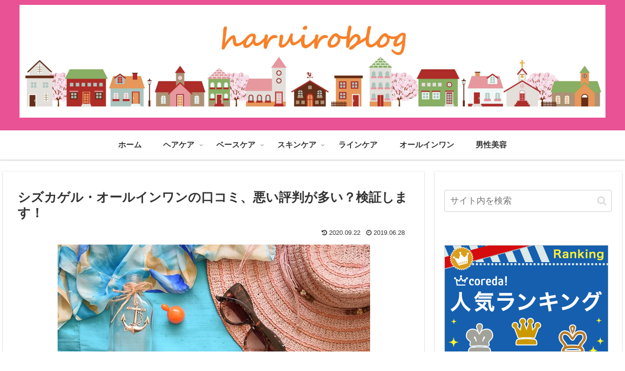

--- FILE ---
content_type: text/html; charset=UTF-8
request_url: https://haruiroblog.com/shizuka/
body_size: 35911
content:
<!doctype html>
<html dir="ltr" lang="ja" prefix="og: https://ogp.me/ns#">

<head>
<meta charset="utf-8">
<meta http-equiv="X-UA-Compatible" content="IE=edge">
<meta name="viewport" content="width=device-width, initial-scale=1.0, viewport-fit=cover"/>
<meta name="referrer" content="no-referrer-when-downgrade"/>

  
  <link rel="amphtml" href="https://haruiroblog.com/shizuka/?amp=1">
<!-- preconnect dns-prefetch -->
<link rel="preconnect dns-prefetch" href="//www.googletagmanager.com">
<link rel="preconnect dns-prefetch" href="//www.google-analytics.com">
<link rel="preconnect dns-prefetch" href="//ajax.googleapis.com">
<link rel="preconnect dns-prefetch" href="//cdnjs.cloudflare.com">
<link rel="preconnect dns-prefetch" href="//pagead2.googlesyndication.com">
<link rel="preconnect dns-prefetch" href="//googleads.g.doubleclick.net">
<link rel="preconnect dns-prefetch" href="//tpc.googlesyndication.com">
<link rel="preconnect dns-prefetch" href="//ad.doubleclick.net">
<link rel="preconnect dns-prefetch" href="//www.gstatic.com">
<link rel="preconnect dns-prefetch" href="//cse.google.com">
<link rel="preconnect dns-prefetch" href="//fonts.gstatic.com">
<link rel="preconnect dns-prefetch" href="//fonts.googleapis.com">
<link rel="preconnect dns-prefetch" href="//cms.quantserve.com">
<link rel="preconnect dns-prefetch" href="//secure.gravatar.com">
<link rel="preconnect dns-prefetch" href="//cdn.syndication.twimg.com">
<link rel="preconnect dns-prefetch" href="//cdn.jsdelivr.net">
<link rel="preconnect dns-prefetch" href="//images-fe.ssl-images-amazon.com">
<link rel="preconnect dns-prefetch" href="//completion.amazon.com">
<link rel="preconnect dns-prefetch" href="//m.media-amazon.com">
<link rel="preconnect dns-prefetch" href="//i.moshimo.com">
<link rel="preconnect dns-prefetch" href="//aml.valuecommerce.com">
<link rel="preconnect dns-prefetch" href="//dalc.valuecommerce.com">
<link rel="preconnect dns-prefetch" href="//dalb.valuecommerce.com">
<title>シズカゲル・オールインワンの口コミ、悪い評判が多い？検証します！ | はるいろブログ</title>
	<style>img:is([sizes="auto" i], [sizes^="auto," i]) { contain-intrinsic-size: 3000px 1500px }</style>
	
		<!-- All in One SEO 4.7.8 - aioseo.com -->
	<meta name="description" content="1本で5役のオールインワン基礎化粧品、シズカゲルのしみやしわへの効果やしっかりクレンジングした後の使い方を知りたいですか？この記事では口コミやその成分から、シズカゲルのしみやしわ・美白のみならずにニキビ跡に対しての効果やお得情報・解約方法についてまとめています。シズカゲルを購入予定の人は要チェック。" />
	<meta name="robots" content="max-snippet:-1, max-image-preview:large, max-video-preview:-1" />
	<meta name="author" content="haru"/>
	<meta name="keywords" content="シズカゲル オールインワン 口コミ,シズカゲル 評判" />
	<link rel="canonical" href="https://haruiroblog.com/shizuka/" />
	<meta name="generator" content="All in One SEO (AIOSEO) 4.7.8" />
		<meta property="og:locale" content="ja_JP" />
		<meta property="og:site_name" content="はるいろブログ" />
		<meta property="og:type" content="article" />
		<meta property="og:title" content="シズカゲル・オールインワンの口コミ、悪い評判が多い？検証します！ | はるいろブログ" />
		<meta property="og:description" content="1本で5役のオールインワン基礎化粧品、シズカゲルのしみやしわへの効果やしっかりクレンジングした後の使い方を知りたいですか？この記事では口コミやその成分から、シズカゲルのしみやしわ・美白のみならずにニキビ跡に対しての効果やお得情報・解約方法についてまとめています。シズカゲルを購入予定の人は要チェック。" />
		<meta property="og:url" content="https://haruiroblog.com/shizuka/" />
		<meta property="og:image" content="https://haruiroblog.com/wp-content/uploads/2019/06/summer.jpg" />
		<meta property="og:image:secure_url" content="https://haruiroblog.com/wp-content/uploads/2019/06/summer.jpg" />
		<meta property="og:image:width" content="640" />
		<meta property="og:image:height" content="427" />
		<meta property="article:published_time" content="2019-06-28T12:24:08+00:00" />
		<meta property="article:modified_time" content="2020-09-22T04:59:09+00:00" />
		<meta name="twitter:card" content="summary_large_image" />
		<meta name="twitter:title" content="シズカゲル・オールインワンの口コミ、悪い評判が多い？検証します！ | はるいろブログ" />
		<meta name="twitter:description" content="1本で5役のオールインワン基礎化粧品、シズカゲルのしみやしわへの効果やしっかりクレンジングした後の使い方を知りたいですか？この記事では口コミやその成分から、シズカゲルのしみやしわ・美白のみならずにニキビ跡に対しての効果やお得情報・解約方法についてまとめています。シズカゲルを購入予定の人は要チェック。" />
		<meta name="twitter:image" content="https://haruiroblog.com/wp-content/uploads/2019/06/summer.jpg" />
		<meta name="google" content="nositelinkssearchbox" />
		<script type="application/ld+json" class="aioseo-schema">
			{"@context":"https:\/\/schema.org","@graph":[{"@type":"Article","@id":"https:\/\/haruiroblog.com\/shizuka\/#article","name":"\u30b7\u30ba\u30ab\u30b2\u30eb\u30fb\u30aa\u30fc\u30eb\u30a4\u30f3\u30ef\u30f3\u306e\u53e3\u30b3\u30df\u3001\u60aa\u3044\u8a55\u5224\u304c\u591a\u3044\uff1f\u691c\u8a3c\u3057\u307e\u3059\uff01 | \u306f\u308b\u3044\u308d\u30d6\u30ed\u30b0","headline":"\u30b7\u30ba\u30ab\u30b2\u30eb\u30fb\u30aa\u30fc\u30eb\u30a4\u30f3\u30ef\u30f3\u306e\u53e3\u30b3\u30df\u3001\u60aa\u3044\u8a55\u5224\u304c\u591a\u3044\uff1f\u691c\u8a3c\u3057\u307e\u3059\uff01","author":{"@id":"https:\/\/haruiroblog.com\/author\/sakurako\/#author"},"publisher":{"@id":"https:\/\/haruiroblog.com\/#organization"},"image":{"@type":"ImageObject","url":"https:\/\/haruiroblog.com\/wp-content\/uploads\/2019\/06\/summer.jpg","width":640,"height":427},"datePublished":"2019-06-28T21:24:08+09:00","dateModified":"2020-09-22T13:59:09+09:00","inLanguage":"ja","mainEntityOfPage":{"@id":"https:\/\/haruiroblog.com\/shizuka\/#webpage"},"isPartOf":{"@id":"https:\/\/haruiroblog.com\/shizuka\/#webpage"},"articleSection":"\u30aa\u30fc\u30eb\u30a4\u30f3\u30ef\u30f3, \u30b9\u30ad\u30f3\u30b1\u30a2, \u30aa\u30fc\u30eb\u30a4\u30f3\u30ef\u30f3, \u30b7\u30ba\u30ab\u30b2\u30eb"},{"@type":"BreadcrumbList","@id":"https:\/\/haruiroblog.com\/shizuka\/#breadcrumblist","itemListElement":[{"@type":"ListItem","@id":"https:\/\/haruiroblog.com\/#listItem","position":1,"name":"\u5bb6","item":"https:\/\/haruiroblog.com\/","nextItem":{"@type":"ListItem","@id":"https:\/\/haruiroblog.com\/shizuka\/#listItem","name":"\u30b7\u30ba\u30ab\u30b2\u30eb\u30fb\u30aa\u30fc\u30eb\u30a4\u30f3\u30ef\u30f3\u306e\u53e3\u30b3\u30df\u3001\u60aa\u3044\u8a55\u5224\u304c\u591a\u3044\uff1f\u691c\u8a3c\u3057\u307e\u3059\uff01"}},{"@type":"ListItem","@id":"https:\/\/haruiroblog.com\/shizuka\/#listItem","position":2,"name":"\u30b7\u30ba\u30ab\u30b2\u30eb\u30fb\u30aa\u30fc\u30eb\u30a4\u30f3\u30ef\u30f3\u306e\u53e3\u30b3\u30df\u3001\u60aa\u3044\u8a55\u5224\u304c\u591a\u3044\uff1f\u691c\u8a3c\u3057\u307e\u3059\uff01","previousItem":{"@type":"ListItem","@id":"https:\/\/haruiroblog.com\/#listItem","name":"\u5bb6"}}]},{"@type":"Organization","@id":"https:\/\/haruiroblog.com\/#organization","name":"\u306f\u308b\u3044\u308d\u30d6\u30ed\u30b0","description":"\u307f\u3093\u306a\u306e\u304d\u308c\u3044\u306b\u5f79\u7acb\u3064\u60c5\u5831\u3092\u767a\u4fe1\u3057\u3066\u3044\u307e\u3059","url":"https:\/\/haruiroblog.com\/"},{"@type":"Person","@id":"https:\/\/haruiroblog.com\/author\/sakurako\/#author","url":"https:\/\/haruiroblog.com\/author\/sakurako\/","name":"haru","image":{"@type":"ImageObject","@id":"https:\/\/haruiroblog.com\/shizuka\/#authorImage","url":"https:\/\/secure.gravatar.com\/avatar\/c1ec42b590bb1f26d8a09e8cbb5823b5?s=96&d=mm&r=g","width":96,"height":96,"caption":"haru"}},{"@type":"WebPage","@id":"https:\/\/haruiroblog.com\/shizuka\/#webpage","url":"https:\/\/haruiroblog.com\/shizuka\/","name":"\u30b7\u30ba\u30ab\u30b2\u30eb\u30fb\u30aa\u30fc\u30eb\u30a4\u30f3\u30ef\u30f3\u306e\u53e3\u30b3\u30df\u3001\u60aa\u3044\u8a55\u5224\u304c\u591a\u3044\uff1f\u691c\u8a3c\u3057\u307e\u3059\uff01 | \u306f\u308b\u3044\u308d\u30d6\u30ed\u30b0","description":"1\u672c\u30675\u5f79\u306e\u30aa\u30fc\u30eb\u30a4\u30f3\u30ef\u30f3\u57fa\u790e\u5316\u7ca7\u54c1\u3001\u30b7\u30ba\u30ab\u30b2\u30eb\u306e\u3057\u307f\u3084\u3057\u308f\u3078\u306e\u52b9\u679c\u3084\u3057\u3063\u304b\u308a\u30af\u30ec\u30f3\u30b8\u30f3\u30b0\u3057\u305f\u5f8c\u306e\u4f7f\u3044\u65b9\u3092\u77e5\u308a\u305f\u3044\u3067\u3059\u304b\uff1f\u3053\u306e\u8a18\u4e8b\u3067\u306f\u53e3\u30b3\u30df\u3084\u305d\u306e\u6210\u5206\u304b\u3089\u3001\u30b7\u30ba\u30ab\u30b2\u30eb\u306e\u3057\u307f\u3084\u3057\u308f\u30fb\u7f8e\u767d\u306e\u307f\u306a\u3089\u305a\u306b\u30cb\u30ad\u30d3\u8de1\u306b\u5bfe\u3057\u3066\u306e\u52b9\u679c\u3084\u304a\u5f97\u60c5\u5831\u30fb\u89e3\u7d04\u65b9\u6cd5\u306b\u3064\u3044\u3066\u307e\u3068\u3081\u3066\u3044\u307e\u3059\u3002\u30b7\u30ba\u30ab\u30b2\u30eb\u3092\u8cfc\u5165\u4e88\u5b9a\u306e\u4eba\u306f\u8981\u30c1\u30a7\u30c3\u30af\u3002","inLanguage":"ja","isPartOf":{"@id":"https:\/\/haruiroblog.com\/#website"},"breadcrumb":{"@id":"https:\/\/haruiroblog.com\/shizuka\/#breadcrumblist"},"author":{"@id":"https:\/\/haruiroblog.com\/author\/sakurako\/#author"},"creator":{"@id":"https:\/\/haruiroblog.com\/author\/sakurako\/#author"},"image":{"@type":"ImageObject","url":"https:\/\/haruiroblog.com\/wp-content\/uploads\/2019\/06\/summer.jpg","@id":"https:\/\/haruiroblog.com\/shizuka\/#mainImage","width":640,"height":427},"primaryImageOfPage":{"@id":"https:\/\/haruiroblog.com\/shizuka\/#mainImage"},"datePublished":"2019-06-28T21:24:08+09:00","dateModified":"2020-09-22T13:59:09+09:00"},{"@type":"WebSite","@id":"https:\/\/haruiroblog.com\/#website","url":"https:\/\/haruiroblog.com\/","name":"\u306f\u308b\u3044\u308d\u30d6\u30ed\u30b0","description":"\u307f\u3093\u306a\u306e\u304d\u308c\u3044\u306b\u5f79\u7acb\u3064\u60c5\u5831\u3092\u767a\u4fe1\u3057\u3066\u3044\u307e\u3059","inLanguage":"ja","publisher":{"@id":"https:\/\/haruiroblog.com\/#organization"}}]}
		</script>
		<!-- All in One SEO -->


<!-- OGP -->
<meta property="og:type" content="article">
<meta property="og:description" content="1本で5役のオールインワン基礎化粧品、シズカゲルのしみやしわへの効果やしっかりクレンジングした後の使い方を知りたいですか？この記事では口コミやその成分から、シズカゲルのしみやしわ・美白のみならずにニキビ跡に対しての効果やお得情報・解約方法についてまとめています。シズカゲルを購入予定の人は要チェック。">
<meta property="og:title" content="シズカゲル・オールインワンの口コミ、悪い評判が多い？検証します！">
<meta property="og:url" content="https://haruiroblog.com/shizuka/">
<meta property="og:image" content="https://haruiroblog.com/wp-content/uploads/2019/06/summer.jpg">
<meta property="og:site_name" content="はるいろブログ">
<meta property="og:locale" content="ja_JP">
<meta property="article:published_time" content="2019-06-28T21:24:08+09:00" />
<meta property="article:modified_time" content="2020-09-22T13:59:09+09:00" />
<meta property="article:section" content="オールインワン">
<meta property="article:section" content="スキンケア">
<meta property="article:tag" content="オールインワン">
<meta property="article:tag" content="シズカゲル">
<!-- /OGP -->

<!-- Twitter Card -->
<meta name="twitter:card" content="summary_large_image">
<meta property="twitter:description" content="1本で5役のオールインワン基礎化粧品、シズカゲルのしみやしわへの効果やしっかりクレンジングした後の使い方を知りたいですか？この記事では口コミやその成分から、シズカゲルのしみやしわ・美白のみならずにニキビ跡に対しての効果やお得情報・解約方法についてまとめています。シズカゲルを購入予定の人は要チェック。">
<meta property="twitter:title" content="シズカゲル・オールインワンの口コミ、悪い評判が多い？検証します！">
<meta property="twitter:url" content="https://haruiroblog.com/shizuka/">
<meta name="twitter:image" content="https://haruiroblog.com/wp-content/uploads/2019/06/summer.jpg">
<meta name="twitter:domain" content="haruiroblog.com">
<!-- /Twitter Card -->
<link rel='dns-prefetch' href='//webfonts.xserver.jp' />
<link rel='dns-prefetch' href='//ajax.googleapis.com' />
<link rel='dns-prefetch' href='//cdnjs.cloudflare.com' />
<link rel="alternate" type="application/rss+xml" title="はるいろブログ &raquo; フィード" href="https://haruiroblog.com/feed/" />
<link rel="alternate" type="application/rss+xml" title="はるいろブログ &raquo; コメントフィード" href="https://haruiroblog.com/comments/feed/" />
<link rel='stylesheet' id='cocoon-style-css' href='https://haruiroblog.com/wp-content/themes/cocoon-master/style.css?ver=6.7.4&#038;fver=20210914060602' media='all' />
<link rel='stylesheet' id='cocoon-keyframes-css' href='https://haruiroblog.com/wp-content/themes/cocoon-master/keyframes.css?ver=6.7.4&#038;fver=20210914060602' media='all' />
<link rel='stylesheet' id='font-awesome-style-css' href='https://haruiroblog.com/wp-content/themes/cocoon-master/webfonts/fontawesome/css/font-awesome.min.css?ver=6.7.4&#038;fver=20210914060602' media='all' />
<link rel='stylesheet' id='icomoon-style-css' href='https://haruiroblog.com/wp-content/themes/cocoon-master/webfonts/icomoon/style.css?ver=6.7.4&#038;fver=20210914060602' media='all' />
<link rel='stylesheet' id='baguettebox-style-css' href='https://haruiroblog.com/wp-content/themes/cocoon-master/plugins/baguettebox/dist/baguetteBox.min.css?ver=6.7.4&#038;fver=20210914060602' media='all' />
<link rel='stylesheet' id='cocoon-skin-style-css' href='https://haruiroblog.com/wp-content/themes/cocoon-master/skins/skin-colors-pink/style.css?ver=6.7.4&#038;fver=20210914060602' media='all' />
<style id='cocoon-skin-style-inline-css'>
body.public-page{background-color:#fff}.header .header-in{min-height:200px}.main{width:860px}.sidebar{width:376px}@media screen and (max-width:1280px){.wrap{width:auto}.main,.sidebar,.sidebar-left .main,.sidebar-left .sidebar{margin:0 .5%}.main{width:67.4%}.sidebar{padding:1.5%;width:30%}.entry-card-thumb{width:38%}.entry-card-content{margin-left:40%}}body::after{content:url(https://haruiroblog.com/wp-content/themes/cocoon-master/lib/analytics/access.php?post_id=847&post_type=post)!important;visibility:hidden;position:absolute;bottom:0;right:0;width:1px;height:1px;overflow:hidden;display:inline!important}*::selection{background:#a2b1bf}*::-moz-selection{background:#a2b1bf}.logo-header img{height:200px;width:auto}.logo-header img{width:1200px;height:auto}.toc-checkbox{display:none}.toc-content{visibility:hidden;height:0;opacity:.2;transition:all .5s ease-out}.toc-checkbox:checked~.toc-content{visibility:visible;padding-top:.6em;height:100%;opacity:1}.toc-title::after{content:'[開く]';margin-left:.5em;cursor:pointer;font-size:.8em}.toc-title:hover::after{text-decoration:underline}.toc-checkbox:checked+.toc-title::after{content:'[閉じる]'}#respond{display:none}#navi .navi-in>ul>li{width:auto}#navi .navi-in>ul>li>a{padding:0 1.4em}.entry-content>*,.demo .entry-content p{line-height:1.8}.entry-content>*,.article p,.demo .entry-content p,.article dl,.article ul,.article ol,.article blockquote,.article pre,.article table,.article .toc,.body .column-wrap,.body .new-entry-cards,.body .popular-entry-cards,.body .navi-entry-cards,.body .box-menus,.body .ranking-item,.body .rss-entry-cards,.body .widget,.body .author-box,.body .blogcard-wrap,.body .login-user-only,.body .information-box,.body .question-box,.body .alert-box,.body .information,.body .question,.body .alert,.body .memo-box,.body .comment-box,.body .common-icon-box,.body .blank-box,.body .button-block,.body .micro-bottom,.body .caption-box,.body .tab-caption-box,.body .label-box,.body .toggle-wrap,.body .wp-block-image,.body .booklink-box,.body .kaerebalink-box,.body .tomarebalink-box,.body .product-item-box,.body .speech-wrap,.body .wp-block-categories,.body .wp-block-archives,.body .wp-block-archives-dropdown,.body .wp-block-calendar,.body .ad-area,.body .wp-block-gallery,.body .wp-block-audio,.body .wp-block-cover,.body .wp-block-file,.body .wp-block-media-text,.body .wp-block-video,.body .wp-block-buttons,.body .wp-block-columns,.body .wp-block-separator,.body .components-placeholder,.body .wp-block-search,.body .wp-block-social-links,.body .timeline-box,.body .blogcard-type,.body .btn-wrap,.body .btn-wrap a,.body .block-box,.body .wp-block-embed,.body .wp-block-group,.body .wp-block-table,.body .scrollable-table,.body .wp-block-separator,.body .wp-block,.body .video-container,.comment-area,.related-entries,.pager-post-navi,.comment-respond,.is-root-container>*,[data-type="core/freeform"]{margin-bottom:1.4em}.article h2,.article h3,.article h4,.article h5,.article h6{margin-bottom:1.26em}@media screen and (max-width:480px){.body,.menu-content{font-size:16px}}@media screen and (max-width:781px){.wp-block-column{margin-bottom:1.4em}}@media screen and (max-width:599px){.column-wrap>div{margin-bottom:1.4em}}.article h2,.article h3,.article h4,.article h5,.article h6{margin-top:1.87em}.article .micro-top{margin-bottom:.28em}.article .micro-bottom{margin-top:-1.26em}.article .micro-balloon{margin-bottom:.7em}.article .micro-bottom.micro-balloon{margin-top:-.98em}.blank-box.bb-key-color{border-color:#19448e}.iic-key-color li::before{color:#19448e}.blank-box.bb-tab.bb-key-color::before{background-color:#19448e}.tb-key-color .toggle-button{border:1px solid #19448e;background:#19448e;color:#fff}.tb-key-color .toggle-button::before{color:#ccc}.tb-key-color .toggle-checkbox:checked~.toggle-content{border-color:#19448e}.cb-key-color.caption-box{border-color:#19448e}.cb-key-color .caption-box-label{background-color:#19448e;color:#fff}.tcb-key-color .tab-caption-box-label{background-color:#19448e;color:#fff}.tcb-key-color .tab-caption-box-content{border-color:#19448e}.lb-key-color .label-box-content{border-color:#19448e}.mc-key-color{background-color:#19448e;color:#fff;border:0}.mc-key-color.micro-bottom::after{border-bottom-color:#19448e;border-top-color:transparent}.mc-key-color::before{border-top-color:transparent;border-bottom-color:transparent}.mc-key-color::after{border-top-color:#19448e}.btn-key-color,.btn-wrap.btn-wrap-key-color>a{background-color:#19448e}.has-text-color.has-key-color-color{color:#19448e}.has-background.has-key-color-background-color{background-color:#19448e}.body.article,body#tinymce.wp-editor{background-color:#fff}.body.article,.editor-post-title__block .editor-post-title__input,body#tinymce.wp-editor{color:#333}html .body .has-key-color-background-color{background-color:#19448e}html .body .has-key-color-color{color:#19448e}html .body .has-key-color-border-color{border-color:#19448e}html .body .btn-wrap.has-key-color-background-color>a{background-color:#19448e}html .body .btn-wrap.has-key-color-color>a{color:#19448e}html .body .btn-wrap.has-key-color-border-color>a{border-color:#19448e}html .body .bb-tab.has-key-color-border-color .bb-label{background-color:#19448e}html .body .toggle-wrap.has-key-color-border-color .toggle-button{background-color:#19448e}html .body .toggle-wrap.has-key-color-border-color .toggle-button,.toggle-wrap.has-key-color-border-color .toggle-content{border-color:#19448e}html .body .iconlist-box.has-key-color-icon-color li::before{color:#19448e}html .body .micro-balloon.has-key-color-color{color:#19448e}html .body .micro-balloon.has-key-color-background-color{background-color:#19448e;border-color:transparent}html .body .micro-balloon.has-key-color-background-color.micro-bottom::after{border-bottom-color:#19448e;border-top-color:transparent}html .body .micro-balloon.has-key-color-background-color::before{border-top-color:transparent;border-bottom-color:transparent}html .body .micro-balloon.has-key-color-background-color::after{border-top-color:#19448e}html .body .micro-balloon.has-border-color.has-key-color-border-color{border-color:#19448e}html .body .micro-balloon.micro-top.has-key-color-border-color::before{border-top-color:#19448e}html .body .micro-balloon.micro-bottom.has-key-color-border-color::before{border-bottom-color:#19448e}html .body .caption-box.has-key-color-border-color .box-label{background-color:#19448e}html .body .tab-caption-box.has-key-color-border-color .box-label{background-color:#19448e}html .body .tab-caption-box.has-key-color-border-color .box-content{border-color:#19448e}html .body .tab-caption-box.has-key-color-background-color .box-content{background-color:#19448e}html .body .label-box.has-key-color-border-color .box-content{border-color:#19448e}html .body .label-box.has-key-color-background-color .box-content{background-color:#19448e}html .body .speech-balloon.has-key-color-background-color{background-color:#19448e}html .body .speech-balloon.has-text-color.has-key-color-color{color:#19448e}html .body .speech-balloon.has-key-color-border-color{border-color:#19448e}html .body .sbp-l .speech-balloon.has-key-color-border-color::before{border-right-color:#19448e}html .body .sbp-r .speech-balloon.has-key-color-border-color::before{border-left-color:#19448e}html .body .sbp-l .speech-balloon.has-key-color-background-color::after{border-right-color:#19448e}html .body .sbp-r .speech-balloon.has-key-color-background-color::after{border-left-color:#19448e}html .body .sbs-line.sbp-r .speech-balloon.has-key-color-background-color{background-color:#19448e}html .body .sbs-line.sbp-r .speech-balloon.has-key-color-border-color{border-color:#19448e}html .body .speech-wraphtml .body .sbs-think .speech-balloon.has-key-color-border-color::before,html .body .speech-wrap.sbs-think .speech-balloon.has-key-color-border-color::after{border-color:#19448e}html .body .sbs-think .speech-balloon.has-key-color-background-color::before,html .body .sbs-think .speech-balloon.has-key-color-background-color::after{background-color:#19448e}html .body .sbs-think .speech-balloon.has-key-color-border-color::before{border-color:#19448e}html .body .timeline-box.has-key-color-point-color .timeline-item::before{background-color:#19448e}html .body .has-key-color-question-color .faq-question-label{color:#19448e}html .body .has-key-color-answer-color .faq-answer-label{color:#19448e}html .body .is-style-square.has-key-color-question-color .faq-question-label{color:#fff;background-color:#19448e}html .body .is-style-square.has-key-color-answer-color .faq-answer-label{color:#fff;background-color:#19448e}html .body .has-red-background-color{background-color:#e60033}html .body .has-red-color{color:#e60033}html .body .has-red-border-color{border-color:#e60033}html .body .btn-wrap.has-red-background-color>a{background-color:#e60033}html .body .btn-wrap.has-red-color>a{color:#e60033}html .body .btn-wrap.has-red-border-color>a{border-color:#e60033}html .body .bb-tab.has-red-border-color .bb-label{background-color:#e60033}html .body .toggle-wrap.has-red-border-color .toggle-button{background-color:#e60033}html .body .toggle-wrap.has-red-border-color .toggle-button,.toggle-wrap.has-red-border-color .toggle-content{border-color:#e60033}html .body .iconlist-box.has-red-icon-color li::before{color:#e60033}html .body .micro-balloon.has-red-color{color:#e60033}html .body .micro-balloon.has-red-background-color{background-color:#e60033;border-color:transparent}html .body .micro-balloon.has-red-background-color.micro-bottom::after{border-bottom-color:#e60033;border-top-color:transparent}html .body .micro-balloon.has-red-background-color::before{border-top-color:transparent;border-bottom-color:transparent}html .body .micro-balloon.has-red-background-color::after{border-top-color:#e60033}html .body .micro-balloon.has-border-color.has-red-border-color{border-color:#e60033}html .body .micro-balloon.micro-top.has-red-border-color::before{border-top-color:#e60033}html .body .micro-balloon.micro-bottom.has-red-border-color::before{border-bottom-color:#e60033}html .body .caption-box.has-red-border-color .box-label{background-color:#e60033}html .body .tab-caption-box.has-red-border-color .box-label{background-color:#e60033}html .body .tab-caption-box.has-red-border-color .box-content{border-color:#e60033}html .body .tab-caption-box.has-red-background-color .box-content{background-color:#e60033}html .body .label-box.has-red-border-color .box-content{border-color:#e60033}html .body .label-box.has-red-background-color .box-content{background-color:#e60033}html .body .speech-balloon.has-red-background-color{background-color:#e60033}html .body .speech-balloon.has-text-color.has-red-color{color:#e60033}html .body .speech-balloon.has-red-border-color{border-color:#e60033}html .body .sbp-l .speech-balloon.has-red-border-color::before{border-right-color:#e60033}html .body .sbp-r .speech-balloon.has-red-border-color::before{border-left-color:#e60033}html .body .sbp-l .speech-balloon.has-red-background-color::after{border-right-color:#e60033}html .body .sbp-r .speech-balloon.has-red-background-color::after{border-left-color:#e60033}html .body .sbs-line.sbp-r .speech-balloon.has-red-background-color{background-color:#e60033}html .body .sbs-line.sbp-r .speech-balloon.has-red-border-color{border-color:#e60033}html .body .speech-wraphtml .body .sbs-think .speech-balloon.has-red-border-color::before,html .body .speech-wrap.sbs-think .speech-balloon.has-red-border-color::after{border-color:#e60033}html .body .sbs-think .speech-balloon.has-red-background-color::before,html .body .sbs-think .speech-balloon.has-red-background-color::after{background-color:#e60033}html .body .sbs-think .speech-balloon.has-red-border-color::before{border-color:#e60033}html .body .timeline-box.has-red-point-color .timeline-item::before{background-color:#e60033}html .body .has-red-question-color .faq-question-label{color:#e60033}html .body .has-red-answer-color .faq-answer-label{color:#e60033}html .body .is-style-square.has-red-question-color .faq-question-label{color:#fff;background-color:#e60033}html .body .is-style-square.has-red-answer-color .faq-answer-label{color:#fff;background-color:#e60033}html .body .has-pink-background-color{background-color:#e95295}html .body .has-pink-color{color:#e95295}html .body .has-pink-border-color{border-color:#e95295}html .body .btn-wrap.has-pink-background-color>a{background-color:#e95295}html .body .btn-wrap.has-pink-color>a{color:#e95295}html .body .btn-wrap.has-pink-border-color>a{border-color:#e95295}html .body .bb-tab.has-pink-border-color .bb-label{background-color:#e95295}html .body .toggle-wrap.has-pink-border-color .toggle-button{background-color:#e95295}html .body .toggle-wrap.has-pink-border-color .toggle-button,.toggle-wrap.has-pink-border-color .toggle-content{border-color:#e95295}html .body .iconlist-box.has-pink-icon-color li::before{color:#e95295}html .body .micro-balloon.has-pink-color{color:#e95295}html .body .micro-balloon.has-pink-background-color{background-color:#e95295;border-color:transparent}html .body .micro-balloon.has-pink-background-color.micro-bottom::after{border-bottom-color:#e95295;border-top-color:transparent}html .body .micro-balloon.has-pink-background-color::before{border-top-color:transparent;border-bottom-color:transparent}html .body .micro-balloon.has-pink-background-color::after{border-top-color:#e95295}html .body .micro-balloon.has-border-color.has-pink-border-color{border-color:#e95295}html .body .micro-balloon.micro-top.has-pink-border-color::before{border-top-color:#e95295}html .body .micro-balloon.micro-bottom.has-pink-border-color::before{border-bottom-color:#e95295}html .body .caption-box.has-pink-border-color .box-label{background-color:#e95295}html .body .tab-caption-box.has-pink-border-color .box-label{background-color:#e95295}html .body .tab-caption-box.has-pink-border-color .box-content{border-color:#e95295}html .body .tab-caption-box.has-pink-background-color .box-content{background-color:#e95295}html .body .label-box.has-pink-border-color .box-content{border-color:#e95295}html .body .label-box.has-pink-background-color .box-content{background-color:#e95295}html .body .speech-balloon.has-pink-background-color{background-color:#e95295}html .body .speech-balloon.has-text-color.has-pink-color{color:#e95295}html .body .speech-balloon.has-pink-border-color{border-color:#e95295}html .body .sbp-l .speech-balloon.has-pink-border-color::before{border-right-color:#e95295}html .body .sbp-r .speech-balloon.has-pink-border-color::before{border-left-color:#e95295}html .body .sbp-l .speech-balloon.has-pink-background-color::after{border-right-color:#e95295}html .body .sbp-r .speech-balloon.has-pink-background-color::after{border-left-color:#e95295}html .body .sbs-line.sbp-r .speech-balloon.has-pink-background-color{background-color:#e95295}html .body .sbs-line.sbp-r .speech-balloon.has-pink-border-color{border-color:#e95295}html .body .speech-wraphtml .body .sbs-think .speech-balloon.has-pink-border-color::before,html .body .speech-wrap.sbs-think .speech-balloon.has-pink-border-color::after{border-color:#e95295}html .body .sbs-think .speech-balloon.has-pink-background-color::before,html .body .sbs-think .speech-balloon.has-pink-background-color::after{background-color:#e95295}html .body .sbs-think .speech-balloon.has-pink-border-color::before{border-color:#e95295}html .body .timeline-box.has-pink-point-color .timeline-item::before{background-color:#e95295}html .body .has-pink-question-color .faq-question-label{color:#e95295}html .body .has-pink-answer-color .faq-answer-label{color:#e95295}html .body .is-style-square.has-pink-question-color .faq-question-label{color:#fff;background-color:#e95295}html .body .is-style-square.has-pink-answer-color .faq-answer-label{color:#fff;background-color:#e95295}html .body .has-purple-background-color{background-color:#884898}html .body .has-purple-color{color:#884898}html .body .has-purple-border-color{border-color:#884898}html .body .btn-wrap.has-purple-background-color>a{background-color:#884898}html .body .btn-wrap.has-purple-color>a{color:#884898}html .body .btn-wrap.has-purple-border-color>a{border-color:#884898}html .body .bb-tab.has-purple-border-color .bb-label{background-color:#884898}html .body .toggle-wrap.has-purple-border-color .toggle-button{background-color:#884898}html .body .toggle-wrap.has-purple-border-color .toggle-button,.toggle-wrap.has-purple-border-color .toggle-content{border-color:#884898}html .body .iconlist-box.has-purple-icon-color li::before{color:#884898}html .body .micro-balloon.has-purple-color{color:#884898}html .body .micro-balloon.has-purple-background-color{background-color:#884898;border-color:transparent}html .body .micro-balloon.has-purple-background-color.micro-bottom::after{border-bottom-color:#884898;border-top-color:transparent}html .body .micro-balloon.has-purple-background-color::before{border-top-color:transparent;border-bottom-color:transparent}html .body .micro-balloon.has-purple-background-color::after{border-top-color:#884898}html .body .micro-balloon.has-border-color.has-purple-border-color{border-color:#884898}html .body .micro-balloon.micro-top.has-purple-border-color::before{border-top-color:#884898}html .body .micro-balloon.micro-bottom.has-purple-border-color::before{border-bottom-color:#884898}html .body .caption-box.has-purple-border-color .box-label{background-color:#884898}html .body .tab-caption-box.has-purple-border-color .box-label{background-color:#884898}html .body .tab-caption-box.has-purple-border-color .box-content{border-color:#884898}html .body .tab-caption-box.has-purple-background-color .box-content{background-color:#884898}html .body .label-box.has-purple-border-color .box-content{border-color:#884898}html .body .label-box.has-purple-background-color .box-content{background-color:#884898}html .body .speech-balloon.has-purple-background-color{background-color:#884898}html .body .speech-balloon.has-text-color.has-purple-color{color:#884898}html .body .speech-balloon.has-purple-border-color{border-color:#884898}html .body .sbp-l .speech-balloon.has-purple-border-color::before{border-right-color:#884898}html .body .sbp-r .speech-balloon.has-purple-border-color::before{border-left-color:#884898}html .body .sbp-l .speech-balloon.has-purple-background-color::after{border-right-color:#884898}html .body .sbp-r .speech-balloon.has-purple-background-color::after{border-left-color:#884898}html .body .sbs-line.sbp-r .speech-balloon.has-purple-background-color{background-color:#884898}html .body .sbs-line.sbp-r .speech-balloon.has-purple-border-color{border-color:#884898}html .body .speech-wraphtml .body .sbs-think .speech-balloon.has-purple-border-color::before,html .body .speech-wrap.sbs-think .speech-balloon.has-purple-border-color::after{border-color:#884898}html .body .sbs-think .speech-balloon.has-purple-background-color::before,html .body .sbs-think .speech-balloon.has-purple-background-color::after{background-color:#884898}html .body .sbs-think .speech-balloon.has-purple-border-color::before{border-color:#884898}html .body .timeline-box.has-purple-point-color .timeline-item::before{background-color:#884898}html .body .has-purple-question-color .faq-question-label{color:#884898}html .body .has-purple-answer-color .faq-answer-label{color:#884898}html .body .is-style-square.has-purple-question-color .faq-question-label{color:#fff;background-color:#884898}html .body .is-style-square.has-purple-answer-color .faq-answer-label{color:#fff;background-color:#884898}html .body .has-deep-background-color{background-color:#55295b}html .body .has-deep-color{color:#55295b}html .body .has-deep-border-color{border-color:#55295b}html .body .btn-wrap.has-deep-background-color>a{background-color:#55295b}html .body .btn-wrap.has-deep-color>a{color:#55295b}html .body .btn-wrap.has-deep-border-color>a{border-color:#55295b}html .body .bb-tab.has-deep-border-color .bb-label{background-color:#55295b}html .body .toggle-wrap.has-deep-border-color .toggle-button{background-color:#55295b}html .body .toggle-wrap.has-deep-border-color .toggle-button,.toggle-wrap.has-deep-border-color .toggle-content{border-color:#55295b}html .body .iconlist-box.has-deep-icon-color li::before{color:#55295b}html .body .micro-balloon.has-deep-color{color:#55295b}html .body .micro-balloon.has-deep-background-color{background-color:#55295b;border-color:transparent}html .body .micro-balloon.has-deep-background-color.micro-bottom::after{border-bottom-color:#55295b;border-top-color:transparent}html .body .micro-balloon.has-deep-background-color::before{border-top-color:transparent;border-bottom-color:transparent}html .body .micro-balloon.has-deep-background-color::after{border-top-color:#55295b}html .body .micro-balloon.has-border-color.has-deep-border-color{border-color:#55295b}html .body .micro-balloon.micro-top.has-deep-border-color::before{border-top-color:#55295b}html .body .micro-balloon.micro-bottom.has-deep-border-color::before{border-bottom-color:#55295b}html .body .caption-box.has-deep-border-color .box-label{background-color:#55295b}html .body .tab-caption-box.has-deep-border-color .box-label{background-color:#55295b}html .body .tab-caption-box.has-deep-border-color .box-content{border-color:#55295b}html .body .tab-caption-box.has-deep-background-color .box-content{background-color:#55295b}html .body .label-box.has-deep-border-color .box-content{border-color:#55295b}html .body .label-box.has-deep-background-color .box-content{background-color:#55295b}html .body .speech-balloon.has-deep-background-color{background-color:#55295b}html .body .speech-balloon.has-text-color.has-deep-color{color:#55295b}html .body .speech-balloon.has-deep-border-color{border-color:#55295b}html .body .sbp-l .speech-balloon.has-deep-border-color::before{border-right-color:#55295b}html .body .sbp-r .speech-balloon.has-deep-border-color::before{border-left-color:#55295b}html .body .sbp-l .speech-balloon.has-deep-background-color::after{border-right-color:#55295b}html .body .sbp-r .speech-balloon.has-deep-background-color::after{border-left-color:#55295b}html .body .sbs-line.sbp-r .speech-balloon.has-deep-background-color{background-color:#55295b}html .body .sbs-line.sbp-r .speech-balloon.has-deep-border-color{border-color:#55295b}html .body .speech-wraphtml .body .sbs-think .speech-balloon.has-deep-border-color::before,html .body .speech-wrap.sbs-think .speech-balloon.has-deep-border-color::after{border-color:#55295b}html .body .sbs-think .speech-balloon.has-deep-background-color::before,html .body .sbs-think .speech-balloon.has-deep-background-color::after{background-color:#55295b}html .body .sbs-think .speech-balloon.has-deep-border-color::before{border-color:#55295b}html .body .timeline-box.has-deep-point-color .timeline-item::before{background-color:#55295b}html .body .has-deep-question-color .faq-question-label{color:#55295b}html .body .has-deep-answer-color .faq-answer-label{color:#55295b}html .body .is-style-square.has-deep-question-color .faq-question-label{color:#fff;background-color:#55295b}html .body .is-style-square.has-deep-answer-color .faq-answer-label{color:#fff;background-color:#55295b}html .body .has-indigo-background-color{background-color:#1e50a2}html .body .has-indigo-color{color:#1e50a2}html .body .has-indigo-border-color{border-color:#1e50a2}html .body .btn-wrap.has-indigo-background-color>a{background-color:#1e50a2}html .body .btn-wrap.has-indigo-color>a{color:#1e50a2}html .body .btn-wrap.has-indigo-border-color>a{border-color:#1e50a2}html .body .bb-tab.has-indigo-border-color .bb-label{background-color:#1e50a2}html .body .toggle-wrap.has-indigo-border-color .toggle-button{background-color:#1e50a2}html .body .toggle-wrap.has-indigo-border-color .toggle-button,.toggle-wrap.has-indigo-border-color .toggle-content{border-color:#1e50a2}html .body .iconlist-box.has-indigo-icon-color li::before{color:#1e50a2}html .body .micro-balloon.has-indigo-color{color:#1e50a2}html .body .micro-balloon.has-indigo-background-color{background-color:#1e50a2;border-color:transparent}html .body .micro-balloon.has-indigo-background-color.micro-bottom::after{border-bottom-color:#1e50a2;border-top-color:transparent}html .body .micro-balloon.has-indigo-background-color::before{border-top-color:transparent;border-bottom-color:transparent}html .body .micro-balloon.has-indigo-background-color::after{border-top-color:#1e50a2}html .body .micro-balloon.has-border-color.has-indigo-border-color{border-color:#1e50a2}html .body .micro-balloon.micro-top.has-indigo-border-color::before{border-top-color:#1e50a2}html .body .micro-balloon.micro-bottom.has-indigo-border-color::before{border-bottom-color:#1e50a2}html .body .caption-box.has-indigo-border-color .box-label{background-color:#1e50a2}html .body .tab-caption-box.has-indigo-border-color .box-label{background-color:#1e50a2}html .body .tab-caption-box.has-indigo-border-color .box-content{border-color:#1e50a2}html .body .tab-caption-box.has-indigo-background-color .box-content{background-color:#1e50a2}html .body .label-box.has-indigo-border-color .box-content{border-color:#1e50a2}html .body .label-box.has-indigo-background-color .box-content{background-color:#1e50a2}html .body .speech-balloon.has-indigo-background-color{background-color:#1e50a2}html .body .speech-balloon.has-text-color.has-indigo-color{color:#1e50a2}html .body .speech-balloon.has-indigo-border-color{border-color:#1e50a2}html .body .sbp-l .speech-balloon.has-indigo-border-color::before{border-right-color:#1e50a2}html .body .sbp-r .speech-balloon.has-indigo-border-color::before{border-left-color:#1e50a2}html .body .sbp-l .speech-balloon.has-indigo-background-color::after{border-right-color:#1e50a2}html .body .sbp-r .speech-balloon.has-indigo-background-color::after{border-left-color:#1e50a2}html .body .sbs-line.sbp-r .speech-balloon.has-indigo-background-color{background-color:#1e50a2}html .body .sbs-line.sbp-r .speech-balloon.has-indigo-border-color{border-color:#1e50a2}html .body .speech-wraphtml .body .sbs-think .speech-balloon.has-indigo-border-color::before,html .body .speech-wrap.sbs-think .speech-balloon.has-indigo-border-color::after{border-color:#1e50a2}html .body .sbs-think .speech-balloon.has-indigo-background-color::before,html .body .sbs-think .speech-balloon.has-indigo-background-color::after{background-color:#1e50a2}html .body .sbs-think .speech-balloon.has-indigo-border-color::before{border-color:#1e50a2}html .body .timeline-box.has-indigo-point-color .timeline-item::before{background-color:#1e50a2}html .body .has-indigo-question-color .faq-question-label{color:#1e50a2}html .body .has-indigo-answer-color .faq-answer-label{color:#1e50a2}html .body .is-style-square.has-indigo-question-color .faq-question-label{color:#fff;background-color:#1e50a2}html .body .is-style-square.has-indigo-answer-color .faq-answer-label{color:#fff;background-color:#1e50a2}html .body .has-blue-background-color{background-color:#0095d9}html .body .has-blue-color{color:#0095d9}html .body .has-blue-border-color{border-color:#0095d9}html .body .btn-wrap.has-blue-background-color>a{background-color:#0095d9}html .body .btn-wrap.has-blue-color>a{color:#0095d9}html .body .btn-wrap.has-blue-border-color>a{border-color:#0095d9}html .body .bb-tab.has-blue-border-color .bb-label{background-color:#0095d9}html .body .toggle-wrap.has-blue-border-color .toggle-button{background-color:#0095d9}html .body .toggle-wrap.has-blue-border-color .toggle-button,.toggle-wrap.has-blue-border-color .toggle-content{border-color:#0095d9}html .body .iconlist-box.has-blue-icon-color li::before{color:#0095d9}html .body .micro-balloon.has-blue-color{color:#0095d9}html .body .micro-balloon.has-blue-background-color{background-color:#0095d9;border-color:transparent}html .body .micro-balloon.has-blue-background-color.micro-bottom::after{border-bottom-color:#0095d9;border-top-color:transparent}html .body .micro-balloon.has-blue-background-color::before{border-top-color:transparent;border-bottom-color:transparent}html .body .micro-balloon.has-blue-background-color::after{border-top-color:#0095d9}html .body .micro-balloon.has-border-color.has-blue-border-color{border-color:#0095d9}html .body .micro-balloon.micro-top.has-blue-border-color::before{border-top-color:#0095d9}html .body .micro-balloon.micro-bottom.has-blue-border-color::before{border-bottom-color:#0095d9}html .body .caption-box.has-blue-border-color .box-label{background-color:#0095d9}html .body .tab-caption-box.has-blue-border-color .box-label{background-color:#0095d9}html .body .tab-caption-box.has-blue-border-color .box-content{border-color:#0095d9}html .body .tab-caption-box.has-blue-background-color .box-content{background-color:#0095d9}html .body .label-box.has-blue-border-color .box-content{border-color:#0095d9}html .body .label-box.has-blue-background-color .box-content{background-color:#0095d9}html .body .speech-balloon.has-blue-background-color{background-color:#0095d9}html .body .speech-balloon.has-text-color.has-blue-color{color:#0095d9}html .body .speech-balloon.has-blue-border-color{border-color:#0095d9}html .body .sbp-l .speech-balloon.has-blue-border-color::before{border-right-color:#0095d9}html .body .sbp-r .speech-balloon.has-blue-border-color::before{border-left-color:#0095d9}html .body .sbp-l .speech-balloon.has-blue-background-color::after{border-right-color:#0095d9}html .body .sbp-r .speech-balloon.has-blue-background-color::after{border-left-color:#0095d9}html .body .sbs-line.sbp-r .speech-balloon.has-blue-background-color{background-color:#0095d9}html .body .sbs-line.sbp-r .speech-balloon.has-blue-border-color{border-color:#0095d9}html .body .speech-wraphtml .body .sbs-think .speech-balloon.has-blue-border-color::before,html .body .speech-wrap.sbs-think .speech-balloon.has-blue-border-color::after{border-color:#0095d9}html .body .sbs-think .speech-balloon.has-blue-background-color::before,html .body .sbs-think .speech-balloon.has-blue-background-color::after{background-color:#0095d9}html .body .sbs-think .speech-balloon.has-blue-border-color::before{border-color:#0095d9}html .body .timeline-box.has-blue-point-color .timeline-item::before{background-color:#0095d9}html .body .has-blue-question-color .faq-question-label{color:#0095d9}html .body .has-blue-answer-color .faq-answer-label{color:#0095d9}html .body .is-style-square.has-blue-question-color .faq-question-label{color:#fff;background-color:#0095d9}html .body .is-style-square.has-blue-answer-color .faq-answer-label{color:#fff;background-color:#0095d9}html .body .has-light-blue-background-color{background-color:#2ca9e1}html .body .has-light-blue-color{color:#2ca9e1}html .body .has-light-blue-border-color{border-color:#2ca9e1}html .body .btn-wrap.has-light-blue-background-color>a{background-color:#2ca9e1}html .body .btn-wrap.has-light-blue-color>a{color:#2ca9e1}html .body .btn-wrap.has-light-blue-border-color>a{border-color:#2ca9e1}html .body .bb-tab.has-light-blue-border-color .bb-label{background-color:#2ca9e1}html .body .toggle-wrap.has-light-blue-border-color .toggle-button{background-color:#2ca9e1}html .body .toggle-wrap.has-light-blue-border-color .toggle-button,.toggle-wrap.has-light-blue-border-color .toggle-content{border-color:#2ca9e1}html .body .iconlist-box.has-light-blue-icon-color li::before{color:#2ca9e1}html .body .micro-balloon.has-light-blue-color{color:#2ca9e1}html .body .micro-balloon.has-light-blue-background-color{background-color:#2ca9e1;border-color:transparent}html .body .micro-balloon.has-light-blue-background-color.micro-bottom::after{border-bottom-color:#2ca9e1;border-top-color:transparent}html .body .micro-balloon.has-light-blue-background-color::before{border-top-color:transparent;border-bottom-color:transparent}html .body .micro-balloon.has-light-blue-background-color::after{border-top-color:#2ca9e1}html .body .micro-balloon.has-border-color.has-light-blue-border-color{border-color:#2ca9e1}html .body .micro-balloon.micro-top.has-light-blue-border-color::before{border-top-color:#2ca9e1}html .body .micro-balloon.micro-bottom.has-light-blue-border-color::before{border-bottom-color:#2ca9e1}html .body .caption-box.has-light-blue-border-color .box-label{background-color:#2ca9e1}html .body .tab-caption-box.has-light-blue-border-color .box-label{background-color:#2ca9e1}html .body .tab-caption-box.has-light-blue-border-color .box-content{border-color:#2ca9e1}html .body .tab-caption-box.has-light-blue-background-color .box-content{background-color:#2ca9e1}html .body .label-box.has-light-blue-border-color .box-content{border-color:#2ca9e1}html .body .label-box.has-light-blue-background-color .box-content{background-color:#2ca9e1}html .body .speech-balloon.has-light-blue-background-color{background-color:#2ca9e1}html .body .speech-balloon.has-text-color.has-light-blue-color{color:#2ca9e1}html .body .speech-balloon.has-light-blue-border-color{border-color:#2ca9e1}html .body .sbp-l .speech-balloon.has-light-blue-border-color::before{border-right-color:#2ca9e1}html .body .sbp-r .speech-balloon.has-light-blue-border-color::before{border-left-color:#2ca9e1}html .body .sbp-l .speech-balloon.has-light-blue-background-color::after{border-right-color:#2ca9e1}html .body .sbp-r .speech-balloon.has-light-blue-background-color::after{border-left-color:#2ca9e1}html .body .sbs-line.sbp-r .speech-balloon.has-light-blue-background-color{background-color:#2ca9e1}html .body .sbs-line.sbp-r .speech-balloon.has-light-blue-border-color{border-color:#2ca9e1}html .body .speech-wraphtml .body .sbs-think .speech-balloon.has-light-blue-border-color::before,html .body .speech-wrap.sbs-think .speech-balloon.has-light-blue-border-color::after{border-color:#2ca9e1}html .body .sbs-think .speech-balloon.has-light-blue-background-color::before,html .body .sbs-think .speech-balloon.has-light-blue-background-color::after{background-color:#2ca9e1}html .body .sbs-think .speech-balloon.has-light-blue-border-color::before{border-color:#2ca9e1}html .body .timeline-box.has-light-blue-point-color .timeline-item::before{background-color:#2ca9e1}html .body .has-light-blue-question-color .faq-question-label{color:#2ca9e1}html .body .has-light-blue-answer-color .faq-answer-label{color:#2ca9e1}html .body .is-style-square.has-light-blue-question-color .faq-question-label{color:#fff;background-color:#2ca9e1}html .body .is-style-square.has-light-blue-answer-color .faq-answer-label{color:#fff;background-color:#2ca9e1}html .body .has-cyan-background-color{background-color:#00a3af}html .body .has-cyan-color{color:#00a3af}html .body .has-cyan-border-color{border-color:#00a3af}html .body .btn-wrap.has-cyan-background-color>a{background-color:#00a3af}html .body .btn-wrap.has-cyan-color>a{color:#00a3af}html .body .btn-wrap.has-cyan-border-color>a{border-color:#00a3af}html .body .bb-tab.has-cyan-border-color .bb-label{background-color:#00a3af}html .body .toggle-wrap.has-cyan-border-color .toggle-button{background-color:#00a3af}html .body .toggle-wrap.has-cyan-border-color .toggle-button,.toggle-wrap.has-cyan-border-color .toggle-content{border-color:#00a3af}html .body .iconlist-box.has-cyan-icon-color li::before{color:#00a3af}html .body .micro-balloon.has-cyan-color{color:#00a3af}html .body .micro-balloon.has-cyan-background-color{background-color:#00a3af;border-color:transparent}html .body .micro-balloon.has-cyan-background-color.micro-bottom::after{border-bottom-color:#00a3af;border-top-color:transparent}html .body .micro-balloon.has-cyan-background-color::before{border-top-color:transparent;border-bottom-color:transparent}html .body .micro-balloon.has-cyan-background-color::after{border-top-color:#00a3af}html .body .micro-balloon.has-border-color.has-cyan-border-color{border-color:#00a3af}html .body .micro-balloon.micro-top.has-cyan-border-color::before{border-top-color:#00a3af}html .body .micro-balloon.micro-bottom.has-cyan-border-color::before{border-bottom-color:#00a3af}html .body .caption-box.has-cyan-border-color .box-label{background-color:#00a3af}html .body .tab-caption-box.has-cyan-border-color .box-label{background-color:#00a3af}html .body .tab-caption-box.has-cyan-border-color .box-content{border-color:#00a3af}html .body .tab-caption-box.has-cyan-background-color .box-content{background-color:#00a3af}html .body .label-box.has-cyan-border-color .box-content{border-color:#00a3af}html .body .label-box.has-cyan-background-color .box-content{background-color:#00a3af}html .body .speech-balloon.has-cyan-background-color{background-color:#00a3af}html .body .speech-balloon.has-text-color.has-cyan-color{color:#00a3af}html .body .speech-balloon.has-cyan-border-color{border-color:#00a3af}html .body .sbp-l .speech-balloon.has-cyan-border-color::before{border-right-color:#00a3af}html .body .sbp-r .speech-balloon.has-cyan-border-color::before{border-left-color:#00a3af}html .body .sbp-l .speech-balloon.has-cyan-background-color::after{border-right-color:#00a3af}html .body .sbp-r .speech-balloon.has-cyan-background-color::after{border-left-color:#00a3af}html .body .sbs-line.sbp-r .speech-balloon.has-cyan-background-color{background-color:#00a3af}html .body .sbs-line.sbp-r .speech-balloon.has-cyan-border-color{border-color:#00a3af}html .body .speech-wraphtml .body .sbs-think .speech-balloon.has-cyan-border-color::before,html .body .speech-wrap.sbs-think .speech-balloon.has-cyan-border-color::after{border-color:#00a3af}html .body .sbs-think .speech-balloon.has-cyan-background-color::before,html .body .sbs-think .speech-balloon.has-cyan-background-color::after{background-color:#00a3af}html .body .sbs-think .speech-balloon.has-cyan-border-color::before{border-color:#00a3af}html .body .timeline-box.has-cyan-point-color .timeline-item::before{background-color:#00a3af}html .body .has-cyan-question-color .faq-question-label{color:#00a3af}html .body .has-cyan-answer-color .faq-answer-label{color:#00a3af}html .body .is-style-square.has-cyan-question-color .faq-question-label{color:#fff;background-color:#00a3af}html .body .is-style-square.has-cyan-answer-color .faq-answer-label{color:#fff;background-color:#00a3af}html .body .has-teal-background-color{background-color:#007b43}html .body .has-teal-color{color:#007b43}html .body .has-teal-border-color{border-color:#007b43}html .body .btn-wrap.has-teal-background-color>a{background-color:#007b43}html .body .btn-wrap.has-teal-color>a{color:#007b43}html .body .btn-wrap.has-teal-border-color>a{border-color:#007b43}html .body .bb-tab.has-teal-border-color .bb-label{background-color:#007b43}html .body .toggle-wrap.has-teal-border-color .toggle-button{background-color:#007b43}html .body .toggle-wrap.has-teal-border-color .toggle-button,.toggle-wrap.has-teal-border-color .toggle-content{border-color:#007b43}html .body .iconlist-box.has-teal-icon-color li::before{color:#007b43}html .body .micro-balloon.has-teal-color{color:#007b43}html .body .micro-balloon.has-teal-background-color{background-color:#007b43;border-color:transparent}html .body .micro-balloon.has-teal-background-color.micro-bottom::after{border-bottom-color:#007b43;border-top-color:transparent}html .body .micro-balloon.has-teal-background-color::before{border-top-color:transparent;border-bottom-color:transparent}html .body .micro-balloon.has-teal-background-color::after{border-top-color:#007b43}html .body .micro-balloon.has-border-color.has-teal-border-color{border-color:#007b43}html .body .micro-balloon.micro-top.has-teal-border-color::before{border-top-color:#007b43}html .body .micro-balloon.micro-bottom.has-teal-border-color::before{border-bottom-color:#007b43}html .body .caption-box.has-teal-border-color .box-label{background-color:#007b43}html .body .tab-caption-box.has-teal-border-color .box-label{background-color:#007b43}html .body .tab-caption-box.has-teal-border-color .box-content{border-color:#007b43}html .body .tab-caption-box.has-teal-background-color .box-content{background-color:#007b43}html .body .label-box.has-teal-border-color .box-content{border-color:#007b43}html .body .label-box.has-teal-background-color .box-content{background-color:#007b43}html .body .speech-balloon.has-teal-background-color{background-color:#007b43}html .body .speech-balloon.has-text-color.has-teal-color{color:#007b43}html .body .speech-balloon.has-teal-border-color{border-color:#007b43}html .body .sbp-l .speech-balloon.has-teal-border-color::before{border-right-color:#007b43}html .body .sbp-r .speech-balloon.has-teal-border-color::before{border-left-color:#007b43}html .body .sbp-l .speech-balloon.has-teal-background-color::after{border-right-color:#007b43}html .body .sbp-r .speech-balloon.has-teal-background-color::after{border-left-color:#007b43}html .body .sbs-line.sbp-r .speech-balloon.has-teal-background-color{background-color:#007b43}html .body .sbs-line.sbp-r .speech-balloon.has-teal-border-color{border-color:#007b43}html .body .speech-wraphtml .body .sbs-think .speech-balloon.has-teal-border-color::before,html .body .speech-wrap.sbs-think .speech-balloon.has-teal-border-color::after{border-color:#007b43}html .body .sbs-think .speech-balloon.has-teal-background-color::before,html .body .sbs-think .speech-balloon.has-teal-background-color::after{background-color:#007b43}html .body .sbs-think .speech-balloon.has-teal-border-color::before{border-color:#007b43}html .body .timeline-box.has-teal-point-color .timeline-item::before{background-color:#007b43}html .body .has-teal-question-color .faq-question-label{color:#007b43}html .body .has-teal-answer-color .faq-answer-label{color:#007b43}html .body .is-style-square.has-teal-question-color .faq-question-label{color:#fff;background-color:#007b43}html .body .is-style-square.has-teal-answer-color .faq-answer-label{color:#fff;background-color:#007b43}html .body .has-green-background-color{background-color:#3eb370}html .body .has-green-color{color:#3eb370}html .body .has-green-border-color{border-color:#3eb370}html .body .btn-wrap.has-green-background-color>a{background-color:#3eb370}html .body .btn-wrap.has-green-color>a{color:#3eb370}html .body .btn-wrap.has-green-border-color>a{border-color:#3eb370}html .body .bb-tab.has-green-border-color .bb-label{background-color:#3eb370}html .body .toggle-wrap.has-green-border-color .toggle-button{background-color:#3eb370}html .body .toggle-wrap.has-green-border-color .toggle-button,.toggle-wrap.has-green-border-color .toggle-content{border-color:#3eb370}html .body .iconlist-box.has-green-icon-color li::before{color:#3eb370}html .body .micro-balloon.has-green-color{color:#3eb370}html .body .micro-balloon.has-green-background-color{background-color:#3eb370;border-color:transparent}html .body .micro-balloon.has-green-background-color.micro-bottom::after{border-bottom-color:#3eb370;border-top-color:transparent}html .body .micro-balloon.has-green-background-color::before{border-top-color:transparent;border-bottom-color:transparent}html .body .micro-balloon.has-green-background-color::after{border-top-color:#3eb370}html .body .micro-balloon.has-border-color.has-green-border-color{border-color:#3eb370}html .body .micro-balloon.micro-top.has-green-border-color::before{border-top-color:#3eb370}html .body .micro-balloon.micro-bottom.has-green-border-color::before{border-bottom-color:#3eb370}html .body .caption-box.has-green-border-color .box-label{background-color:#3eb370}html .body .tab-caption-box.has-green-border-color .box-label{background-color:#3eb370}html .body .tab-caption-box.has-green-border-color .box-content{border-color:#3eb370}html .body .tab-caption-box.has-green-background-color .box-content{background-color:#3eb370}html .body .label-box.has-green-border-color .box-content{border-color:#3eb370}html .body .label-box.has-green-background-color .box-content{background-color:#3eb370}html .body .speech-balloon.has-green-background-color{background-color:#3eb370}html .body .speech-balloon.has-text-color.has-green-color{color:#3eb370}html .body .speech-balloon.has-green-border-color{border-color:#3eb370}html .body .sbp-l .speech-balloon.has-green-border-color::before{border-right-color:#3eb370}html .body .sbp-r .speech-balloon.has-green-border-color::before{border-left-color:#3eb370}html .body .sbp-l .speech-balloon.has-green-background-color::after{border-right-color:#3eb370}html .body .sbp-r .speech-balloon.has-green-background-color::after{border-left-color:#3eb370}html .body .sbs-line.sbp-r .speech-balloon.has-green-background-color{background-color:#3eb370}html .body .sbs-line.sbp-r .speech-balloon.has-green-border-color{border-color:#3eb370}html .body .speech-wraphtml .body .sbs-think .speech-balloon.has-green-border-color::before,html .body .speech-wrap.sbs-think .speech-balloon.has-green-border-color::after{border-color:#3eb370}html .body .sbs-think .speech-balloon.has-green-background-color::before,html .body .sbs-think .speech-balloon.has-green-background-color::after{background-color:#3eb370}html .body .sbs-think .speech-balloon.has-green-border-color::before{border-color:#3eb370}html .body .timeline-box.has-green-point-color .timeline-item::before{background-color:#3eb370}html .body .has-green-question-color .faq-question-label{color:#3eb370}html .body .has-green-answer-color .faq-answer-label{color:#3eb370}html .body .is-style-square.has-green-question-color .faq-question-label{color:#fff;background-color:#3eb370}html .body .is-style-square.has-green-answer-color .faq-answer-label{color:#fff;background-color:#3eb370}html .body .has-light-green-background-color{background-color:#8bc34a}html .body .has-light-green-color{color:#8bc34a}html .body .has-light-green-border-color{border-color:#8bc34a}html .body .btn-wrap.has-light-green-background-color>a{background-color:#8bc34a}html .body .btn-wrap.has-light-green-color>a{color:#8bc34a}html .body .btn-wrap.has-light-green-border-color>a{border-color:#8bc34a}html .body .bb-tab.has-light-green-border-color .bb-label{background-color:#8bc34a}html .body .toggle-wrap.has-light-green-border-color .toggle-button{background-color:#8bc34a}html .body .toggle-wrap.has-light-green-border-color .toggle-button,.toggle-wrap.has-light-green-border-color .toggle-content{border-color:#8bc34a}html .body .iconlist-box.has-light-green-icon-color li::before{color:#8bc34a}html .body .micro-balloon.has-light-green-color{color:#8bc34a}html .body .micro-balloon.has-light-green-background-color{background-color:#8bc34a;border-color:transparent}html .body .micro-balloon.has-light-green-background-color.micro-bottom::after{border-bottom-color:#8bc34a;border-top-color:transparent}html .body .micro-balloon.has-light-green-background-color::before{border-top-color:transparent;border-bottom-color:transparent}html .body .micro-balloon.has-light-green-background-color::after{border-top-color:#8bc34a}html .body .micro-balloon.has-border-color.has-light-green-border-color{border-color:#8bc34a}html .body .micro-balloon.micro-top.has-light-green-border-color::before{border-top-color:#8bc34a}html .body .micro-balloon.micro-bottom.has-light-green-border-color::before{border-bottom-color:#8bc34a}html .body .caption-box.has-light-green-border-color .box-label{background-color:#8bc34a}html .body .tab-caption-box.has-light-green-border-color .box-label{background-color:#8bc34a}html .body .tab-caption-box.has-light-green-border-color .box-content{border-color:#8bc34a}html .body .tab-caption-box.has-light-green-background-color .box-content{background-color:#8bc34a}html .body .label-box.has-light-green-border-color .box-content{border-color:#8bc34a}html .body .label-box.has-light-green-background-color .box-content{background-color:#8bc34a}html .body .speech-balloon.has-light-green-background-color{background-color:#8bc34a}html .body .speech-balloon.has-text-color.has-light-green-color{color:#8bc34a}html .body .speech-balloon.has-light-green-border-color{border-color:#8bc34a}html .body .sbp-l .speech-balloon.has-light-green-border-color::before{border-right-color:#8bc34a}html .body .sbp-r .speech-balloon.has-light-green-border-color::before{border-left-color:#8bc34a}html .body .sbp-l .speech-balloon.has-light-green-background-color::after{border-right-color:#8bc34a}html .body .sbp-r .speech-balloon.has-light-green-background-color::after{border-left-color:#8bc34a}html .body .sbs-line.sbp-r .speech-balloon.has-light-green-background-color{background-color:#8bc34a}html .body .sbs-line.sbp-r .speech-balloon.has-light-green-border-color{border-color:#8bc34a}html .body .speech-wraphtml .body .sbs-think .speech-balloon.has-light-green-border-color::before,html .body .speech-wrap.sbs-think .speech-balloon.has-light-green-border-color::after{border-color:#8bc34a}html .body .sbs-think .speech-balloon.has-light-green-background-color::before,html .body .sbs-think .speech-balloon.has-light-green-background-color::after{background-color:#8bc34a}html .body .sbs-think .speech-balloon.has-light-green-border-color::before{border-color:#8bc34a}html .body .timeline-box.has-light-green-point-color .timeline-item::before{background-color:#8bc34a}html .body .has-light-green-question-color .faq-question-label{color:#8bc34a}html .body .has-light-green-answer-color .faq-answer-label{color:#8bc34a}html .body .is-style-square.has-light-green-question-color .faq-question-label{color:#fff;background-color:#8bc34a}html .body .is-style-square.has-light-green-answer-color .faq-answer-label{color:#fff;background-color:#8bc34a}html .body .has-lime-background-color{background-color:#c3d825}html .body .has-lime-color{color:#c3d825}html .body .has-lime-border-color{border-color:#c3d825}html .body .btn-wrap.has-lime-background-color>a{background-color:#c3d825}html .body .btn-wrap.has-lime-color>a{color:#c3d825}html .body .btn-wrap.has-lime-border-color>a{border-color:#c3d825}html .body .bb-tab.has-lime-border-color .bb-label{background-color:#c3d825}html .body .toggle-wrap.has-lime-border-color .toggle-button{background-color:#c3d825}html .body .toggle-wrap.has-lime-border-color .toggle-button,.toggle-wrap.has-lime-border-color .toggle-content{border-color:#c3d825}html .body .iconlist-box.has-lime-icon-color li::before{color:#c3d825}html .body .micro-balloon.has-lime-color{color:#c3d825}html .body .micro-balloon.has-lime-background-color{background-color:#c3d825;border-color:transparent}html .body .micro-balloon.has-lime-background-color.micro-bottom::after{border-bottom-color:#c3d825;border-top-color:transparent}html .body .micro-balloon.has-lime-background-color::before{border-top-color:transparent;border-bottom-color:transparent}html .body .micro-balloon.has-lime-background-color::after{border-top-color:#c3d825}html .body .micro-balloon.has-border-color.has-lime-border-color{border-color:#c3d825}html .body .micro-balloon.micro-top.has-lime-border-color::before{border-top-color:#c3d825}html .body .micro-balloon.micro-bottom.has-lime-border-color::before{border-bottom-color:#c3d825}html .body .caption-box.has-lime-border-color .box-label{background-color:#c3d825}html .body .tab-caption-box.has-lime-border-color .box-label{background-color:#c3d825}html .body .tab-caption-box.has-lime-border-color .box-content{border-color:#c3d825}html .body .tab-caption-box.has-lime-background-color .box-content{background-color:#c3d825}html .body .label-box.has-lime-border-color .box-content{border-color:#c3d825}html .body .label-box.has-lime-background-color .box-content{background-color:#c3d825}html .body .speech-balloon.has-lime-background-color{background-color:#c3d825}html .body .speech-balloon.has-text-color.has-lime-color{color:#c3d825}html .body .speech-balloon.has-lime-border-color{border-color:#c3d825}html .body .sbp-l .speech-balloon.has-lime-border-color::before{border-right-color:#c3d825}html .body .sbp-r .speech-balloon.has-lime-border-color::before{border-left-color:#c3d825}html .body .sbp-l .speech-balloon.has-lime-background-color::after{border-right-color:#c3d825}html .body .sbp-r .speech-balloon.has-lime-background-color::after{border-left-color:#c3d825}html .body .sbs-line.sbp-r .speech-balloon.has-lime-background-color{background-color:#c3d825}html .body .sbs-line.sbp-r .speech-balloon.has-lime-border-color{border-color:#c3d825}html .body .speech-wraphtml .body .sbs-think .speech-balloon.has-lime-border-color::before,html .body .speech-wrap.sbs-think .speech-balloon.has-lime-border-color::after{border-color:#c3d825}html .body .sbs-think .speech-balloon.has-lime-background-color::before,html .body .sbs-think .speech-balloon.has-lime-background-color::after{background-color:#c3d825}html .body .sbs-think .speech-balloon.has-lime-border-color::before{border-color:#c3d825}html .body .timeline-box.has-lime-point-color .timeline-item::before{background-color:#c3d825}html .body .has-lime-question-color .faq-question-label{color:#c3d825}html .body .has-lime-answer-color .faq-answer-label{color:#c3d825}html .body .is-style-square.has-lime-question-color .faq-question-label{color:#fff;background-color:#c3d825}html .body .is-style-square.has-lime-answer-color .faq-answer-label{color:#fff;background-color:#c3d825}html .body .has-yellow-background-color{background-color:#ffd900}html .body .has-yellow-color{color:#ffd900}html .body .has-yellow-border-color{border-color:#ffd900}html .body .btn-wrap.has-yellow-background-color>a{background-color:#ffd900}html .body .btn-wrap.has-yellow-color>a{color:#ffd900}html .body .btn-wrap.has-yellow-border-color>a{border-color:#ffd900}html .body .bb-tab.has-yellow-border-color .bb-label{background-color:#ffd900}html .body .toggle-wrap.has-yellow-border-color .toggle-button{background-color:#ffd900}html .body .toggle-wrap.has-yellow-border-color .toggle-button,.toggle-wrap.has-yellow-border-color .toggle-content{border-color:#ffd900}html .body .iconlist-box.has-yellow-icon-color li::before{color:#ffd900}html .body .micro-balloon.has-yellow-color{color:#ffd900}html .body .micro-balloon.has-yellow-background-color{background-color:#ffd900;border-color:transparent}html .body .micro-balloon.has-yellow-background-color.micro-bottom::after{border-bottom-color:#ffd900;border-top-color:transparent}html .body .micro-balloon.has-yellow-background-color::before{border-top-color:transparent;border-bottom-color:transparent}html .body .micro-balloon.has-yellow-background-color::after{border-top-color:#ffd900}html .body .micro-balloon.has-border-color.has-yellow-border-color{border-color:#ffd900}html .body .micro-balloon.micro-top.has-yellow-border-color::before{border-top-color:#ffd900}html .body .micro-balloon.micro-bottom.has-yellow-border-color::before{border-bottom-color:#ffd900}html .body .caption-box.has-yellow-border-color .box-label{background-color:#ffd900}html .body .tab-caption-box.has-yellow-border-color .box-label{background-color:#ffd900}html .body .tab-caption-box.has-yellow-border-color .box-content{border-color:#ffd900}html .body .tab-caption-box.has-yellow-background-color .box-content{background-color:#ffd900}html .body .label-box.has-yellow-border-color .box-content{border-color:#ffd900}html .body .label-box.has-yellow-background-color .box-content{background-color:#ffd900}html .body .speech-balloon.has-yellow-background-color{background-color:#ffd900}html .body .speech-balloon.has-text-color.has-yellow-color{color:#ffd900}html .body .speech-balloon.has-yellow-border-color{border-color:#ffd900}html .body .sbp-l .speech-balloon.has-yellow-border-color::before{border-right-color:#ffd900}html .body .sbp-r .speech-balloon.has-yellow-border-color::before{border-left-color:#ffd900}html .body .sbp-l .speech-balloon.has-yellow-background-color::after{border-right-color:#ffd900}html .body .sbp-r .speech-balloon.has-yellow-background-color::after{border-left-color:#ffd900}html .body .sbs-line.sbp-r .speech-balloon.has-yellow-background-color{background-color:#ffd900}html .body .sbs-line.sbp-r .speech-balloon.has-yellow-border-color{border-color:#ffd900}html .body .speech-wraphtml .body .sbs-think .speech-balloon.has-yellow-border-color::before,html .body .speech-wrap.sbs-think .speech-balloon.has-yellow-border-color::after{border-color:#ffd900}html .body .sbs-think .speech-balloon.has-yellow-background-color::before,html .body .sbs-think .speech-balloon.has-yellow-background-color::after{background-color:#ffd900}html .body .sbs-think .speech-balloon.has-yellow-border-color::before{border-color:#ffd900}html .body .timeline-box.has-yellow-point-color .timeline-item::before{background-color:#ffd900}html .body .has-yellow-question-color .faq-question-label{color:#ffd900}html .body .has-yellow-answer-color .faq-answer-label{color:#ffd900}html .body .is-style-square.has-yellow-question-color .faq-question-label{color:#fff;background-color:#ffd900}html .body .is-style-square.has-yellow-answer-color .faq-answer-label{color:#fff;background-color:#ffd900}html .body .has-amber-background-color{background-color:#ffc107}html .body .has-amber-color{color:#ffc107}html .body .has-amber-border-color{border-color:#ffc107}html .body .btn-wrap.has-amber-background-color>a{background-color:#ffc107}html .body .btn-wrap.has-amber-color>a{color:#ffc107}html .body .btn-wrap.has-amber-border-color>a{border-color:#ffc107}html .body .bb-tab.has-amber-border-color .bb-label{background-color:#ffc107}html .body .toggle-wrap.has-amber-border-color .toggle-button{background-color:#ffc107}html .body .toggle-wrap.has-amber-border-color .toggle-button,.toggle-wrap.has-amber-border-color .toggle-content{border-color:#ffc107}html .body .iconlist-box.has-amber-icon-color li::before{color:#ffc107}html .body .micro-balloon.has-amber-color{color:#ffc107}html .body .micro-balloon.has-amber-background-color{background-color:#ffc107;border-color:transparent}html .body .micro-balloon.has-amber-background-color.micro-bottom::after{border-bottom-color:#ffc107;border-top-color:transparent}html .body .micro-balloon.has-amber-background-color::before{border-top-color:transparent;border-bottom-color:transparent}html .body .micro-balloon.has-amber-background-color::after{border-top-color:#ffc107}html .body .micro-balloon.has-border-color.has-amber-border-color{border-color:#ffc107}html .body .micro-balloon.micro-top.has-amber-border-color::before{border-top-color:#ffc107}html .body .micro-balloon.micro-bottom.has-amber-border-color::before{border-bottom-color:#ffc107}html .body .caption-box.has-amber-border-color .box-label{background-color:#ffc107}html .body .tab-caption-box.has-amber-border-color .box-label{background-color:#ffc107}html .body .tab-caption-box.has-amber-border-color .box-content{border-color:#ffc107}html .body .tab-caption-box.has-amber-background-color .box-content{background-color:#ffc107}html .body .label-box.has-amber-border-color .box-content{border-color:#ffc107}html .body .label-box.has-amber-background-color .box-content{background-color:#ffc107}html .body .speech-balloon.has-amber-background-color{background-color:#ffc107}html .body .speech-balloon.has-text-color.has-amber-color{color:#ffc107}html .body .speech-balloon.has-amber-border-color{border-color:#ffc107}html .body .sbp-l .speech-balloon.has-amber-border-color::before{border-right-color:#ffc107}html .body .sbp-r .speech-balloon.has-amber-border-color::before{border-left-color:#ffc107}html .body .sbp-l .speech-balloon.has-amber-background-color::after{border-right-color:#ffc107}html .body .sbp-r .speech-balloon.has-amber-background-color::after{border-left-color:#ffc107}html .body .sbs-line.sbp-r .speech-balloon.has-amber-background-color{background-color:#ffc107}html .body .sbs-line.sbp-r .speech-balloon.has-amber-border-color{border-color:#ffc107}html .body .speech-wraphtml .body .sbs-think .speech-balloon.has-amber-border-color::before,html .body .speech-wrap.sbs-think .speech-balloon.has-amber-border-color::after{border-color:#ffc107}html .body .sbs-think .speech-balloon.has-amber-background-color::before,html .body .sbs-think .speech-balloon.has-amber-background-color::after{background-color:#ffc107}html .body .sbs-think .speech-balloon.has-amber-border-color::before{border-color:#ffc107}html .body .timeline-box.has-amber-point-color .timeline-item::before{background-color:#ffc107}html .body .has-amber-question-color .faq-question-label{color:#ffc107}html .body .has-amber-answer-color .faq-answer-label{color:#ffc107}html .body .is-style-square.has-amber-question-color .faq-question-label{color:#fff;background-color:#ffc107}html .body .is-style-square.has-amber-answer-color .faq-answer-label{color:#fff;background-color:#ffc107}html .body .has-orange-background-color{background-color:#f39800}html .body .has-orange-color{color:#f39800}html .body .has-orange-border-color{border-color:#f39800}html .body .btn-wrap.has-orange-background-color>a{background-color:#f39800}html .body .btn-wrap.has-orange-color>a{color:#f39800}html .body .btn-wrap.has-orange-border-color>a{border-color:#f39800}html .body .bb-tab.has-orange-border-color .bb-label{background-color:#f39800}html .body .toggle-wrap.has-orange-border-color .toggle-button{background-color:#f39800}html .body .toggle-wrap.has-orange-border-color .toggle-button,.toggle-wrap.has-orange-border-color .toggle-content{border-color:#f39800}html .body .iconlist-box.has-orange-icon-color li::before{color:#f39800}html .body .micro-balloon.has-orange-color{color:#f39800}html .body .micro-balloon.has-orange-background-color{background-color:#f39800;border-color:transparent}html .body .micro-balloon.has-orange-background-color.micro-bottom::after{border-bottom-color:#f39800;border-top-color:transparent}html .body .micro-balloon.has-orange-background-color::before{border-top-color:transparent;border-bottom-color:transparent}html .body .micro-balloon.has-orange-background-color::after{border-top-color:#f39800}html .body .micro-balloon.has-border-color.has-orange-border-color{border-color:#f39800}html .body .micro-balloon.micro-top.has-orange-border-color::before{border-top-color:#f39800}html .body .micro-balloon.micro-bottom.has-orange-border-color::before{border-bottom-color:#f39800}html .body .caption-box.has-orange-border-color .box-label{background-color:#f39800}html .body .tab-caption-box.has-orange-border-color .box-label{background-color:#f39800}html .body .tab-caption-box.has-orange-border-color .box-content{border-color:#f39800}html .body .tab-caption-box.has-orange-background-color .box-content{background-color:#f39800}html .body .label-box.has-orange-border-color .box-content{border-color:#f39800}html .body .label-box.has-orange-background-color .box-content{background-color:#f39800}html .body .speech-balloon.has-orange-background-color{background-color:#f39800}html .body .speech-balloon.has-text-color.has-orange-color{color:#f39800}html .body .speech-balloon.has-orange-border-color{border-color:#f39800}html .body .sbp-l .speech-balloon.has-orange-border-color::before{border-right-color:#f39800}html .body .sbp-r .speech-balloon.has-orange-border-color::before{border-left-color:#f39800}html .body .sbp-l .speech-balloon.has-orange-background-color::after{border-right-color:#f39800}html .body .sbp-r .speech-balloon.has-orange-background-color::after{border-left-color:#f39800}html .body .sbs-line.sbp-r .speech-balloon.has-orange-background-color{background-color:#f39800}html .body .sbs-line.sbp-r .speech-balloon.has-orange-border-color{border-color:#f39800}html .body .speech-wraphtml .body .sbs-think .speech-balloon.has-orange-border-color::before,html .body .speech-wrap.sbs-think .speech-balloon.has-orange-border-color::after{border-color:#f39800}html .body .sbs-think .speech-balloon.has-orange-background-color::before,html .body .sbs-think .speech-balloon.has-orange-background-color::after{background-color:#f39800}html .body .sbs-think .speech-balloon.has-orange-border-color::before{border-color:#f39800}html .body .timeline-box.has-orange-point-color .timeline-item::before{background-color:#f39800}html .body .has-orange-question-color .faq-question-label{color:#f39800}html .body .has-orange-answer-color .faq-answer-label{color:#f39800}html .body .is-style-square.has-orange-question-color .faq-question-label{color:#fff;background-color:#f39800}html .body .is-style-square.has-orange-answer-color .faq-answer-label{color:#fff;background-color:#f39800}html .body .has-deep-orange-background-color{background-color:#ea5506}html .body .has-deep-orange-color{color:#ea5506}html .body .has-deep-orange-border-color{border-color:#ea5506}html .body .btn-wrap.has-deep-orange-background-color>a{background-color:#ea5506}html .body .btn-wrap.has-deep-orange-color>a{color:#ea5506}html .body .btn-wrap.has-deep-orange-border-color>a{border-color:#ea5506}html .body .bb-tab.has-deep-orange-border-color .bb-label{background-color:#ea5506}html .body .toggle-wrap.has-deep-orange-border-color .toggle-button{background-color:#ea5506}html .body .toggle-wrap.has-deep-orange-border-color .toggle-button,.toggle-wrap.has-deep-orange-border-color .toggle-content{border-color:#ea5506}html .body .iconlist-box.has-deep-orange-icon-color li::before{color:#ea5506}html .body .micro-balloon.has-deep-orange-color{color:#ea5506}html .body .micro-balloon.has-deep-orange-background-color{background-color:#ea5506;border-color:transparent}html .body .micro-balloon.has-deep-orange-background-color.micro-bottom::after{border-bottom-color:#ea5506;border-top-color:transparent}html .body .micro-balloon.has-deep-orange-background-color::before{border-top-color:transparent;border-bottom-color:transparent}html .body .micro-balloon.has-deep-orange-background-color::after{border-top-color:#ea5506}html .body .micro-balloon.has-border-color.has-deep-orange-border-color{border-color:#ea5506}html .body .micro-balloon.micro-top.has-deep-orange-border-color::before{border-top-color:#ea5506}html .body .micro-balloon.micro-bottom.has-deep-orange-border-color::before{border-bottom-color:#ea5506}html .body .caption-box.has-deep-orange-border-color .box-label{background-color:#ea5506}html .body .tab-caption-box.has-deep-orange-border-color .box-label{background-color:#ea5506}html .body .tab-caption-box.has-deep-orange-border-color .box-content{border-color:#ea5506}html .body .tab-caption-box.has-deep-orange-background-color .box-content{background-color:#ea5506}html .body .label-box.has-deep-orange-border-color .box-content{border-color:#ea5506}html .body .label-box.has-deep-orange-background-color .box-content{background-color:#ea5506}html .body .speech-balloon.has-deep-orange-background-color{background-color:#ea5506}html .body .speech-balloon.has-text-color.has-deep-orange-color{color:#ea5506}html .body .speech-balloon.has-deep-orange-border-color{border-color:#ea5506}html .body .sbp-l .speech-balloon.has-deep-orange-border-color::before{border-right-color:#ea5506}html .body .sbp-r .speech-balloon.has-deep-orange-border-color::before{border-left-color:#ea5506}html .body .sbp-l .speech-balloon.has-deep-orange-background-color::after{border-right-color:#ea5506}html .body .sbp-r .speech-balloon.has-deep-orange-background-color::after{border-left-color:#ea5506}html .body .sbs-line.sbp-r .speech-balloon.has-deep-orange-background-color{background-color:#ea5506}html .body .sbs-line.sbp-r .speech-balloon.has-deep-orange-border-color{border-color:#ea5506}html .body .speech-wraphtml .body .sbs-think .speech-balloon.has-deep-orange-border-color::before,html .body .speech-wrap.sbs-think .speech-balloon.has-deep-orange-border-color::after{border-color:#ea5506}html .body .sbs-think .speech-balloon.has-deep-orange-background-color::before,html .body .sbs-think .speech-balloon.has-deep-orange-background-color::after{background-color:#ea5506}html .body .sbs-think .speech-balloon.has-deep-orange-border-color::before{border-color:#ea5506}html .body .timeline-box.has-deep-orange-point-color .timeline-item::before{background-color:#ea5506}html .body .has-deep-orange-question-color .faq-question-label{color:#ea5506}html .body .has-deep-orange-answer-color .faq-answer-label{color:#ea5506}html .body .is-style-square.has-deep-orange-question-color .faq-question-label{color:#fff;background-color:#ea5506}html .body .is-style-square.has-deep-orange-answer-color .faq-answer-label{color:#fff;background-color:#ea5506}html .body .has-brown-background-color{background-color:#954e2a}html .body .has-brown-color{color:#954e2a}html .body .has-brown-border-color{border-color:#954e2a}html .body .btn-wrap.has-brown-background-color>a{background-color:#954e2a}html .body .btn-wrap.has-brown-color>a{color:#954e2a}html .body .btn-wrap.has-brown-border-color>a{border-color:#954e2a}html .body .bb-tab.has-brown-border-color .bb-label{background-color:#954e2a}html .body .toggle-wrap.has-brown-border-color .toggle-button{background-color:#954e2a}html .body .toggle-wrap.has-brown-border-color .toggle-button,.toggle-wrap.has-brown-border-color .toggle-content{border-color:#954e2a}html .body .iconlist-box.has-brown-icon-color li::before{color:#954e2a}html .body .micro-balloon.has-brown-color{color:#954e2a}html .body .micro-balloon.has-brown-background-color{background-color:#954e2a;border-color:transparent}html .body .micro-balloon.has-brown-background-color.micro-bottom::after{border-bottom-color:#954e2a;border-top-color:transparent}html .body .micro-balloon.has-brown-background-color::before{border-top-color:transparent;border-bottom-color:transparent}html .body .micro-balloon.has-brown-background-color::after{border-top-color:#954e2a}html .body .micro-balloon.has-border-color.has-brown-border-color{border-color:#954e2a}html .body .micro-balloon.micro-top.has-brown-border-color::before{border-top-color:#954e2a}html .body .micro-balloon.micro-bottom.has-brown-border-color::before{border-bottom-color:#954e2a}html .body .caption-box.has-brown-border-color .box-label{background-color:#954e2a}html .body .tab-caption-box.has-brown-border-color .box-label{background-color:#954e2a}html .body .tab-caption-box.has-brown-border-color .box-content{border-color:#954e2a}html .body .tab-caption-box.has-brown-background-color .box-content{background-color:#954e2a}html .body .label-box.has-brown-border-color .box-content{border-color:#954e2a}html .body .label-box.has-brown-background-color .box-content{background-color:#954e2a}html .body .speech-balloon.has-brown-background-color{background-color:#954e2a}html .body .speech-balloon.has-text-color.has-brown-color{color:#954e2a}html .body .speech-balloon.has-brown-border-color{border-color:#954e2a}html .body .sbp-l .speech-balloon.has-brown-border-color::before{border-right-color:#954e2a}html .body .sbp-r .speech-balloon.has-brown-border-color::before{border-left-color:#954e2a}html .body .sbp-l .speech-balloon.has-brown-background-color::after{border-right-color:#954e2a}html .body .sbp-r .speech-balloon.has-brown-background-color::after{border-left-color:#954e2a}html .body .sbs-line.sbp-r .speech-balloon.has-brown-background-color{background-color:#954e2a}html .body .sbs-line.sbp-r .speech-balloon.has-brown-border-color{border-color:#954e2a}html .body .speech-wraphtml .body .sbs-think .speech-balloon.has-brown-border-color::before,html .body .speech-wrap.sbs-think .speech-balloon.has-brown-border-color::after{border-color:#954e2a}html .body .sbs-think .speech-balloon.has-brown-background-color::before,html .body .sbs-think .speech-balloon.has-brown-background-color::after{background-color:#954e2a}html .body .sbs-think .speech-balloon.has-brown-border-color::before{border-color:#954e2a}html .body .timeline-box.has-brown-point-color .timeline-item::before{background-color:#954e2a}html .body .has-brown-question-color .faq-question-label{color:#954e2a}html .body .has-brown-answer-color .faq-answer-label{color:#954e2a}html .body .is-style-square.has-brown-question-color .faq-question-label{color:#fff;background-color:#954e2a}html .body .is-style-square.has-brown-answer-color .faq-answer-label{color:#fff;background-color:#954e2a}html .body .has-grey-background-color{background-color:#949495}html .body .has-grey-color{color:#949495}html .body .has-grey-border-color{border-color:#949495}html .body .btn-wrap.has-grey-background-color>a{background-color:#949495}html .body .btn-wrap.has-grey-color>a{color:#949495}html .body .btn-wrap.has-grey-border-color>a{border-color:#949495}html .body .bb-tab.has-grey-border-color .bb-label{background-color:#949495}html .body .toggle-wrap.has-grey-border-color .toggle-button{background-color:#949495}html .body .toggle-wrap.has-grey-border-color .toggle-button,.toggle-wrap.has-grey-border-color .toggle-content{border-color:#949495}html .body .iconlist-box.has-grey-icon-color li::before{color:#949495}html .body .micro-balloon.has-grey-color{color:#949495}html .body .micro-balloon.has-grey-background-color{background-color:#949495;border-color:transparent}html .body .micro-balloon.has-grey-background-color.micro-bottom::after{border-bottom-color:#949495;border-top-color:transparent}html .body .micro-balloon.has-grey-background-color::before{border-top-color:transparent;border-bottom-color:transparent}html .body .micro-balloon.has-grey-background-color::after{border-top-color:#949495}html .body .micro-balloon.has-border-color.has-grey-border-color{border-color:#949495}html .body .micro-balloon.micro-top.has-grey-border-color::before{border-top-color:#949495}html .body .micro-balloon.micro-bottom.has-grey-border-color::before{border-bottom-color:#949495}html .body .caption-box.has-grey-border-color .box-label{background-color:#949495}html .body .tab-caption-box.has-grey-border-color .box-label{background-color:#949495}html .body .tab-caption-box.has-grey-border-color .box-content{border-color:#949495}html .body .tab-caption-box.has-grey-background-color .box-content{background-color:#949495}html .body .label-box.has-grey-border-color .box-content{border-color:#949495}html .body .label-box.has-grey-background-color .box-content{background-color:#949495}html .body .speech-balloon.has-grey-background-color{background-color:#949495}html .body .speech-balloon.has-text-color.has-grey-color{color:#949495}html .body .speech-balloon.has-grey-border-color{border-color:#949495}html .body .sbp-l .speech-balloon.has-grey-border-color::before{border-right-color:#949495}html .body .sbp-r .speech-balloon.has-grey-border-color::before{border-left-color:#949495}html .body .sbp-l .speech-balloon.has-grey-background-color::after{border-right-color:#949495}html .body .sbp-r .speech-balloon.has-grey-background-color::after{border-left-color:#949495}html .body .sbs-line.sbp-r .speech-balloon.has-grey-background-color{background-color:#949495}html .body .sbs-line.sbp-r .speech-balloon.has-grey-border-color{border-color:#949495}html .body .speech-wraphtml .body .sbs-think .speech-balloon.has-grey-border-color::before,html .body .speech-wrap.sbs-think .speech-balloon.has-grey-border-color::after{border-color:#949495}html .body .sbs-think .speech-balloon.has-grey-background-color::before,html .body .sbs-think .speech-balloon.has-grey-background-color::after{background-color:#949495}html .body .sbs-think .speech-balloon.has-grey-border-color::before{border-color:#949495}html .body .timeline-box.has-grey-point-color .timeline-item::before{background-color:#949495}html .body .has-grey-question-color .faq-question-label{color:#949495}html .body .has-grey-answer-color .faq-answer-label{color:#949495}html .body .is-style-square.has-grey-question-color .faq-question-label{color:#fff;background-color:#949495}html .body .is-style-square.has-grey-answer-color .faq-answer-label{color:#fff;background-color:#949495}html .body .has-black-background-color{background-color:#333}html .body .has-black-color{color:#333}html .body .has-black-border-color{border-color:#333}html .body .btn-wrap.has-black-background-color>a{background-color:#333}html .body .btn-wrap.has-black-color>a{color:#333}html .body .btn-wrap.has-black-border-color>a{border-color:#333}html .body .bb-tab.has-black-border-color .bb-label{background-color:#333}html .body .toggle-wrap.has-black-border-color .toggle-button{background-color:#333}html .body .toggle-wrap.has-black-border-color .toggle-button,.toggle-wrap.has-black-border-color .toggle-content{border-color:#333}html .body .iconlist-box.has-black-icon-color li::before{color:#333}html .body .micro-balloon.has-black-color{color:#333}html .body .micro-balloon.has-black-background-color{background-color:#333;border-color:transparent}html .body .micro-balloon.has-black-background-color.micro-bottom::after{border-bottom-color:#333;border-top-color:transparent}html .body .micro-balloon.has-black-background-color::before{border-top-color:transparent;border-bottom-color:transparent}html .body .micro-balloon.has-black-background-color::after{border-top-color:#333}html .body .micro-balloon.has-border-color.has-black-border-color{border-color:#333}html .body .micro-balloon.micro-top.has-black-border-color::before{border-top-color:#333}html .body .micro-balloon.micro-bottom.has-black-border-color::before{border-bottom-color:#333}html .body .caption-box.has-black-border-color .box-label{background-color:#333}html .body .tab-caption-box.has-black-border-color .box-label{background-color:#333}html .body .tab-caption-box.has-black-border-color .box-content{border-color:#333}html .body .tab-caption-box.has-black-background-color .box-content{background-color:#333}html .body .label-box.has-black-border-color .box-content{border-color:#333}html .body .label-box.has-black-background-color .box-content{background-color:#333}html .body .speech-balloon.has-black-background-color{background-color:#333}html .body .speech-balloon.has-text-color.has-black-color{color:#333}html .body .speech-balloon.has-black-border-color{border-color:#333}html .body .sbp-l .speech-balloon.has-black-border-color::before{border-right-color:#333}html .body .sbp-r .speech-balloon.has-black-border-color::before{border-left-color:#333}html .body .sbp-l .speech-balloon.has-black-background-color::after{border-right-color:#333}html .body .sbp-r .speech-balloon.has-black-background-color::after{border-left-color:#333}html .body .sbs-line.sbp-r .speech-balloon.has-black-background-color{background-color:#333}html .body .sbs-line.sbp-r .speech-balloon.has-black-border-color{border-color:#333}html .body .speech-wraphtml .body .sbs-think .speech-balloon.has-black-border-color::before,html .body .speech-wrap.sbs-think .speech-balloon.has-black-border-color::after{border-color:#333}html .body .sbs-think .speech-balloon.has-black-background-color::before,html .body .sbs-think .speech-balloon.has-black-background-color::after{background-color:#333}html .body .sbs-think .speech-balloon.has-black-border-color::before{border-color:#333}html .body .timeline-box.has-black-point-color .timeline-item::before{background-color:#333}html .body .has-black-question-color .faq-question-label{color:#333}html .body .has-black-answer-color .faq-answer-label{color:#333}html .body .is-style-square.has-black-question-color .faq-question-label{color:#fff;background-color:#333}html .body .is-style-square.has-black-answer-color .faq-answer-label{color:#fff;background-color:#333}html .body .has-white-background-color{background-color:#fff}html .body .has-white-color{color:#fff}html .body .has-white-border-color{border-color:#fff}html .body .btn-wrap.has-white-background-color>a{background-color:#fff}html .body .btn-wrap.has-white-color>a{color:#fff}html .body .btn-wrap.has-white-border-color>a{border-color:#fff}html .body .bb-tab.has-white-border-color .bb-label{background-color:#fff}html .body .toggle-wrap.has-white-border-color .toggle-button{background-color:#fff}html .body .toggle-wrap.has-white-border-color .toggle-button,.toggle-wrap.has-white-border-color .toggle-content{border-color:#fff}html .body .iconlist-box.has-white-icon-color li::before{color:#fff}html .body .micro-balloon.has-white-color{color:#fff}html .body .micro-balloon.has-white-background-color{background-color:#fff;border-color:transparent}html .body .micro-balloon.has-white-background-color.micro-bottom::after{border-bottom-color:#fff;border-top-color:transparent}html .body .micro-balloon.has-white-background-color::before{border-top-color:transparent;border-bottom-color:transparent}html .body .micro-balloon.has-white-background-color::after{border-top-color:#fff}html .body .micro-balloon.has-border-color.has-white-border-color{border-color:#fff}html .body .micro-balloon.micro-top.has-white-border-color::before{border-top-color:#fff}html .body .micro-balloon.micro-bottom.has-white-border-color::before{border-bottom-color:#fff}html .body .caption-box.has-white-border-color .box-label{background-color:#fff}html .body .tab-caption-box.has-white-border-color .box-label{background-color:#fff}html .body .tab-caption-box.has-white-border-color .box-content{border-color:#fff}html .body .tab-caption-box.has-white-background-color .box-content{background-color:#fff}html .body .label-box.has-white-border-color .box-content{border-color:#fff}html .body .label-box.has-white-background-color .box-content{background-color:#fff}html .body .speech-balloon.has-white-background-color{background-color:#fff}html .body .speech-balloon.has-text-color.has-white-color{color:#fff}html .body .speech-balloon.has-white-border-color{border-color:#fff}html .body .sbp-l .speech-balloon.has-white-border-color::before{border-right-color:#fff}html .body .sbp-r .speech-balloon.has-white-border-color::before{border-left-color:#fff}html .body .sbp-l .speech-balloon.has-white-background-color::after{border-right-color:#fff}html .body .sbp-r .speech-balloon.has-white-background-color::after{border-left-color:#fff}html .body .sbs-line.sbp-r .speech-balloon.has-white-background-color{background-color:#fff}html .body .sbs-line.sbp-r .speech-balloon.has-white-border-color{border-color:#fff}html .body .speech-wraphtml .body .sbs-think .speech-balloon.has-white-border-color::before,html .body .speech-wrap.sbs-think .speech-balloon.has-white-border-color::after{border-color:#fff}html .body .sbs-think .speech-balloon.has-white-background-color::before,html .body .sbs-think .speech-balloon.has-white-background-color::after{background-color:#fff}html .body .sbs-think .speech-balloon.has-white-border-color::before{border-color:#fff}html .body .timeline-box.has-white-point-color .timeline-item::before{background-color:#fff}html .body .has-white-question-color .faq-question-label{color:#fff}html .body .has-white-answer-color .faq-answer-label{color:#fff}html .body .is-style-square.has-white-question-color .faq-question-label{color:#fff;background-color:#fff}html .body .is-style-square.has-white-answer-color .faq-answer-label{color:#fff;background-color:#fff}html .body .has-watery-blue-background-color{background-color:#f3fafe}html .body .has-watery-blue-color{color:#f3fafe}html .body .has-watery-blue-border-color{border-color:#f3fafe}html .body .btn-wrap.has-watery-blue-background-color>a{background-color:#f3fafe}html .body .btn-wrap.has-watery-blue-color>a{color:#f3fafe}html .body .btn-wrap.has-watery-blue-border-color>a{border-color:#f3fafe}html .body .bb-tab.has-watery-blue-border-color .bb-label{background-color:#f3fafe}html .body .toggle-wrap.has-watery-blue-border-color .toggle-button{background-color:#f3fafe}html .body .toggle-wrap.has-watery-blue-border-color .toggle-button,.toggle-wrap.has-watery-blue-border-color .toggle-content{border-color:#f3fafe}html .body .iconlist-box.has-watery-blue-icon-color li::before{color:#f3fafe}html .body .micro-balloon.has-watery-blue-color{color:#f3fafe}html .body .micro-balloon.has-watery-blue-background-color{background-color:#f3fafe;border-color:transparent}html .body .micro-balloon.has-watery-blue-background-color.micro-bottom::after{border-bottom-color:#f3fafe;border-top-color:transparent}html .body .micro-balloon.has-watery-blue-background-color::before{border-top-color:transparent;border-bottom-color:transparent}html .body .micro-balloon.has-watery-blue-background-color::after{border-top-color:#f3fafe}html .body .micro-balloon.has-border-color.has-watery-blue-border-color{border-color:#f3fafe}html .body .micro-balloon.micro-top.has-watery-blue-border-color::before{border-top-color:#f3fafe}html .body .micro-balloon.micro-bottom.has-watery-blue-border-color::before{border-bottom-color:#f3fafe}html .body .caption-box.has-watery-blue-border-color .box-label{background-color:#f3fafe}html .body .tab-caption-box.has-watery-blue-border-color .box-label{background-color:#f3fafe}html .body .tab-caption-box.has-watery-blue-border-color .box-content{border-color:#f3fafe}html .body .tab-caption-box.has-watery-blue-background-color .box-content{background-color:#f3fafe}html .body .label-box.has-watery-blue-border-color .box-content{border-color:#f3fafe}html .body .label-box.has-watery-blue-background-color .box-content{background-color:#f3fafe}html .body .speech-balloon.has-watery-blue-background-color{background-color:#f3fafe}html .body .speech-balloon.has-text-color.has-watery-blue-color{color:#f3fafe}html .body .speech-balloon.has-watery-blue-border-color{border-color:#f3fafe}html .body .sbp-l .speech-balloon.has-watery-blue-border-color::before{border-right-color:#f3fafe}html .body .sbp-r .speech-balloon.has-watery-blue-border-color::before{border-left-color:#f3fafe}html .body .sbp-l .speech-balloon.has-watery-blue-background-color::after{border-right-color:#f3fafe}html .body .sbp-r .speech-balloon.has-watery-blue-background-color::after{border-left-color:#f3fafe}html .body .sbs-line.sbp-r .speech-balloon.has-watery-blue-background-color{background-color:#f3fafe}html .body .sbs-line.sbp-r .speech-balloon.has-watery-blue-border-color{border-color:#f3fafe}html .body .speech-wraphtml .body .sbs-think .speech-balloon.has-watery-blue-border-color::before,html .body .speech-wrap.sbs-think .speech-balloon.has-watery-blue-border-color::after{border-color:#f3fafe}html .body .sbs-think .speech-balloon.has-watery-blue-background-color::before,html .body .sbs-think .speech-balloon.has-watery-blue-background-color::after{background-color:#f3fafe}html .body .sbs-think .speech-balloon.has-watery-blue-border-color::before{border-color:#f3fafe}html .body .timeline-box.has-watery-blue-point-color .timeline-item::before{background-color:#f3fafe}html .body .has-watery-blue-question-color .faq-question-label{color:#f3fafe}html .body .has-watery-blue-answer-color .faq-answer-label{color:#f3fafe}html .body .is-style-square.has-watery-blue-question-color .faq-question-label{color:#fff;background-color:#f3fafe}html .body .is-style-square.has-watery-blue-answer-color .faq-answer-label{color:#fff;background-color:#f3fafe}html .body .has-watery-yellow-background-color{background-color:#fff7cc}html .body .has-watery-yellow-color{color:#fff7cc}html .body .has-watery-yellow-border-color{border-color:#fff7cc}html .body .btn-wrap.has-watery-yellow-background-color>a{background-color:#fff7cc}html .body .btn-wrap.has-watery-yellow-color>a{color:#fff7cc}html .body .btn-wrap.has-watery-yellow-border-color>a{border-color:#fff7cc}html .body .bb-tab.has-watery-yellow-border-color .bb-label{background-color:#fff7cc}html .body .toggle-wrap.has-watery-yellow-border-color .toggle-button{background-color:#fff7cc}html .body .toggle-wrap.has-watery-yellow-border-color .toggle-button,.toggle-wrap.has-watery-yellow-border-color .toggle-content{border-color:#fff7cc}html .body .iconlist-box.has-watery-yellow-icon-color li::before{color:#fff7cc}html .body .micro-balloon.has-watery-yellow-color{color:#fff7cc}html .body .micro-balloon.has-watery-yellow-background-color{background-color:#fff7cc;border-color:transparent}html .body .micro-balloon.has-watery-yellow-background-color.micro-bottom::after{border-bottom-color:#fff7cc;border-top-color:transparent}html .body .micro-balloon.has-watery-yellow-background-color::before{border-top-color:transparent;border-bottom-color:transparent}html .body .micro-balloon.has-watery-yellow-background-color::after{border-top-color:#fff7cc}html .body .micro-balloon.has-border-color.has-watery-yellow-border-color{border-color:#fff7cc}html .body .micro-balloon.micro-top.has-watery-yellow-border-color::before{border-top-color:#fff7cc}html .body .micro-balloon.micro-bottom.has-watery-yellow-border-color::before{border-bottom-color:#fff7cc}html .body .caption-box.has-watery-yellow-border-color .box-label{background-color:#fff7cc}html .body .tab-caption-box.has-watery-yellow-border-color .box-label{background-color:#fff7cc}html .body .tab-caption-box.has-watery-yellow-border-color .box-content{border-color:#fff7cc}html .body .tab-caption-box.has-watery-yellow-background-color .box-content{background-color:#fff7cc}html .body .label-box.has-watery-yellow-border-color .box-content{border-color:#fff7cc}html .body .label-box.has-watery-yellow-background-color .box-content{background-color:#fff7cc}html .body .speech-balloon.has-watery-yellow-background-color{background-color:#fff7cc}html .body .speech-balloon.has-text-color.has-watery-yellow-color{color:#fff7cc}html .body .speech-balloon.has-watery-yellow-border-color{border-color:#fff7cc}html .body .sbp-l .speech-balloon.has-watery-yellow-border-color::before{border-right-color:#fff7cc}html .body .sbp-r .speech-balloon.has-watery-yellow-border-color::before{border-left-color:#fff7cc}html .body .sbp-l .speech-balloon.has-watery-yellow-background-color::after{border-right-color:#fff7cc}html .body .sbp-r .speech-balloon.has-watery-yellow-background-color::after{border-left-color:#fff7cc}html .body .sbs-line.sbp-r .speech-balloon.has-watery-yellow-background-color{background-color:#fff7cc}html .body .sbs-line.sbp-r .speech-balloon.has-watery-yellow-border-color{border-color:#fff7cc}html .body .speech-wraphtml .body .sbs-think .speech-balloon.has-watery-yellow-border-color::before,html .body .speech-wrap.sbs-think .speech-balloon.has-watery-yellow-border-color::after{border-color:#fff7cc}html .body .sbs-think .speech-balloon.has-watery-yellow-background-color::before,html .body .sbs-think .speech-balloon.has-watery-yellow-background-color::after{background-color:#fff7cc}html .body .sbs-think .speech-balloon.has-watery-yellow-border-color::before{border-color:#fff7cc}html .body .timeline-box.has-watery-yellow-point-color .timeline-item::before{background-color:#fff7cc}html .body .has-watery-yellow-question-color .faq-question-label{color:#fff7cc}html .body .has-watery-yellow-answer-color .faq-answer-label{color:#fff7cc}html .body .is-style-square.has-watery-yellow-question-color .faq-question-label{color:#fff;background-color:#fff7cc}html .body .is-style-square.has-watery-yellow-answer-color .faq-answer-label{color:#fff;background-color:#fff7cc}html .body .has-watery-red-background-color{background-color:#fdf2f2}html .body .has-watery-red-color{color:#fdf2f2}html .body .has-watery-red-border-color{border-color:#fdf2f2}html .body .btn-wrap.has-watery-red-background-color>a{background-color:#fdf2f2}html .body .btn-wrap.has-watery-red-color>a{color:#fdf2f2}html .body .btn-wrap.has-watery-red-border-color>a{border-color:#fdf2f2}html .body .bb-tab.has-watery-red-border-color .bb-label{background-color:#fdf2f2}html .body .toggle-wrap.has-watery-red-border-color .toggle-button{background-color:#fdf2f2}html .body .toggle-wrap.has-watery-red-border-color .toggle-button,.toggle-wrap.has-watery-red-border-color .toggle-content{border-color:#fdf2f2}html .body .iconlist-box.has-watery-red-icon-color li::before{color:#fdf2f2}html .body .micro-balloon.has-watery-red-color{color:#fdf2f2}html .body .micro-balloon.has-watery-red-background-color{background-color:#fdf2f2;border-color:transparent}html .body .micro-balloon.has-watery-red-background-color.micro-bottom::after{border-bottom-color:#fdf2f2;border-top-color:transparent}html .body .micro-balloon.has-watery-red-background-color::before{border-top-color:transparent;border-bottom-color:transparent}html .body .micro-balloon.has-watery-red-background-color::after{border-top-color:#fdf2f2}html .body .micro-balloon.has-border-color.has-watery-red-border-color{border-color:#fdf2f2}html .body .micro-balloon.micro-top.has-watery-red-border-color::before{border-top-color:#fdf2f2}html .body .micro-balloon.micro-bottom.has-watery-red-border-color::before{border-bottom-color:#fdf2f2}html .body .caption-box.has-watery-red-border-color .box-label{background-color:#fdf2f2}html .body .tab-caption-box.has-watery-red-border-color .box-label{background-color:#fdf2f2}html .body .tab-caption-box.has-watery-red-border-color .box-content{border-color:#fdf2f2}html .body .tab-caption-box.has-watery-red-background-color .box-content{background-color:#fdf2f2}html .body .label-box.has-watery-red-border-color .box-content{border-color:#fdf2f2}html .body .label-box.has-watery-red-background-color .box-content{background-color:#fdf2f2}html .body .speech-balloon.has-watery-red-background-color{background-color:#fdf2f2}html .body .speech-balloon.has-text-color.has-watery-red-color{color:#fdf2f2}html .body .speech-balloon.has-watery-red-border-color{border-color:#fdf2f2}html .body .sbp-l .speech-balloon.has-watery-red-border-color::before{border-right-color:#fdf2f2}html .body .sbp-r .speech-balloon.has-watery-red-border-color::before{border-left-color:#fdf2f2}html .body .sbp-l .speech-balloon.has-watery-red-background-color::after{border-right-color:#fdf2f2}html .body .sbp-r .speech-balloon.has-watery-red-background-color::after{border-left-color:#fdf2f2}html .body .sbs-line.sbp-r .speech-balloon.has-watery-red-background-color{background-color:#fdf2f2}html .body .sbs-line.sbp-r .speech-balloon.has-watery-red-border-color{border-color:#fdf2f2}html .body .speech-wraphtml .body .sbs-think .speech-balloon.has-watery-red-border-color::before,html .body .speech-wrap.sbs-think .speech-balloon.has-watery-red-border-color::after{border-color:#fdf2f2}html .body .sbs-think .speech-balloon.has-watery-red-background-color::before,html .body .sbs-think .speech-balloon.has-watery-red-background-color::after{background-color:#fdf2f2}html .body .sbs-think .speech-balloon.has-watery-red-border-color::before{border-color:#fdf2f2}html .body .timeline-box.has-watery-red-point-color .timeline-item::before{background-color:#fdf2f2}html .body .has-watery-red-question-color .faq-question-label{color:#fdf2f2}html .body .has-watery-red-answer-color .faq-answer-label{color:#fdf2f2}html .body .is-style-square.has-watery-red-question-color .faq-question-label{color:#fff;background-color:#fdf2f2}html .body .is-style-square.has-watery-red-answer-color .faq-answer-label{color:#fff;background-color:#fdf2f2}html .body .has-watery-green-background-color{background-color:#ebf8f4}html .body .has-watery-green-color{color:#ebf8f4}html .body .has-watery-green-border-color{border-color:#ebf8f4}html .body .btn-wrap.has-watery-green-background-color>a{background-color:#ebf8f4}html .body .btn-wrap.has-watery-green-color>a{color:#ebf8f4}html .body .btn-wrap.has-watery-green-border-color>a{border-color:#ebf8f4}html .body .bb-tab.has-watery-green-border-color .bb-label{background-color:#ebf8f4}html .body .toggle-wrap.has-watery-green-border-color .toggle-button{background-color:#ebf8f4}html .body .toggle-wrap.has-watery-green-border-color .toggle-button,.toggle-wrap.has-watery-green-border-color .toggle-content{border-color:#ebf8f4}html .body .iconlist-box.has-watery-green-icon-color li::before{color:#ebf8f4}html .body .micro-balloon.has-watery-green-color{color:#ebf8f4}html .body .micro-balloon.has-watery-green-background-color{background-color:#ebf8f4;border-color:transparent}html .body .micro-balloon.has-watery-green-background-color.micro-bottom::after{border-bottom-color:#ebf8f4;border-top-color:transparent}html .body .micro-balloon.has-watery-green-background-color::before{border-top-color:transparent;border-bottom-color:transparent}html .body .micro-balloon.has-watery-green-background-color::after{border-top-color:#ebf8f4}html .body .micro-balloon.has-border-color.has-watery-green-border-color{border-color:#ebf8f4}html .body .micro-balloon.micro-top.has-watery-green-border-color::before{border-top-color:#ebf8f4}html .body .micro-balloon.micro-bottom.has-watery-green-border-color::before{border-bottom-color:#ebf8f4}html .body .caption-box.has-watery-green-border-color .box-label{background-color:#ebf8f4}html .body .tab-caption-box.has-watery-green-border-color .box-label{background-color:#ebf8f4}html .body .tab-caption-box.has-watery-green-border-color .box-content{border-color:#ebf8f4}html .body .tab-caption-box.has-watery-green-background-color .box-content{background-color:#ebf8f4}html .body .label-box.has-watery-green-border-color .box-content{border-color:#ebf8f4}html .body .label-box.has-watery-green-background-color .box-content{background-color:#ebf8f4}html .body .speech-balloon.has-watery-green-background-color{background-color:#ebf8f4}html .body .speech-balloon.has-text-color.has-watery-green-color{color:#ebf8f4}html .body .speech-balloon.has-watery-green-border-color{border-color:#ebf8f4}html .body .sbp-l .speech-balloon.has-watery-green-border-color::before{border-right-color:#ebf8f4}html .body .sbp-r .speech-balloon.has-watery-green-border-color::before{border-left-color:#ebf8f4}html .body .sbp-l .speech-balloon.has-watery-green-background-color::after{border-right-color:#ebf8f4}html .body .sbp-r .speech-balloon.has-watery-green-background-color::after{border-left-color:#ebf8f4}html .body .sbs-line.sbp-r .speech-balloon.has-watery-green-background-color{background-color:#ebf8f4}html .body .sbs-line.sbp-r .speech-balloon.has-watery-green-border-color{border-color:#ebf8f4}html .body .speech-wraphtml .body .sbs-think .speech-balloon.has-watery-green-border-color::before,html .body .speech-wrap.sbs-think .speech-balloon.has-watery-green-border-color::after{border-color:#ebf8f4}html .body .sbs-think .speech-balloon.has-watery-green-background-color::before,html .body .sbs-think .speech-balloon.has-watery-green-background-color::after{background-color:#ebf8f4}html .body .sbs-think .speech-balloon.has-watery-green-border-color::before{border-color:#ebf8f4}html .body .timeline-box.has-watery-green-point-color .timeline-item::before{background-color:#ebf8f4}html .body .has-watery-green-question-color .faq-question-label{color:#ebf8f4}html .body .has-watery-green-answer-color .faq-answer-label{color:#ebf8f4}html .body .is-style-square.has-watery-green-question-color .faq-question-label{color:#fff;background-color:#ebf8f4}html .body .is-style-square.has-watery-green-answer-color .faq-answer-label{color:#fff;background-color:#ebf8f4}html .body .has-ex-a-background-color{background-color:#fff}html .body .has-ex-a-color{color:#fff}html .body .has-ex-a-border-color{border-color:#fff}html .body .btn-wrap.has-ex-a-background-color>a{background-color:#fff}html .body .btn-wrap.has-ex-a-color>a{color:#fff}html .body .btn-wrap.has-ex-a-border-color>a{border-color:#fff}html .body .bb-tab.has-ex-a-border-color .bb-label{background-color:#fff}html .body .toggle-wrap.has-ex-a-border-color .toggle-button{background-color:#fff}html .body .toggle-wrap.has-ex-a-border-color .toggle-button,.toggle-wrap.has-ex-a-border-color .toggle-content{border-color:#fff}html .body .iconlist-box.has-ex-a-icon-color li::before{color:#fff}html .body .micro-balloon.has-ex-a-color{color:#fff}html .body .micro-balloon.has-ex-a-background-color{background-color:#fff;border-color:transparent}html .body .micro-balloon.has-ex-a-background-color.micro-bottom::after{border-bottom-color:#fff;border-top-color:transparent}html .body .micro-balloon.has-ex-a-background-color::before{border-top-color:transparent;border-bottom-color:transparent}html .body .micro-balloon.has-ex-a-background-color::after{border-top-color:#fff}html .body .micro-balloon.has-border-color.has-ex-a-border-color{border-color:#fff}html .body .micro-balloon.micro-top.has-ex-a-border-color::before{border-top-color:#fff}html .body .micro-balloon.micro-bottom.has-ex-a-border-color::before{border-bottom-color:#fff}html .body .caption-box.has-ex-a-border-color .box-label{background-color:#fff}html .body .tab-caption-box.has-ex-a-border-color .box-label{background-color:#fff}html .body .tab-caption-box.has-ex-a-border-color .box-content{border-color:#fff}html .body .tab-caption-box.has-ex-a-background-color .box-content{background-color:#fff}html .body .label-box.has-ex-a-border-color .box-content{border-color:#fff}html .body .label-box.has-ex-a-background-color .box-content{background-color:#fff}html .body .speech-balloon.has-ex-a-background-color{background-color:#fff}html .body .speech-balloon.has-text-color.has-ex-a-color{color:#fff}html .body .speech-balloon.has-ex-a-border-color{border-color:#fff}html .body .sbp-l .speech-balloon.has-ex-a-border-color::before{border-right-color:#fff}html .body .sbp-r .speech-balloon.has-ex-a-border-color::before{border-left-color:#fff}html .body .sbp-l .speech-balloon.has-ex-a-background-color::after{border-right-color:#fff}html .body .sbp-r .speech-balloon.has-ex-a-background-color::after{border-left-color:#fff}html .body .sbs-line.sbp-r .speech-balloon.has-ex-a-background-color{background-color:#fff}html .body .sbs-line.sbp-r .speech-balloon.has-ex-a-border-color{border-color:#fff}html .body .speech-wraphtml .body .sbs-think .speech-balloon.has-ex-a-border-color::before,html .body .speech-wrap.sbs-think .speech-balloon.has-ex-a-border-color::after{border-color:#fff}html .body .sbs-think .speech-balloon.has-ex-a-background-color::before,html .body .sbs-think .speech-balloon.has-ex-a-background-color::after{background-color:#fff}html .body .sbs-think .speech-balloon.has-ex-a-border-color::before{border-color:#fff}html .body .timeline-box.has-ex-a-point-color .timeline-item::before{background-color:#fff}html .body .has-ex-a-question-color .faq-question-label{color:#fff}html .body .has-ex-a-answer-color .faq-answer-label{color:#fff}html .body .is-style-square.has-ex-a-question-color .faq-question-label{color:#fff;background-color:#fff}html .body .is-style-square.has-ex-a-answer-color .faq-answer-label{color:#fff;background-color:#fff}html .body .has-ex-b-background-color{background-color:#fff}html .body .has-ex-b-color{color:#fff}html .body .has-ex-b-border-color{border-color:#fff}html .body .btn-wrap.has-ex-b-background-color>a{background-color:#fff}html .body .btn-wrap.has-ex-b-color>a{color:#fff}html .body .btn-wrap.has-ex-b-border-color>a{border-color:#fff}html .body .bb-tab.has-ex-b-border-color .bb-label{background-color:#fff}html .body .toggle-wrap.has-ex-b-border-color .toggle-button{background-color:#fff}html .body .toggle-wrap.has-ex-b-border-color .toggle-button,.toggle-wrap.has-ex-b-border-color .toggle-content{border-color:#fff}html .body .iconlist-box.has-ex-b-icon-color li::before{color:#fff}html .body .micro-balloon.has-ex-b-color{color:#fff}html .body .micro-balloon.has-ex-b-background-color{background-color:#fff;border-color:transparent}html .body .micro-balloon.has-ex-b-background-color.micro-bottom::after{border-bottom-color:#fff;border-top-color:transparent}html .body .micro-balloon.has-ex-b-background-color::before{border-top-color:transparent;border-bottom-color:transparent}html .body .micro-balloon.has-ex-b-background-color::after{border-top-color:#fff}html .body .micro-balloon.has-border-color.has-ex-b-border-color{border-color:#fff}html .body .micro-balloon.micro-top.has-ex-b-border-color::before{border-top-color:#fff}html .body .micro-balloon.micro-bottom.has-ex-b-border-color::before{border-bottom-color:#fff}html .body .caption-box.has-ex-b-border-color .box-label{background-color:#fff}html .body .tab-caption-box.has-ex-b-border-color .box-label{background-color:#fff}html .body .tab-caption-box.has-ex-b-border-color .box-content{border-color:#fff}html .body .tab-caption-box.has-ex-b-background-color .box-content{background-color:#fff}html .body .label-box.has-ex-b-border-color .box-content{border-color:#fff}html .body .label-box.has-ex-b-background-color .box-content{background-color:#fff}html .body .speech-balloon.has-ex-b-background-color{background-color:#fff}html .body .speech-balloon.has-text-color.has-ex-b-color{color:#fff}html .body .speech-balloon.has-ex-b-border-color{border-color:#fff}html .body .sbp-l .speech-balloon.has-ex-b-border-color::before{border-right-color:#fff}html .body .sbp-r .speech-balloon.has-ex-b-border-color::before{border-left-color:#fff}html .body .sbp-l .speech-balloon.has-ex-b-background-color::after{border-right-color:#fff}html .body .sbp-r .speech-balloon.has-ex-b-background-color::after{border-left-color:#fff}html .body .sbs-line.sbp-r .speech-balloon.has-ex-b-background-color{background-color:#fff}html .body .sbs-line.sbp-r .speech-balloon.has-ex-b-border-color{border-color:#fff}html .body .speech-wraphtml .body .sbs-think .speech-balloon.has-ex-b-border-color::before,html .body .speech-wrap.sbs-think .speech-balloon.has-ex-b-border-color::after{border-color:#fff}html .body .sbs-think .speech-balloon.has-ex-b-background-color::before,html .body .sbs-think .speech-balloon.has-ex-b-background-color::after{background-color:#fff}html .body .sbs-think .speech-balloon.has-ex-b-border-color::before{border-color:#fff}html .body .timeline-box.has-ex-b-point-color .timeline-item::before{background-color:#fff}html .body .has-ex-b-question-color .faq-question-label{color:#fff}html .body .has-ex-b-answer-color .faq-answer-label{color:#fff}html .body .is-style-square.has-ex-b-question-color .faq-question-label{color:#fff;background-color:#fff}html .body .is-style-square.has-ex-b-answer-color .faq-answer-label{color:#fff;background-color:#fff}html .body .has-ex-c-background-color{background-color:#fff}html .body .has-ex-c-color{color:#fff}html .body .has-ex-c-border-color{border-color:#fff}html .body .btn-wrap.has-ex-c-background-color>a{background-color:#fff}html .body .btn-wrap.has-ex-c-color>a{color:#fff}html .body .btn-wrap.has-ex-c-border-color>a{border-color:#fff}html .body .bb-tab.has-ex-c-border-color .bb-label{background-color:#fff}html .body .toggle-wrap.has-ex-c-border-color .toggle-button{background-color:#fff}html .body .toggle-wrap.has-ex-c-border-color .toggle-button,.toggle-wrap.has-ex-c-border-color .toggle-content{border-color:#fff}html .body .iconlist-box.has-ex-c-icon-color li::before{color:#fff}html .body .micro-balloon.has-ex-c-color{color:#fff}html .body .micro-balloon.has-ex-c-background-color{background-color:#fff;border-color:transparent}html .body .micro-balloon.has-ex-c-background-color.micro-bottom::after{border-bottom-color:#fff;border-top-color:transparent}html .body .micro-balloon.has-ex-c-background-color::before{border-top-color:transparent;border-bottom-color:transparent}html .body .micro-balloon.has-ex-c-background-color::after{border-top-color:#fff}html .body .micro-balloon.has-border-color.has-ex-c-border-color{border-color:#fff}html .body .micro-balloon.micro-top.has-ex-c-border-color::before{border-top-color:#fff}html .body .micro-balloon.micro-bottom.has-ex-c-border-color::before{border-bottom-color:#fff}html .body .caption-box.has-ex-c-border-color .box-label{background-color:#fff}html .body .tab-caption-box.has-ex-c-border-color .box-label{background-color:#fff}html .body .tab-caption-box.has-ex-c-border-color .box-content{border-color:#fff}html .body .tab-caption-box.has-ex-c-background-color .box-content{background-color:#fff}html .body .label-box.has-ex-c-border-color .box-content{border-color:#fff}html .body .label-box.has-ex-c-background-color .box-content{background-color:#fff}html .body .speech-balloon.has-ex-c-background-color{background-color:#fff}html .body .speech-balloon.has-text-color.has-ex-c-color{color:#fff}html .body .speech-balloon.has-ex-c-border-color{border-color:#fff}html .body .sbp-l .speech-balloon.has-ex-c-border-color::before{border-right-color:#fff}html .body .sbp-r .speech-balloon.has-ex-c-border-color::before{border-left-color:#fff}html .body .sbp-l .speech-balloon.has-ex-c-background-color::after{border-right-color:#fff}html .body .sbp-r .speech-balloon.has-ex-c-background-color::after{border-left-color:#fff}html .body .sbs-line.sbp-r .speech-balloon.has-ex-c-background-color{background-color:#fff}html .body .sbs-line.sbp-r .speech-balloon.has-ex-c-border-color{border-color:#fff}html .body .speech-wraphtml .body .sbs-think .speech-balloon.has-ex-c-border-color::before,html .body .speech-wrap.sbs-think .speech-balloon.has-ex-c-border-color::after{border-color:#fff}html .body .sbs-think .speech-balloon.has-ex-c-background-color::before,html .body .sbs-think .speech-balloon.has-ex-c-background-color::after{background-color:#fff}html .body .sbs-think .speech-balloon.has-ex-c-border-color::before{border-color:#fff}html .body .timeline-box.has-ex-c-point-color .timeline-item::before{background-color:#fff}html .body .has-ex-c-question-color .faq-question-label{color:#fff}html .body .has-ex-c-answer-color .faq-answer-label{color:#fff}html .body .is-style-square.has-ex-c-question-color .faq-question-label{color:#fff;background-color:#fff}html .body .is-style-square.has-ex-c-answer-color .faq-answer-label{color:#fff;background-color:#fff}html .body .has-ex-d-background-color{background-color:#fff}html .body .has-ex-d-color{color:#fff}html .body .has-ex-d-border-color{border-color:#fff}html .body .btn-wrap.has-ex-d-background-color>a{background-color:#fff}html .body .btn-wrap.has-ex-d-color>a{color:#fff}html .body .btn-wrap.has-ex-d-border-color>a{border-color:#fff}html .body .bb-tab.has-ex-d-border-color .bb-label{background-color:#fff}html .body .toggle-wrap.has-ex-d-border-color .toggle-button{background-color:#fff}html .body .toggle-wrap.has-ex-d-border-color .toggle-button,.toggle-wrap.has-ex-d-border-color .toggle-content{border-color:#fff}html .body .iconlist-box.has-ex-d-icon-color li::before{color:#fff}html .body .micro-balloon.has-ex-d-color{color:#fff}html .body .micro-balloon.has-ex-d-background-color{background-color:#fff;border-color:transparent}html .body .micro-balloon.has-ex-d-background-color.micro-bottom::after{border-bottom-color:#fff;border-top-color:transparent}html .body .micro-balloon.has-ex-d-background-color::before{border-top-color:transparent;border-bottom-color:transparent}html .body .micro-balloon.has-ex-d-background-color::after{border-top-color:#fff}html .body .micro-balloon.has-border-color.has-ex-d-border-color{border-color:#fff}html .body .micro-balloon.micro-top.has-ex-d-border-color::before{border-top-color:#fff}html .body .micro-balloon.micro-bottom.has-ex-d-border-color::before{border-bottom-color:#fff}html .body .caption-box.has-ex-d-border-color .box-label{background-color:#fff}html .body .tab-caption-box.has-ex-d-border-color .box-label{background-color:#fff}html .body .tab-caption-box.has-ex-d-border-color .box-content{border-color:#fff}html .body .tab-caption-box.has-ex-d-background-color .box-content{background-color:#fff}html .body .label-box.has-ex-d-border-color .box-content{border-color:#fff}html .body .label-box.has-ex-d-background-color .box-content{background-color:#fff}html .body .speech-balloon.has-ex-d-background-color{background-color:#fff}html .body .speech-balloon.has-text-color.has-ex-d-color{color:#fff}html .body .speech-balloon.has-ex-d-border-color{border-color:#fff}html .body .sbp-l .speech-balloon.has-ex-d-border-color::before{border-right-color:#fff}html .body .sbp-r .speech-balloon.has-ex-d-border-color::before{border-left-color:#fff}html .body .sbp-l .speech-balloon.has-ex-d-background-color::after{border-right-color:#fff}html .body .sbp-r .speech-balloon.has-ex-d-background-color::after{border-left-color:#fff}html .body .sbs-line.sbp-r .speech-balloon.has-ex-d-background-color{background-color:#fff}html .body .sbs-line.sbp-r .speech-balloon.has-ex-d-border-color{border-color:#fff}html .body .speech-wraphtml .body .sbs-think .speech-balloon.has-ex-d-border-color::before,html .body .speech-wrap.sbs-think .speech-balloon.has-ex-d-border-color::after{border-color:#fff}html .body .sbs-think .speech-balloon.has-ex-d-background-color::before,html .body .sbs-think .speech-balloon.has-ex-d-background-color::after{background-color:#fff}html .body .sbs-think .speech-balloon.has-ex-d-border-color::before{border-color:#fff}html .body .timeline-box.has-ex-d-point-color .timeline-item::before{background-color:#fff}html .body .has-ex-d-question-color .faq-question-label{color:#fff}html .body .has-ex-d-answer-color .faq-answer-label{color:#fff}html .body .is-style-square.has-ex-d-question-color .faq-question-label{color:#fff;background-color:#fff}html .body .is-style-square.has-ex-d-answer-color .faq-answer-label{color:#fff;background-color:#fff}html .body .has-ex-e-background-color{background-color:#fff}html .body .has-ex-e-color{color:#fff}html .body .has-ex-e-border-color{border-color:#fff}html .body .btn-wrap.has-ex-e-background-color>a{background-color:#fff}html .body .btn-wrap.has-ex-e-color>a{color:#fff}html .body .btn-wrap.has-ex-e-border-color>a{border-color:#fff}html .body .bb-tab.has-ex-e-border-color .bb-label{background-color:#fff}html .body .toggle-wrap.has-ex-e-border-color .toggle-button{background-color:#fff}html .body .toggle-wrap.has-ex-e-border-color .toggle-button,.toggle-wrap.has-ex-e-border-color .toggle-content{border-color:#fff}html .body .iconlist-box.has-ex-e-icon-color li::before{color:#fff}html .body .micro-balloon.has-ex-e-color{color:#fff}html .body .micro-balloon.has-ex-e-background-color{background-color:#fff;border-color:transparent}html .body .micro-balloon.has-ex-e-background-color.micro-bottom::after{border-bottom-color:#fff;border-top-color:transparent}html .body .micro-balloon.has-ex-e-background-color::before{border-top-color:transparent;border-bottom-color:transparent}html .body .micro-balloon.has-ex-e-background-color::after{border-top-color:#fff}html .body .micro-balloon.has-border-color.has-ex-e-border-color{border-color:#fff}html .body .micro-balloon.micro-top.has-ex-e-border-color::before{border-top-color:#fff}html .body .micro-balloon.micro-bottom.has-ex-e-border-color::before{border-bottom-color:#fff}html .body .caption-box.has-ex-e-border-color .box-label{background-color:#fff}html .body .tab-caption-box.has-ex-e-border-color .box-label{background-color:#fff}html .body .tab-caption-box.has-ex-e-border-color .box-content{border-color:#fff}html .body .tab-caption-box.has-ex-e-background-color .box-content{background-color:#fff}html .body .label-box.has-ex-e-border-color .box-content{border-color:#fff}html .body .label-box.has-ex-e-background-color .box-content{background-color:#fff}html .body .speech-balloon.has-ex-e-background-color{background-color:#fff}html .body .speech-balloon.has-text-color.has-ex-e-color{color:#fff}html .body .speech-balloon.has-ex-e-border-color{border-color:#fff}html .body .sbp-l .speech-balloon.has-ex-e-border-color::before{border-right-color:#fff}html .body .sbp-r .speech-balloon.has-ex-e-border-color::before{border-left-color:#fff}html .body .sbp-l .speech-balloon.has-ex-e-background-color::after{border-right-color:#fff}html .body .sbp-r .speech-balloon.has-ex-e-background-color::after{border-left-color:#fff}html .body .sbs-line.sbp-r .speech-balloon.has-ex-e-background-color{background-color:#fff}html .body .sbs-line.sbp-r .speech-balloon.has-ex-e-border-color{border-color:#fff}html .body .speech-wraphtml .body .sbs-think .speech-balloon.has-ex-e-border-color::before,html .body .speech-wrap.sbs-think .speech-balloon.has-ex-e-border-color::after{border-color:#fff}html .body .sbs-think .speech-balloon.has-ex-e-background-color::before,html .body .sbs-think .speech-balloon.has-ex-e-background-color::after{background-color:#fff}html .body .sbs-think .speech-balloon.has-ex-e-border-color::before{border-color:#fff}html .body .timeline-box.has-ex-e-point-color .timeline-item::before{background-color:#fff}html .body .has-ex-e-question-color .faq-question-label{color:#fff}html .body .has-ex-e-answer-color .faq-answer-label{color:#fff}html .body .is-style-square.has-ex-e-question-color .faq-question-label{color:#fff;background-color:#fff}html .body .is-style-square.has-ex-e-answer-color .faq-answer-label{color:#fff;background-color:#fff}html .body .has-ex-f-background-color{background-color:#fff}html .body .has-ex-f-color{color:#fff}html .body .has-ex-f-border-color{border-color:#fff}html .body .btn-wrap.has-ex-f-background-color>a{background-color:#fff}html .body .btn-wrap.has-ex-f-color>a{color:#fff}html .body .btn-wrap.has-ex-f-border-color>a{border-color:#fff}html .body .bb-tab.has-ex-f-border-color .bb-label{background-color:#fff}html .body .toggle-wrap.has-ex-f-border-color .toggle-button{background-color:#fff}html .body .toggle-wrap.has-ex-f-border-color .toggle-button,.toggle-wrap.has-ex-f-border-color .toggle-content{border-color:#fff}html .body .iconlist-box.has-ex-f-icon-color li::before{color:#fff}html .body .micro-balloon.has-ex-f-color{color:#fff}html .body .micro-balloon.has-ex-f-background-color{background-color:#fff;border-color:transparent}html .body .micro-balloon.has-ex-f-background-color.micro-bottom::after{border-bottom-color:#fff;border-top-color:transparent}html .body .micro-balloon.has-ex-f-background-color::before{border-top-color:transparent;border-bottom-color:transparent}html .body .micro-balloon.has-ex-f-background-color::after{border-top-color:#fff}html .body .micro-balloon.has-border-color.has-ex-f-border-color{border-color:#fff}html .body .micro-balloon.micro-top.has-ex-f-border-color::before{border-top-color:#fff}html .body .micro-balloon.micro-bottom.has-ex-f-border-color::before{border-bottom-color:#fff}html .body .caption-box.has-ex-f-border-color .box-label{background-color:#fff}html .body .tab-caption-box.has-ex-f-border-color .box-label{background-color:#fff}html .body .tab-caption-box.has-ex-f-border-color .box-content{border-color:#fff}html .body .tab-caption-box.has-ex-f-background-color .box-content{background-color:#fff}html .body .label-box.has-ex-f-border-color .box-content{border-color:#fff}html .body .label-box.has-ex-f-background-color .box-content{background-color:#fff}html .body .speech-balloon.has-ex-f-background-color{background-color:#fff}html .body .speech-balloon.has-text-color.has-ex-f-color{color:#fff}html .body .speech-balloon.has-ex-f-border-color{border-color:#fff}html .body .sbp-l .speech-balloon.has-ex-f-border-color::before{border-right-color:#fff}html .body .sbp-r .speech-balloon.has-ex-f-border-color::before{border-left-color:#fff}html .body .sbp-l .speech-balloon.has-ex-f-background-color::after{border-right-color:#fff}html .body .sbp-r .speech-balloon.has-ex-f-background-color::after{border-left-color:#fff}html .body .sbs-line.sbp-r .speech-balloon.has-ex-f-background-color{background-color:#fff}html .body .sbs-line.sbp-r .speech-balloon.has-ex-f-border-color{border-color:#fff}html .body .speech-wraphtml .body .sbs-think .speech-balloon.has-ex-f-border-color::before,html .body .speech-wrap.sbs-think .speech-balloon.has-ex-f-border-color::after{border-color:#fff}html .body .sbs-think .speech-balloon.has-ex-f-background-color::before,html .body .sbs-think .speech-balloon.has-ex-f-background-color::after{background-color:#fff}html .body .sbs-think .speech-balloon.has-ex-f-border-color::before{border-color:#fff}html .body .timeline-box.has-ex-f-point-color .timeline-item::before{background-color:#fff}html .body .has-ex-f-question-color .faq-question-label{color:#fff}html .body .has-ex-f-answer-color .faq-answer-label{color:#fff}html .body .is-style-square.has-ex-f-question-color .faq-question-label{color:#fff;background-color:#fff}html .body .is-style-square.has-ex-f-answer-color .faq-answer-label{color:#fff;background-color:#fff}html .body .btn-wrap{background-color:transparent;color:#333;border-color:transparent;font-size:16px}html .body .toggle-wrap.has-border-color .toggle-button{color:#fff}html .body .btn-wrap.has-small-font-size>a{font-size:13px}html .body .btn-wrap.has-medium-font-size>a{font-size:20px}html .body .btn-wrap.has-large-font-size>a{font-size:36px}html .body .btn-wrap.has-huge-font-size>a,html .body .btn-wrap.has-larger-font-size>a{font-size:42px}.box-menu:hover{box-shadow:inset 2px 2px 0 0 #f6a068,2px 2px 0 0 #f6a068,2px 0 0 0 #f6a068,0 2px 0 0 #f6a068}.box-menu-icon{color:#f6a068}
</style>
<link rel='stylesheet' id='cocoon-child-style-css' href='https://haruiroblog.com/wp-content/themes/cocoon-child-master/style.css?ver=6.7.4&#038;fver=20200608010140' media='all' />
<link rel='stylesheet' id='cocoon-child-keyframes-css' href='https://haruiroblog.com/wp-content/themes/cocoon-child-master/keyframes.css?ver=6.7.4&#038;fver=20200608010140' media='all' />
<link rel='stylesheet' id='wp-block-library-css' href='https://haruiroblog.com/wp-includes/css/dist/block-library/style.min.css?ver=6.7.4&#038;fver=20250129094356' media='all' />
<style id='wp-block-library-inline-css'>
.is-style-square .faq-item-label{
      color: #fff !important;
      background-color: #b7282e;
      font-size: 20px;
      padding: 5px 8px;
      height: 100%;
    }
    .is-style-square .faq-answer-label{
      background-color: #007bbb;
    }
</style>
<style id='classic-theme-styles-inline-css'>
/*! This file is auto-generated */
.wp-block-button__link{color:#fff;background-color:#32373c;border-radius:9999px;box-shadow:none;text-decoration:none;padding:calc(.667em + 2px) calc(1.333em + 2px);font-size:1.125em}.wp-block-file__button{background:#32373c;color:#fff;text-decoration:none}
</style>
<style id='global-styles-inline-css'>
:root{--wp--preset--aspect-ratio--square: 1;--wp--preset--aspect-ratio--4-3: 4/3;--wp--preset--aspect-ratio--3-4: 3/4;--wp--preset--aspect-ratio--3-2: 3/2;--wp--preset--aspect-ratio--2-3: 2/3;--wp--preset--aspect-ratio--16-9: 16/9;--wp--preset--aspect-ratio--9-16: 9/16;--wp--preset--color--black: #000000;--wp--preset--color--cyan-bluish-gray: #abb8c3;--wp--preset--color--white: #ffffff;--wp--preset--color--pale-pink: #f78da7;--wp--preset--color--vivid-red: #cf2e2e;--wp--preset--color--luminous-vivid-orange: #ff6900;--wp--preset--color--luminous-vivid-amber: #fcb900;--wp--preset--color--light-green-cyan: #7bdcb5;--wp--preset--color--vivid-green-cyan: #00d084;--wp--preset--color--pale-cyan-blue: #8ed1fc;--wp--preset--color--vivid-cyan-blue: #0693e3;--wp--preset--color--vivid-purple: #9b51e0;--wp--preset--gradient--vivid-cyan-blue-to-vivid-purple: linear-gradient(135deg,rgba(6,147,227,1) 0%,rgb(155,81,224) 100%);--wp--preset--gradient--light-green-cyan-to-vivid-green-cyan: linear-gradient(135deg,rgb(122,220,180) 0%,rgb(0,208,130) 100%);--wp--preset--gradient--luminous-vivid-amber-to-luminous-vivid-orange: linear-gradient(135deg,rgba(252,185,0,1) 0%,rgba(255,105,0,1) 100%);--wp--preset--gradient--luminous-vivid-orange-to-vivid-red: linear-gradient(135deg,rgba(255,105,0,1) 0%,rgb(207,46,46) 100%);--wp--preset--gradient--very-light-gray-to-cyan-bluish-gray: linear-gradient(135deg,rgb(238,238,238) 0%,rgb(169,184,195) 100%);--wp--preset--gradient--cool-to-warm-spectrum: linear-gradient(135deg,rgb(74,234,220) 0%,rgb(151,120,209) 20%,rgb(207,42,186) 40%,rgb(238,44,130) 60%,rgb(251,105,98) 80%,rgb(254,248,76) 100%);--wp--preset--gradient--blush-light-purple: linear-gradient(135deg,rgb(255,206,236) 0%,rgb(152,150,240) 100%);--wp--preset--gradient--blush-bordeaux: linear-gradient(135deg,rgb(254,205,165) 0%,rgb(254,45,45) 50%,rgb(107,0,62) 100%);--wp--preset--gradient--luminous-dusk: linear-gradient(135deg,rgb(255,203,112) 0%,rgb(199,81,192) 50%,rgb(65,88,208) 100%);--wp--preset--gradient--pale-ocean: linear-gradient(135deg,rgb(255,245,203) 0%,rgb(182,227,212) 50%,rgb(51,167,181) 100%);--wp--preset--gradient--electric-grass: linear-gradient(135deg,rgb(202,248,128) 0%,rgb(113,206,126) 100%);--wp--preset--gradient--midnight: linear-gradient(135deg,rgb(2,3,129) 0%,rgb(40,116,252) 100%);--wp--preset--font-size--small: 13px;--wp--preset--font-size--medium: 20px;--wp--preset--font-size--large: 36px;--wp--preset--font-size--x-large: 42px;--wp--preset--spacing--20: 0.44rem;--wp--preset--spacing--30: 0.67rem;--wp--preset--spacing--40: 1rem;--wp--preset--spacing--50: 1.5rem;--wp--preset--spacing--60: 2.25rem;--wp--preset--spacing--70: 3.38rem;--wp--preset--spacing--80: 5.06rem;--wp--preset--shadow--natural: 6px 6px 9px rgba(0, 0, 0, 0.2);--wp--preset--shadow--deep: 12px 12px 50px rgba(0, 0, 0, 0.4);--wp--preset--shadow--sharp: 6px 6px 0px rgba(0, 0, 0, 0.2);--wp--preset--shadow--outlined: 6px 6px 0px -3px rgba(255, 255, 255, 1), 6px 6px rgba(0, 0, 0, 1);--wp--preset--shadow--crisp: 6px 6px 0px rgba(0, 0, 0, 1);}:where(.is-layout-flex){gap: 0.5em;}:where(.is-layout-grid){gap: 0.5em;}body .is-layout-flex{display: flex;}.is-layout-flex{flex-wrap: wrap;align-items: center;}.is-layout-flex > :is(*, div){margin: 0;}body .is-layout-grid{display: grid;}.is-layout-grid > :is(*, div){margin: 0;}:where(.wp-block-columns.is-layout-flex){gap: 2em;}:where(.wp-block-columns.is-layout-grid){gap: 2em;}:where(.wp-block-post-template.is-layout-flex){gap: 1.25em;}:where(.wp-block-post-template.is-layout-grid){gap: 1.25em;}.has-black-color{color: var(--wp--preset--color--black) !important;}.has-cyan-bluish-gray-color{color: var(--wp--preset--color--cyan-bluish-gray) !important;}.has-white-color{color: var(--wp--preset--color--white) !important;}.has-pale-pink-color{color: var(--wp--preset--color--pale-pink) !important;}.has-vivid-red-color{color: var(--wp--preset--color--vivid-red) !important;}.has-luminous-vivid-orange-color{color: var(--wp--preset--color--luminous-vivid-orange) !important;}.has-luminous-vivid-amber-color{color: var(--wp--preset--color--luminous-vivid-amber) !important;}.has-light-green-cyan-color{color: var(--wp--preset--color--light-green-cyan) !important;}.has-vivid-green-cyan-color{color: var(--wp--preset--color--vivid-green-cyan) !important;}.has-pale-cyan-blue-color{color: var(--wp--preset--color--pale-cyan-blue) !important;}.has-vivid-cyan-blue-color{color: var(--wp--preset--color--vivid-cyan-blue) !important;}.has-vivid-purple-color{color: var(--wp--preset--color--vivid-purple) !important;}.has-black-background-color{background-color: var(--wp--preset--color--black) !important;}.has-cyan-bluish-gray-background-color{background-color: var(--wp--preset--color--cyan-bluish-gray) !important;}.has-white-background-color{background-color: var(--wp--preset--color--white) !important;}.has-pale-pink-background-color{background-color: var(--wp--preset--color--pale-pink) !important;}.has-vivid-red-background-color{background-color: var(--wp--preset--color--vivid-red) !important;}.has-luminous-vivid-orange-background-color{background-color: var(--wp--preset--color--luminous-vivid-orange) !important;}.has-luminous-vivid-amber-background-color{background-color: var(--wp--preset--color--luminous-vivid-amber) !important;}.has-light-green-cyan-background-color{background-color: var(--wp--preset--color--light-green-cyan) !important;}.has-vivid-green-cyan-background-color{background-color: var(--wp--preset--color--vivid-green-cyan) !important;}.has-pale-cyan-blue-background-color{background-color: var(--wp--preset--color--pale-cyan-blue) !important;}.has-vivid-cyan-blue-background-color{background-color: var(--wp--preset--color--vivid-cyan-blue) !important;}.has-vivid-purple-background-color{background-color: var(--wp--preset--color--vivid-purple) !important;}.has-black-border-color{border-color: var(--wp--preset--color--black) !important;}.has-cyan-bluish-gray-border-color{border-color: var(--wp--preset--color--cyan-bluish-gray) !important;}.has-white-border-color{border-color: var(--wp--preset--color--white) !important;}.has-pale-pink-border-color{border-color: var(--wp--preset--color--pale-pink) !important;}.has-vivid-red-border-color{border-color: var(--wp--preset--color--vivid-red) !important;}.has-luminous-vivid-orange-border-color{border-color: var(--wp--preset--color--luminous-vivid-orange) !important;}.has-luminous-vivid-amber-border-color{border-color: var(--wp--preset--color--luminous-vivid-amber) !important;}.has-light-green-cyan-border-color{border-color: var(--wp--preset--color--light-green-cyan) !important;}.has-vivid-green-cyan-border-color{border-color: var(--wp--preset--color--vivid-green-cyan) !important;}.has-pale-cyan-blue-border-color{border-color: var(--wp--preset--color--pale-cyan-blue) !important;}.has-vivid-cyan-blue-border-color{border-color: var(--wp--preset--color--vivid-cyan-blue) !important;}.has-vivid-purple-border-color{border-color: var(--wp--preset--color--vivid-purple) !important;}.has-vivid-cyan-blue-to-vivid-purple-gradient-background{background: var(--wp--preset--gradient--vivid-cyan-blue-to-vivid-purple) !important;}.has-light-green-cyan-to-vivid-green-cyan-gradient-background{background: var(--wp--preset--gradient--light-green-cyan-to-vivid-green-cyan) !important;}.has-luminous-vivid-amber-to-luminous-vivid-orange-gradient-background{background: var(--wp--preset--gradient--luminous-vivid-amber-to-luminous-vivid-orange) !important;}.has-luminous-vivid-orange-to-vivid-red-gradient-background{background: var(--wp--preset--gradient--luminous-vivid-orange-to-vivid-red) !important;}.has-very-light-gray-to-cyan-bluish-gray-gradient-background{background: var(--wp--preset--gradient--very-light-gray-to-cyan-bluish-gray) !important;}.has-cool-to-warm-spectrum-gradient-background{background: var(--wp--preset--gradient--cool-to-warm-spectrum) !important;}.has-blush-light-purple-gradient-background{background: var(--wp--preset--gradient--blush-light-purple) !important;}.has-blush-bordeaux-gradient-background{background: var(--wp--preset--gradient--blush-bordeaux) !important;}.has-luminous-dusk-gradient-background{background: var(--wp--preset--gradient--luminous-dusk) !important;}.has-pale-ocean-gradient-background{background: var(--wp--preset--gradient--pale-ocean) !important;}.has-electric-grass-gradient-background{background: var(--wp--preset--gradient--electric-grass) !important;}.has-midnight-gradient-background{background: var(--wp--preset--gradient--midnight) !important;}.has-small-font-size{font-size: var(--wp--preset--font-size--small) !important;}.has-medium-font-size{font-size: var(--wp--preset--font-size--medium) !important;}.has-large-font-size{font-size: var(--wp--preset--font-size--large) !important;}.has-x-large-font-size{font-size: var(--wp--preset--font-size--x-large) !important;}
:where(.wp-block-post-template.is-layout-flex){gap: 1.25em;}:where(.wp-block-post-template.is-layout-grid){gap: 1.25em;}
:where(.wp-block-columns.is-layout-flex){gap: 2em;}:where(.wp-block-columns.is-layout-grid){gap: 2em;}
:root :where(.wp-block-pullquote){font-size: 1.5em;line-height: 1.6;}
</style>
<link rel='stylesheet' id='contact-form-7-css' href='https://haruiroblog.com/wp-content/plugins/contact-form-7/includes/css/styles.css?ver=6.0.3&#038;fver=20250130091649' media='all' />
<style id='akismet-widget-style-inline-css'>

			.a-stats {
				--akismet-color-mid-green: #357b49;
				--akismet-color-white: #fff;
				--akismet-color-light-grey: #f6f7f7;

				max-width: 350px;
				width: auto;
			}

			.a-stats * {
				all: unset;
				box-sizing: border-box;
			}

			.a-stats strong {
				font-weight: 600;
			}

			.a-stats a.a-stats__link,
			.a-stats a.a-stats__link:visited,
			.a-stats a.a-stats__link:active {
				background: var(--akismet-color-mid-green);
				border: none;
				box-shadow: none;
				border-radius: 8px;
				color: var(--akismet-color-white);
				cursor: pointer;
				display: block;
				font-family: -apple-system, BlinkMacSystemFont, 'Segoe UI', 'Roboto', 'Oxygen-Sans', 'Ubuntu', 'Cantarell', 'Helvetica Neue', sans-serif;
				font-weight: 500;
				padding: 12px;
				text-align: center;
				text-decoration: none;
				transition: all 0.2s ease;
			}

			/* Extra specificity to deal with TwentyTwentyOne focus style */
			.widget .a-stats a.a-stats__link:focus {
				background: var(--akismet-color-mid-green);
				color: var(--akismet-color-white);
				text-decoration: none;
			}

			.a-stats a.a-stats__link:hover {
				filter: brightness(110%);
				box-shadow: 0 4px 12px rgba(0, 0, 0, 0.06), 0 0 2px rgba(0, 0, 0, 0.16);
			}

			.a-stats .count {
				color: var(--akismet-color-white);
				display: block;
				font-size: 1.5em;
				line-height: 1.4;
				padding: 0 13px;
				white-space: nowrap;
			}
		
</style>
<link rel='stylesheet' id='aurora-heatmap-css' href='https://haruiroblog.com/wp-content/plugins/aurora-heatmap/style.css?ver=1.7.0&#038;fver=20250129094412' media='all' />
<script src="https://ajax.googleapis.com/ajax/libs/jquery/1.12.4/jquery.min.js?ver=1.12.4" id="jquery-core-js"></script>
<script src="https://cdnjs.cloudflare.com/ajax/libs/jquery-migrate/1.4.1/jquery-migrate.min.js?ver=1.4.1" id="jquery-migrate-js"></script>
<script src="//webfonts.xserver.jp/js/xserverv3.js?fadein=0&amp;ver=2.0.8" id="typesquare_std-js"></script>
<script id="aurora-heatmap-js-extra">
/* <![CDATA[ */
var aurora_heatmap = {"_mode":"reporter","ajax_url":"https:\/\/haruiroblog.com\/wp-admin\/admin-ajax.php","action":"aurora_heatmap","reports":"click_pc,click_mobile","debug":"0","ajax_delay_time":"3000","ajax_interval":"10","ajax_bulk":null};
/* ]]> */
</script>
<script src="https://haruiroblog.com/wp-content/plugins/aurora-heatmap/js/aurora-heatmap.min.js?ver=1.7.0&amp;fver=20250129094412" id="aurora-heatmap-js"></script>
<link rel='shortlink' href='https://haruiroblog.com/?p=847' />
<!-- Cocoon canonical -->
<link rel="canonical" href="https://haruiroblog.com/shizuka/">
<!-- Cocoon meta description -->
<meta name="description" content="1本で5役のオールインワン基礎化粧品、シズカゲルのしみやしわへの効果やしっかりクレンジングした後の使い方を知りたいですか？この記事では口コミやその成分から、シズカゲルのしみやしわ・美白のみならずにニキビ跡に対しての効果やお得情報・解約方法についてまとめています。シズカゲルを購入予定の人は要チェック。">
<!-- Cocoon meta keywords -->
<meta name="keywords" content="オールインワン,スキンケア">
<!-- Cocoon meta thumbnail -->
<meta name="thumbnail" content="https://haruiroblog.com/wp-content/uploads/2019/06/summer.jpg">
<!-- Cocoon JSON-LD -->
<script type="application/ld+json">
{
  "@context": "https://schema.org",
  "@type": "Article",
  "mainEntityOfPage":{
    "@type":"WebPage",
    "@id":"https://haruiroblog.com/shizuka/"
  },
  "headline": "シズカゲル・オールインワンの口コミ、悪い評判が多い？検証します！",
  "image": {
    "@type": "ImageObject",
    "url": "https://haruiroblog.com/wp-content/uploads/2019/06/summer.jpg",
    "width": 696,
    "height": 464
  },
  "datePublished": "2019-06-28T21:24:08+09:00",
  "dateModified": "2020-09-22T13:59:09+09:00",
  "author": {
    "@type": "Person",
    "name": "はるいろブログ",
    "url": "https://haruiroblog.com"
  },
  "publisher": {
    "@type": "Organization",
    "name": "はるいろブログ",
    "logo": {
      "@type": "ImageObject",
      "url": "https://haruiroblog.com/wp-content/themes/cocoon-master/images/no-amp-logo.png",
      "width": 206,
      "height": 60
    }
  },
  "description": "1本で5役のオールインワン基礎化粧品、シズカゲルのしみやしわへの効果やしっかりクレンジングした後の使い方を知りたいですか？この記事では口コミやその成分から、シズカゲルのしみやしわ・美白のみならずにニキビ跡に対しての効果やお得情報・解約方法についてまとめています。シズカゲルを購入予定の人は要チェック。…"
}
</script>
<style>.broken_link, a.broken_link {
	text-decoration: line-through;
}</style><link rel="icon" href="https://haruiroblog.com/wp-content/uploads/2019/05/cropped-688730-32x32.jpg" sizes="32x32" />
<link rel="icon" href="https://haruiroblog.com/wp-content/uploads/2019/05/cropped-688730-192x192.jpg" sizes="192x192" />
<link rel="apple-touch-icon" href="https://haruiroblog.com/wp-content/uploads/2019/05/cropped-688730-180x180.jpg" />
<meta name="msapplication-TileImage" content="https://haruiroblog.com/wp-content/uploads/2019/05/cropped-688730-270x270.jpg" />

<!-- Preload -->
<link rel="preload" as="font" type="font/woff" href="https://haruiroblog.com/wp-content/themes/cocoon-master/webfonts/icomoon/fonts/icomoon.woff?3o5bkh" crossorigin>
<link rel="preload" as="font" type="font/ttf" href="https://haruiroblog.com/wp-content/themes/cocoon-master/webfonts/icomoon/fonts/icomoon.ttf?3o5bkh" crossorigin>
<link rel="preload" as="font" type="font/woff2" href="https://haruiroblog.com/wp-content/themes/cocoon-master/webfonts/fontawesome/fonts/fontawesome-webfont.woff2?v=4.7.0" crossorigin>





</head>

<body class="post-template-default single single-post postid-847 single-format-standard body public-page page-body categoryid-346 categoryid-347 tagid-43 tagid-128 ff-hiragino fz-18px fw-400 hlt-center-logo-wrap ect-vertical-card-3-wrap rect-vertical-card-4-wrap no-scrollable-sidebar no-scrollable-main sidebar-right no-carousel mblt-footer-mobile-buttons scrollable-mobile-buttons author-admin mobile-button-fmb no-mobile-sidebar no-post-author no-sp-snippet font-awesome-4" itemscope itemtype="https://schema.org/WebPage" data-barba="wrapper">



<div id="container" class="container cf" data-barba="container" data-barba-namespace="singular">

  
  

  
<div id="header-container" class="header-container">
  <div id="header-container-in" class="header-container-in hlt-center-logo">
    <header id="header" class="header cf" itemscope itemtype="https://schema.org/WPHeader">

      <div id="header-in" class="header-in wrap cf" itemscope itemtype="https://schema.org/WebSite">

        
        
        <div class="logo logo-header logo-image"><a href="https://haruiroblog.com/" class="site-name site-name-text-link" itemprop="url"><span class="site-name-text" itemprop="name about"><img class="site-logo-image header-site-logo-image" src="https://haruiroblog.com/wp-content/uploads/2019/06/harunokesiki5-e1592180296173.jpg" alt="はるいろブログ" width="1200" height="200"></span></a></div>
        
        
      </div>

    </header>

    <!-- Navigation -->
<nav id="navi" class="navi cf" itemscope itemtype="https://schema.org/SiteNavigationElement">
  <div id="navi-in" class="navi-in wrap cf">
    <ul id="menu-%e3%83%98%e3%83%83%e3%83%80%e3%83%bc%e7%94%a8" class="menu-top menu-header menu-pc"><li id="menu-item-31" class="menu-item menu-item-type-custom menu-item-object-custom menu-item-home menu-item-has-no-description"><a href="https://haruiroblog.com/"><div class="caption-wrap"><div class="item-label">ホーム</div></div></a></li>
<li id="menu-item-11967" class="menu-item menu-item-type-taxonomy menu-item-object-category menu-item-has-children menu-item-has-no-description"><a href="https://haruiroblog.com/category/haircare/"><div class="caption-wrap"><div class="item-label">ヘアケア</div></div><div class="top-has-sub has-sub has-icon"><div class="fa fa-angle-down" aria-hidden="true"></div></div></a>
<ul class="sub-menu">
	<li id="menu-item-11986" class="menu-item menu-item-type-taxonomy menu-item-object-category menu-item-has-no-description"><a href="https://haruiroblog.com/category/shanpoo/"><div class="caption-wrap"><div class="item-label">シャンプー</div></div></a></li>
	<li id="menu-item-11987" class="menu-item menu-item-type-taxonomy menu-item-object-category menu-item-has-no-description"><a href="https://haruiroblog.com/category/treatment/"><div class="caption-wrap"><div class="item-label">トリートメント</div></div></a></li>
	<li id="menu-item-12165" class="menu-item menu-item-type-taxonomy menu-item-object-category menu-item-has-no-description"><a href="https://haruiroblog.com/category/hairessence/"><div class="caption-wrap"><div class="item-label">ヘアエッセンス</div></div></a></li>
</ul>
</li>
<li id="menu-item-12149" class="menu-item menu-item-type-taxonomy menu-item-object-category menu-item-has-children menu-item-has-no-description"><a href="https://haruiroblog.com/category/basecare/"><div class="caption-wrap"><div class="item-label">ベースケア</div></div><div class="top-has-sub has-sub has-icon"><div class="fa fa-angle-down" aria-hidden="true"></div></div></a>
<ul class="sub-menu">
	<li id="menu-item-11984" class="menu-item menu-item-type-taxonomy menu-item-object-category menu-item-has-no-description"><a href="https://haruiroblog.com/category/crenzing/"><div class="caption-wrap"><div class="item-label">クレンジング</div></div></a></li>
	<li id="menu-item-11985" class="menu-item menu-item-type-taxonomy menu-item-object-category menu-item-has-no-description"><a href="https://haruiroblog.com/category/sengan/"><div class="caption-wrap"><div class="item-label">洗顔</div></div></a></li>
	<li id="menu-item-12260" class="menu-item menu-item-type-taxonomy menu-item-object-category menu-item-has-no-description"><a href="https://haruiroblog.com/category/basecare/supplement-basecare/"><div class="caption-wrap"><div class="item-label">サプリメント</div></div></a></li>
</ul>
</li>
<li id="menu-item-11972" class="menu-item menu-item-type-taxonomy menu-item-object-category current-post-ancestor current-menu-parent current-post-parent menu-item-has-children menu-item-has-no-description"><a href="https://haruiroblog.com/category/skincare/"><div class="caption-wrap"><div class="item-label">スキンケア</div></div><div class="top-has-sub has-sub has-icon"><div class="fa fa-angle-down" aria-hidden="true"></div></div></a>
<ul class="sub-menu">
	<li id="menu-item-11968" class="menu-item menu-item-type-taxonomy menu-item-object-category menu-item-has-no-description"><a href="https://haruiroblog.com/category/lotion/"><div class="caption-wrap"><div class="item-label">化粧水</div></div></a></li>
	<li id="menu-item-11969" class="menu-item menu-item-type-taxonomy menu-item-object-category menu-item-has-no-description"><a href="https://haruiroblog.com/category/essence/"><div class="caption-wrap"><div class="item-label">美容液</div></div></a></li>
	<li id="menu-item-12148" class="menu-item menu-item-type-taxonomy menu-item-object-category menu-item-has-no-description"><a href="https://haruiroblog.com/category/nyuueki/"><div class="caption-wrap"><div class="item-label">乳液</div></div></a></li>
	<li id="menu-item-11970" class="menu-item menu-item-type-taxonomy menu-item-object-category menu-item-has-no-description"><a href="https://haruiroblog.com/category/cream/"><div class="caption-wrap"><div class="item-label">クリーム</div></div></a></li>
	<li id="menu-item-12219" class="menu-item menu-item-type-taxonomy menu-item-object-category menu-item-has-no-description"><a href="https://haruiroblog.com/category/pack/"><div class="caption-wrap"><div class="item-label">パック</div></div></a></li>
	<li id="menu-item-12996" class="menu-item menu-item-type-taxonomy menu-item-object-category menu-item-has-no-description"><a href="https://haruiroblog.com/category/hair-remova/"><div class="caption-wrap"><div class="item-label">脱毛</div></div></a></li>
</ul>
</li>
<li id="menu-item-11973" class="menu-item menu-item-type-taxonomy menu-item-object-category menu-item-has-no-description"><a href="https://haruiroblog.com/category/linecare/"><div class="caption-wrap"><div class="item-label">ラインケア</div></div></a></li>
<li id="menu-item-11971" class="menu-item menu-item-type-taxonomy menu-item-object-category current-post-ancestor current-menu-parent current-post-parent menu-item-has-no-description"><a href="https://haruiroblog.com/category/allinone/"><div class="caption-wrap"><div class="item-label">オールインワン</div></div></a></li>
<li id="menu-item-11952" class="menu-item menu-item-type-taxonomy menu-item-object-category menu-item-has-no-description"><a href="https://haruiroblog.com/category/menscosume/"><div class="caption-wrap"><div class="item-label">男性美容</div></div></a></li>
</ul>    <ul id="menu-%e3%83%98%e3%83%83%e3%83%80%e3%83%bc%e7%94%a8-1" class="menu-top menu-mobile"><li id="menu-item-31" class="menu-item menu-item-type-custom menu-item-object-custom menu-item-home menu-item-has-no-description"><a href="https://haruiroblog.com/"><div class="caption-wrap"><div class="item-label">ホーム</div></div></a></li>
<li id="menu-item-11967" class="menu-item menu-item-type-taxonomy menu-item-object-category menu-item-has-children menu-item-has-no-description"><a href="https://haruiroblog.com/category/haircare/"><div class="caption-wrap"><div class="item-label">ヘアケア</div></div><div class="top-has-sub has-sub has-icon"><div class="fa fa-angle-down" aria-hidden="true"></div></div></a>
<ul class="sub-menu">
	<li id="menu-item-11986" class="menu-item menu-item-type-taxonomy menu-item-object-category menu-item-has-no-description"><a href="https://haruiroblog.com/category/shanpoo/"><div class="caption-wrap"><div class="item-label">シャンプー</div></div></a></li>
	<li id="menu-item-11987" class="menu-item menu-item-type-taxonomy menu-item-object-category menu-item-has-no-description"><a href="https://haruiroblog.com/category/treatment/"><div class="caption-wrap"><div class="item-label">トリートメント</div></div></a></li>
	<li id="menu-item-12165" class="menu-item menu-item-type-taxonomy menu-item-object-category menu-item-has-no-description"><a href="https://haruiroblog.com/category/hairessence/"><div class="caption-wrap"><div class="item-label">ヘアエッセンス</div></div></a></li>
</ul>
</li>
<li id="menu-item-12149" class="menu-item menu-item-type-taxonomy menu-item-object-category menu-item-has-children menu-item-has-no-description"><a href="https://haruiroblog.com/category/basecare/"><div class="caption-wrap"><div class="item-label">ベースケア</div></div><div class="top-has-sub has-sub has-icon"><div class="fa fa-angle-down" aria-hidden="true"></div></div></a>
<ul class="sub-menu">
	<li id="menu-item-11984" class="menu-item menu-item-type-taxonomy menu-item-object-category menu-item-has-no-description"><a href="https://haruiroblog.com/category/crenzing/"><div class="caption-wrap"><div class="item-label">クレンジング</div></div></a></li>
	<li id="menu-item-11985" class="menu-item menu-item-type-taxonomy menu-item-object-category menu-item-has-no-description"><a href="https://haruiroblog.com/category/sengan/"><div class="caption-wrap"><div class="item-label">洗顔</div></div></a></li>
	<li id="menu-item-12260" class="menu-item menu-item-type-taxonomy menu-item-object-category menu-item-has-no-description"><a href="https://haruiroblog.com/category/basecare/supplement-basecare/"><div class="caption-wrap"><div class="item-label">サプリメント</div></div></a></li>
</ul>
</li>
<li id="menu-item-11972" class="menu-item menu-item-type-taxonomy menu-item-object-category current-post-ancestor current-menu-parent current-post-parent menu-item-has-children menu-item-has-no-description"><a href="https://haruiroblog.com/category/skincare/"><div class="caption-wrap"><div class="item-label">スキンケア</div></div><div class="top-has-sub has-sub has-icon"><div class="fa fa-angle-down" aria-hidden="true"></div></div></a>
<ul class="sub-menu">
	<li id="menu-item-11968" class="menu-item menu-item-type-taxonomy menu-item-object-category menu-item-has-no-description"><a href="https://haruiroblog.com/category/lotion/"><div class="caption-wrap"><div class="item-label">化粧水</div></div></a></li>
	<li id="menu-item-11969" class="menu-item menu-item-type-taxonomy menu-item-object-category menu-item-has-no-description"><a href="https://haruiroblog.com/category/essence/"><div class="caption-wrap"><div class="item-label">美容液</div></div></a></li>
	<li id="menu-item-12148" class="menu-item menu-item-type-taxonomy menu-item-object-category menu-item-has-no-description"><a href="https://haruiroblog.com/category/nyuueki/"><div class="caption-wrap"><div class="item-label">乳液</div></div></a></li>
	<li id="menu-item-11970" class="menu-item menu-item-type-taxonomy menu-item-object-category menu-item-has-no-description"><a href="https://haruiroblog.com/category/cream/"><div class="caption-wrap"><div class="item-label">クリーム</div></div></a></li>
	<li id="menu-item-12219" class="menu-item menu-item-type-taxonomy menu-item-object-category menu-item-has-no-description"><a href="https://haruiroblog.com/category/pack/"><div class="caption-wrap"><div class="item-label">パック</div></div></a></li>
	<li id="menu-item-12996" class="menu-item menu-item-type-taxonomy menu-item-object-category menu-item-has-no-description"><a href="https://haruiroblog.com/category/hair-remova/"><div class="caption-wrap"><div class="item-label">脱毛</div></div></a></li>
</ul>
</li>
<li id="menu-item-11973" class="menu-item menu-item-type-taxonomy menu-item-object-category menu-item-has-no-description"><a href="https://haruiroblog.com/category/linecare/"><div class="caption-wrap"><div class="item-label">ラインケア</div></div></a></li>
<li id="menu-item-11971" class="menu-item menu-item-type-taxonomy menu-item-object-category current-post-ancestor current-menu-parent current-post-parent menu-item-has-no-description"><a href="https://haruiroblog.com/category/allinone/"><div class="caption-wrap"><div class="item-label">オールインワン</div></div></a></li>
<li id="menu-item-11952" class="menu-item menu-item-type-taxonomy menu-item-object-category menu-item-has-no-description"><a href="https://haruiroblog.com/category/menscosume/"><div class="caption-wrap"><div class="item-label">男性美容</div></div></a></li>
</ul>  </div><!-- /#navi-in -->
</nav>
<!-- /Navigation -->
  </div><!-- /.header-container-in -->
</div><!-- /.header-container -->

  
  

  


  
  
  
  
  
  <div id="content" class="content cf">

    <div id="content-in" class="content-in wrap">

        <main id="main" class="main" itemscope itemtype="https://schema.org/Blog">



<article id="post-847" class="article post-847 post type-post status-publish format-standard has-post-thumbnail hentry category-allinone-post category-skincare-post tag-43-post tag-128-post" itemscope="itemscope" itemprop="blogPost" itemtype="https://schema.org/BlogPosting">
  
      
      
      
      
      <header class="article-header entry-header">
        <h1 class="entry-title" itemprop="headline">
          シズカゲル・オールインワンの口コミ、悪い評判が多い？検証します！        </h1>

        
        
        
        
        <div class="eye-catch-wrap display-none">
<figure class="eye-catch" itemprop="image" itemscope itemtype="https://schema.org/ImageObject">
  <img width="640" height="427" src="https://haruiroblog.com/wp-content/uploads/2019/06/summer.jpg" class="attachment-640x427 size-640x427 eye-catch-image wp-post-image" alt="" decoding="async" fetchpriority="high" srcset="https://haruiroblog.com/wp-content/uploads/2019/06/summer.jpg 640w, https://haruiroblog.com/wp-content/uploads/2019/06/summer-300x200.jpg 300w" sizes="(max-width: 640px) 100vw, 640px" />  <meta itemprop="url" content="https://haruiroblog.com/wp-content/uploads/2019/06/summer.jpg">
  <meta itemprop="width" content="640">
  <meta itemprop="height" content="427">
  <span class="cat-label cat-label-346">オールインワン</span></figure>
</div>

        

        <div class="date-tags">
  <span class="post-update"><span class="fa fa-history" aria-hidden="true"></span> <time class="entry-date date updated" datetime="2020-09-22T13:59:09+09:00" itemprop="dateModified">2020.09.22</time></span><span class="post-date"><span class="fa fa-clock-o" aria-hidden="true"></span> <span class="entry-date date published"><meta itemprop="datePublished" content="2019-06-28T21:24:08+09:00">2019.06.28</span></span>
  </div>

        
        
         
        
        
      </header>

      
      <div class="entry-content cf" itemprop="mainEntityOfPage">
      <p><img decoding="async" class="aligncenter wp-image-848" src="https://haruiroblog.com/wp-content/uploads/2019/06/summer-300x200.jpg" alt="サングラスと帽子" width="640" height="427" srcset="https://haruiroblog.com/wp-content/uploads/2019/06/summer-300x200.jpg 300w, https://haruiroblog.com/wp-content/uploads/2019/06/summer.jpg 640w" sizes="(max-width: 640px) 100vw, 640px" /></p>
<p>いま、SNSなどで話題のオールインワン「シズカゲル」をご存じですか？</p>
<p>&nbsp;</p>
<p><span class="ymarker">しみ・しわ・たるみ・乾燥・肌荒れ・・・<img decoding="async" class="wp-image-691 alignright" src="https://haruiroblog.com/wp-content/uploads/2019/06/nayamu-1-300x294.png" alt="" width="127" height="125" srcset="https://haruiroblog.com/wp-content/uploads/2019/06/nayamu-1-300x294.png 300w, https://haruiroblog.com/wp-content/uploads/2019/06/nayamu-1-768x753.png 768w, https://haruiroblog.com/wp-content/uploads/2019/06/nayamu-1.png 894w" sizes="(max-width: 127px) 100vw, 127px" /></span></p>
<p><span class="ymarker">なかなか自分に合った基礎化粧品が見つからない</span></p>
<p>という悩みを持ってる方で、購入を考えている方も多いのでは？</p>
<p>&nbsp;</p>
<p>なかなか自分に合った基礎化粧品を見つけることはむずかしいものですが、</p>
<p>＠コスメの口コミではシズカゲルを高く評価しているのは全体の約８０％です。</p>
<p>&nbsp;</p>
<p>シズカゲルの購入を迷っている方や、</p>
<p>スキンケアに時間が割けない忙しい人に、</p>
<p>口コミの評価や効果などについてレポートをしています。</p>
<p>さらにお買い得な情報も調べていますので、購入するときの参考にしてくださいね。</p>
<p>この記事の内容</p>
<p>・シズカゲルの口コミ</p>
<p>・シズカゲルの使い方</p>
<p>・シズカゲルのお得情報と解約法</p>
<p>&nbsp;</p>
<p>シズカゲルってなに？という方は</p>
<p>こちら<a rel="nofollow" href="https://px.a8.net/svt/ejp?a8mat=35HN3D+3YANWI+3U0M+5YRHE">【シズカゲル】</a><br />
<img loading="lazy" decoding="async" src="https://www15.a8.net/0.gif?a8mat=35HN3D+3YANWI+3U0M+5YRHE" alt="" width="1" height="1" /></p>
<a href="https://haruiroblog.com/aiiinoneosusume/" title="忙しくてもきれいでいたい！オールインワン化粧品おすすめ１３選" class="blogcard-wrap internal-blogcard-wrap a-wrap cf"><div class="blogcard internal-blogcard ib-left cf"><div class="blogcard-label internal-blogcard-label"><span class="fa"></span></div><figure class="blogcard-thumbnail internal-blogcard-thumbnail"><img loading="lazy" decoding="async" width="160" height="90" src="https://haruiroblog.com/wp-content/uploads/2020/09/laura-dewilde-YvdfqNM6Jzc-unsplash-160x90.jpg" class="blogcard-thumb-image internal-blogcard-thumb-image wp-post-image" alt="" srcset="https://haruiroblog.com/wp-content/uploads/2020/09/laura-dewilde-YvdfqNM6Jzc-unsplash-160x90.jpg 160w, https://haruiroblog.com/wp-content/uploads/2020/09/laura-dewilde-YvdfqNM6Jzc-unsplash-120x68.jpg 120w, https://haruiroblog.com/wp-content/uploads/2020/09/laura-dewilde-YvdfqNM6Jzc-unsplash-320x180.jpg 320w, https://haruiroblog.com/wp-content/uploads/2020/09/laura-dewilde-YvdfqNM6Jzc-unsplash-248x140.jpg 248w" sizes="auto, (max-width: 160px) 100vw, 160px" /></figure><div class="blogcard-content internal-blogcard-content"><div class="blogcard-title internal-blogcard-title">忙しくてもきれいでいたい！オールインワン化粧品おすすめ１３選</div><div class="blogcard-snippet internal-blogcard-snippet">こんな悩みはありませんか毎日スキンケアしてるのに・・・・化粧のノリが悪い・鏡の前の自分が老けて見える・乾燥肌でシワが目立つ・くすみが気になる・肌の荒れやキメの乱れが目立つでも、忙しくてお肌のお手入れに時間をかけられない方って多いですよね。仕事に家事、そして育児に忙しくて自分にかまっていられない。気づいたらアラフォー世代。エイジングケアが気になります。忙しくてもしっかりケアしたい方のためには、「オールインワン」化粧品が必須です。「オールインワン」にはたくさんありますが、その中から、効果が期待できる「オールインワン」化粧品をランキング形式で紹介します。</div></div><div class="blogcard-footer internal-blogcard-footer cf"><div class="blogcard-site internal-blogcard-site"><div class="blogcard-favicon internal-blogcard-favicon"><img loading="lazy" decoding="async" src="https://www.google.com/s2/favicons?domain=haruiroblog.com" alt="" class="blogcard-favicon-image internal-blogcard-favicon-image" width="16" height="16" /></div><div class="blogcard-domain internal-blogcard-domain">haruiroblog.com</div></div><div class="blogcard-date internal-blogcard-date"><div class="blogcard-post-date internal-blogcard-post-date">2020.09.22</div></div></div></div></a>
<p>&nbsp;</p>

  <div id="toc" class="toc tnt-number toc-center tnt-number border-element"><input type="checkbox" class="toc-checkbox" id="toc-checkbox-1"><label class="toc-title" for="toc-checkbox-1">目次</label>
    <div class="toc-content">
    <ol class="toc-list open"><li><a href="#toc1" tabindex="0">シズカゲル・オールインワンの悪い評判を口コミで調べてみました。</a><ol><li><a href="#toc2" tabindex="0">シズカゲルの口コミはどうなってる</a></li><li><a href="#toc3" tabindex="0">シズカゲルの使い方と効果</a></li><li><a href="#toc4" tabindex="0">シズカゲルのお得情報</a></li><li><a href="#toc5" tabindex="0">シズカゲルのまとめ</a></li></ol></li></ol>
    </div>
  </div>

<h2><span id="toc1">シズカゲル・オールインワンの悪い評判を口コミで調べてみました。</span></h2>
<p><img loading="lazy" decoding="async" class="aligncenter wp-image-849" src="https://haruiroblog.com/wp-content/uploads/2019/06/woman7-300x200.jpg" alt="黒い毛糸の帽子の女性" width="640" height="427" srcset="https://haruiroblog.com/wp-content/uploads/2019/06/woman7-300x200.jpg 300w, https://haruiroblog.com/wp-content/uploads/2019/06/woman7-768x512.jpg 768w, https://haruiroblog.com/wp-content/uploads/2019/06/woman7-1024x683.jpg 1024w" sizes="auto, (max-width: 640px) 100vw, 640px" /></p>
<h3><span id="toc2">シズカゲルの口コミはどうなってる</span></h3>
<p>&nbsp;</p>
<p>化粧品などを購入するとき一番気になるのはその商品の口コミですね。</p>
<p>悪い口コミがあれば、どうしようと悩み、良い口コミがあればほんとかな～と悩む。</p>
<p>口コミは、あくまでも「参考」とすることが良いのでは？</p>
<p>まずは最大の口コミサイト＠コスメから調べてみました。</p>
<p>&nbsp;</p>
<p>おすすめ度の平均は4.8です。</p>
<p>口こみ投稿数は155件で、おすすめ度の評価を見ていくと</p>
<p>１・・・3人</p>
<p>２・・・8人</p>
<p>３・・・10人</p>
<p>４・・・20人</p>
<p>５・・・50人</p>
<p>６・・・40人</p>
<p>７・・・24人</p>
<p>となっています。<span style="font-size: 120%;"><strong><span style="color: #ff0000;">４・</span></strong></span><span style="color: #ff0000; font-size: 120%;"><strong>５・６・７の評価の人が全体の約８０％です。</strong></span></p>
<p>&nbsp;</p>
<p><strong>気になるのはあまり良くない口コミですね。</strong></p>
<p><img loading="lazy" decoding="async" class="alignnone wp-image-829" src="https://haruiroblog.com/wp-content/uploads/2019/06/batu-300x252.png" alt="" width="100" height="84" srcset="https://haruiroblog.com/wp-content/uploads/2019/06/batu-300x252.png 300w, https://haruiroblog.com/wp-content/uploads/2019/06/batu-768x644.png 768w, https://haruiroblog.com/wp-content/uploads/2019/06/batu-1024x859.png 1024w, https://haruiroblog.com/wp-content/uploads/2019/06/batu.png 1053w" sizes="auto, (max-width: 100px) 100vw, 100px" /></p>
<p>36歳　女性</p>
<p>乾燥肌の私にはカサつきます。</p>
<p>オールインワンです。肌荒れはありませんでした。</p>
<p>乾燥肌はオールインワンは合わないですね。</p>
<p>継続して使っていましたが半年して効果が全くないので定期便すぐ解約しました。</p>
<p><img loading="lazy" decoding="async" class="alignnone wp-image-842" src="https://haruiroblog.com/wp-content/uploads/2019/06/youngwoman_45-300x300.png" alt="" width="100" height="100" srcset="https://haruiroblog.com/wp-content/uploads/2019/06/youngwoman_45-300x300.png 300w, https://haruiroblog.com/wp-content/uploads/2019/06/youngwoman_45-150x150.png 150w, https://haruiroblog.com/wp-content/uploads/2019/06/youngwoman_45-100x100.png 100w, https://haruiroblog.com/wp-content/uploads/2019/06/youngwoman_45.png 569w" sizes="auto, (max-width: 100px) 100vw, 100px" />コメント</p>
<p>この方の乾燥肌には合わなかったみたいですね。</p>
<p>半年間使っても効果がなかったということに注目です。</p>
<p>定期便の解約もすぐにできたようですね。</p>
<p>&nbsp;</p>
<p><img loading="lazy" decoding="async" class="alignnone wp-image-829" src="https://haruiroblog.com/wp-content/uploads/2019/06/batu-300x252.png" alt="" width="104" height="87" srcset="https://haruiroblog.com/wp-content/uploads/2019/06/batu-300x252.png 300w, https://haruiroblog.com/wp-content/uploads/2019/06/batu-768x644.png 768w, https://haruiroblog.com/wp-content/uploads/2019/06/batu-1024x859.png 1024w, https://haruiroblog.com/wp-content/uploads/2019/06/batu.png 1053w" sizes="auto, (max-width: 104px) 100vw, 104px" /></p>
<p>42歳　女性</p>
<p>広告を見て四ヶ月連続購入、使用した所で定期購入を辞めました。</p>
<p>定期打ち切りは電話でアッサリ済みましたよ、しつこい事も言われませんでした。</p>
<p>使い心地はごく普通。</p>
<p>普通肌ですが使用後の潤いがイマイチ足りない気がしますので、別の化粧水を併用しました。</p>
<p>この商品はインターネットでアンチエイジング、美白、シワの改善、ハリの改善などを広告していますが、それらについて特に効果は感じず、過剰広告のように思います。</p>
<p><img loading="lazy" decoding="async" class="alignnone wp-image-842" src="https://haruiroblog.com/wp-content/uploads/2019/06/youngwoman_45-300x300.png" alt="" width="100" height="100" srcset="https://haruiroblog.com/wp-content/uploads/2019/06/youngwoman_45-300x300.png 300w, https://haruiroblog.com/wp-content/uploads/2019/06/youngwoman_45-150x150.png 150w, https://haruiroblog.com/wp-content/uploads/2019/06/youngwoman_45-100x100.png 100w, https://haruiroblog.com/wp-content/uploads/2019/06/youngwoman_45.png 569w" sizes="auto, (max-width: 100px) 100vw, 100px" />コメント</p>
<p>アンチエイジング、美白、シワの改善、ハリの改善などは過剰広告だというご意見。</p>
<p>自分に合わないとわかった時点ですぐに電話解約できるところはよかった。</p>
<p>&nbsp;</p>
<p><img loading="lazy" decoding="async" class="alignnone wp-image-829" src="https://haruiroblog.com/wp-content/uploads/2019/06/batu-300x252.png" alt="" width="100" height="84" srcset="https://haruiroblog.com/wp-content/uploads/2019/06/batu-300x252.png 300w, https://haruiroblog.com/wp-content/uploads/2019/06/batu-768x644.png 768w, https://haruiroblog.com/wp-content/uploads/2019/06/batu-1024x859.png 1024w, https://haruiroblog.com/wp-content/uploads/2019/06/batu.png 1053w" sizes="auto, (max-width: 100px) 100vw, 100px" /></p>
<p>27歳　女性</p>
<p>商品はとても薄くて1回分に4cmも使う！</p>
<p>案の定、多すぎるし伸びがいいから何回も何回も顔全体に4cm分塗り込みまくるとそりゃ保湿力でしかないです。笑</p>
<p>みんな本当に4cm分顔に塗り込んでるのかな？</p>
<p>だとしたらびっくり…というか、オールインワンって手軽なスキンケアがいいのに4cm分も塗りこむことが私にはしんどかった。</p>
<p>導入液から保湿クリームまでやってる方が楽しい。</p>
<p><img loading="lazy" decoding="async" class="alignnone wp-image-842" src="https://haruiroblog.com/wp-content/uploads/2019/06/youngwoman_45-300x300.png" alt="" width="100" height="100" srcset="https://haruiroblog.com/wp-content/uploads/2019/06/youngwoman_45-300x300.png 300w, https://haruiroblog.com/wp-content/uploads/2019/06/youngwoman_45-150x150.png 150w, https://haruiroblog.com/wp-content/uploads/2019/06/youngwoman_45-100x100.png 100w, https://haruiroblog.com/wp-content/uploads/2019/06/youngwoman_45.png 569w" sizes="auto, (max-width: 100px) 100vw, 100px" />コメント</p>
<p>1回分の使用量が多すぎるという意見です。</p>
<p>持ち運びに便利なのでハンドクリームやボディクリームとしての使用に落ち着いているようですが、なにかもったいないような気もします。</p>
<p>&nbsp;</p>
<p><strong>それでは、いい評価を見ていきましょう。</strong></p>
<p><img loading="lazy" decoding="async" class="alignnone wp-image-827" src="https://haruiroblog.com/wp-content/uploads/2019/06/maru-300x252.png" alt="" width="100" height="84" srcset="https://haruiroblog.com/wp-content/uploads/2019/06/maru-300x252.png 300w, https://haruiroblog.com/wp-content/uploads/2019/06/maru-768x644.png 768w, https://haruiroblog.com/wp-content/uploads/2019/06/maru-1024x859.png 1024w, https://haruiroblog.com/wp-content/uploads/2019/06/maru.png 1053w" sizes="auto, (max-width: 100px) 100vw, 100px" /></p>
<p>27歳　女性</p>
<p>オールインワンだそうで、スリムなボトルの割に1ヶ月程で使いきりました！</p>
<p>保湿効果があと一歩欲しかったけど、まぁ それは手持ちのクリームでお肌に蓋をすれば良し♪</p>
<p>さらっとベタつかないから、メイク前にも使いやすいです。</p>
<p>これから夏に向けてもいいかも！</p>
<p><span style="color: #ff0000;">私は&#8221;ニキビ跡&#8221;に結構効果がありました。</span></p>
<p>毎日使っていると、自然な感じでニキビ跡や美白効果があったと思います♪</p>
<p><img loading="lazy" decoding="async" class="alignnone wp-image-842" src="https://haruiroblog.com/wp-content/uploads/2019/06/youngwoman_45-300x300.png" alt="" width="100" height="100" srcset="https://haruiroblog.com/wp-content/uploads/2019/06/youngwoman_45-300x300.png 300w, https://haruiroblog.com/wp-content/uploads/2019/06/youngwoman_45-150x150.png 150w, https://haruiroblog.com/wp-content/uploads/2019/06/youngwoman_45-100x100.png 100w, https://haruiroblog.com/wp-content/uploads/2019/06/youngwoman_45.png 569w" sizes="auto, (max-width: 100px) 100vw, 100px" />コメント</p>
<p>この方の口コミでは保湿・にきび・にきび跡・肌荒れ・しわ・美白・くすみ・毛穴について詳しくコメントされています。</p>
<p>しわ・美白・くすみには特に状態が良かったようですね。</p>
<p><strong>特にニキビ跡に効果があったということが注目ですね。</strong></p>
<p>&nbsp;</p>
<p><img loading="lazy" decoding="async" class="alignnone wp-image-827" src="https://haruiroblog.com/wp-content/uploads/2019/06/maru-300x252.png" alt="" width="100" height="84" srcset="https://haruiroblog.com/wp-content/uploads/2019/06/maru-300x252.png 300w, https://haruiroblog.com/wp-content/uploads/2019/06/maru-768x644.png 768w, https://haruiroblog.com/wp-content/uploads/2019/06/maru-1024x859.png 1024w, https://haruiroblog.com/wp-content/uploads/2019/06/maru.png 1053w" sizes="auto, (max-width: 100px) 100vw, 100px" /></p>
<p>31歳　女性</p>
<p>伸び馴染みが良くて、マッサージもしやすいし、仕上がりもべたつかずしっとり。</p>
<p>肌がもっちり。<span style="color: #ff0000;">浸透も良くて、うるおいを実感</span>できます。</p>
<p>さっぱりした仕上がりなのでこれからの時期にピッタリ。</p>
<p>毛穴も引き締まるし、朝も夜も使いやすいし、メイク前の使用でもべたつかないので時短にもピッタリ。</p>
<p>ニオイも刺激もなく、洗顔後にこれ１つでOKだし、スリムなチューブ型なのでお泊り時にもピッタリです。</p>
<p><img loading="lazy" decoding="async" class="alignnone wp-image-842" src="https://haruiroblog.com/wp-content/uploads/2019/06/youngwoman_45-300x300.png" alt="" width="100" height="100" srcset="https://haruiroblog.com/wp-content/uploads/2019/06/youngwoman_45-300x300.png 300w, https://haruiroblog.com/wp-content/uploads/2019/06/youngwoman_45-150x150.png 150w, https://haruiroblog.com/wp-content/uploads/2019/06/youngwoman_45-100x100.png 100w, https://haruiroblog.com/wp-content/uploads/2019/06/youngwoman_45.png 569w" sizes="auto, (max-width: 100px) 100vw, 100px" />コメント</p>
<p>べたつかず知っとり感があり、そしてさっぱりした仕上がりと高評価。</p>
<p>手穴の引き締めにも効果があったみたいですね。</p>
<p>注目する点は、同シリーズのシズカホットクレイクレンジングと併用する簡単2stepの効果的な使い方です。</p>
<p><img loading="lazy" decoding="async" class="alignnone wp-image-827" src="https://haruiroblog.com/wp-content/uploads/2019/06/maru-300x252.png" alt="" width="100" height="84" srcset="https://haruiroblog.com/wp-content/uploads/2019/06/maru-300x252.png 300w, https://haruiroblog.com/wp-content/uploads/2019/06/maru-768x644.png 768w, https://haruiroblog.com/wp-content/uploads/2019/06/maru-1024x859.png 1024w, https://haruiroblog.com/wp-content/uploads/2019/06/maru.png 1053w" sizes="auto, (max-width: 100px) 100vw, 100px" /></p>
<p>39歳　女性</p>
<p>伸ばしてみると濃厚なゲルがスーッと伸びます！塗り広げると、初めはベタベタしたお肌になりますが、時間がたつと浸透していきサラサラなお肌になりました(^ｰ^)</p>
<p>サラッとした使い心地なのにしっとり保湿されているので暑い日にも1つでスキンケアが出来そうです(^m^ )</p>
<p>お肌が疲れ気味で<span style="color: #ff0000;">、敏感肌になっている今の私のお肌にも安心して使え</span>、しっかり保湿してくれてパックの効果でヴェールをまとったような保護もしてくれています(^○^)</p>
<p><img loading="lazy" decoding="async" class="alignnone wp-image-842" src="https://haruiroblog.com/wp-content/uploads/2019/06/youngwoman_45-300x300.png" alt="" width="100" height="100" srcset="https://haruiroblog.com/wp-content/uploads/2019/06/youngwoman_45-300x300.png 300w, https://haruiroblog.com/wp-content/uploads/2019/06/youngwoman_45-150x150.png 150w, https://haruiroblog.com/wp-content/uploads/2019/06/youngwoman_45-100x100.png 100w, https://haruiroblog.com/wp-content/uploads/2019/06/youngwoman_45.png 569w" sizes="auto, (max-width: 100px) 100vw, 100px" />コメント</p>
<p>「初めはベタベタしたお肌になりますが、時間がたつと浸透していきサラサラなお肌になりました(^ｰ^)サラッとした使い心地なのにしっとり保湿されている」が特徴的な口コミです。</p>
<p>敏感肌だそうですが、安心して使っているということで高評価のの口コミでした。</p>
<h3><span id="toc3">シズカゲルの使い方と効果</span></h3>
<p>&nbsp;</p>
<p>シリカゲルの効果については口コミでも書かれているように、</p>
<p>人によっては有効な使用方法や使用感があるようです。</p>
<p>&nbsp;</p>
<p>シズカゲルの効果をしっかり実感するためには、正しい使い方が必要なんですね。</p>
<div class="yellowbox">
<p>◎正しい使い方</p>
<p><strong>シリカゲルを使う前にしっかり<span style="color: #ff0000;">クレンジング</span>をすることが大切です。</strong></p>
<p>クレンジングの後、適量を顔につけていきます。</p>
<p>適量はチューブの口の広さ×４ｃｍくらいです。</p>
</div>
<p>&nbsp;</p>
<p>その使用感がどうして可能なのかをその成分から見ていきましょう。</p>
<p>&nbsp;</p>
<p>「シズカゲル」は</p>
<p>医学誌に掲載もされた 独自成分<strong>「フラバンジェノール」</strong>をはじめ、 選りすぐりの美容成分が配合されています。</p>
<p>その結果、</p>
<p><strong> </strong><strong>シミ対策では医薬部外品認定を受け、 </strong><strong>シワ対策では効能評価試験済！</strong></p>
<p>なのだそうです。<img loading="lazy" decoding="async" class=" wp-image-778 alignright" src="https://haruiroblog.com/wp-content/uploads/2019/06/syuhu-240x300.png" alt="主婦" width="102" height="128" srcset="https://haruiroblog.com/wp-content/uploads/2019/06/syuhu-240x300.png 240w, https://haruiroblog.com/wp-content/uploads/2019/06/syuhu-768x961.png 768w, https://haruiroblog.com/wp-content/uploads/2019/06/syuhu-819x1024.png 819w, https://haruiroblog.com/wp-content/uploads/2019/06/syuhu.png 1502w" sizes="auto, (max-width: 102px) 100vw, 102px" /></p>
<p>これは信頼がおけるようですね。</p>
<p>それではさらに詳しく5つのポイントで見ていきましょう。</p>
<p>&nbsp;</p>
<p><span style="font-size: 120%;"><strong>ポイント１　Wの有効成分でヨクバリ美白</strong></span></p>
<p>抗シミ：メラニンの生成によるシミそばかすを防ぐ（医薬品外品）</p>
<p>抗ニキビ：肌荒れ・あれ性・にきびを防ぐ（医薬部外品）</p>
<p>&nbsp;</p>
<p>美白有効成分：アルブチン</p>
<p>抗炎症有効成分：グリチルリチン酸ジカリウム</p>
<div class="inyoumodoki">
<p>医薬部外品とは？</p>
<p>厚生労働省が認めた製品について、肌荒れ、美白シミ予防などの効果を表示することが可能になる制度です。“シリカゲル”は、商品の有効性・製造販売会社の責任体制、製造所の生産の管理体制などの厳しい項目をクリアし医薬部外品として認可されました。認可までの期間は８ヶ月～１年以上かかることが一般的です。</p>
</div>
<p>&nbsp;</p>
<p><span style="font-size: 120%;"><strong>ポイント２　抗シワ：乾燥による小ジワを目立たなくする。（効能評価試験済）</strong></span></p>
<div class="inyoumodoki">
<p>抗シワ試験とは</p>
<p>日本香粧品学会が定めたガイドラインに基づいて、効果を表示することが可能になる制度です。</p>
<p>“シズカゲル”の治験（モニターテスト）においてはシワグレード1～3の地権者に実際に製品を使ってテストを実施し、一定数の被験者に対して、2週間以上使用、目視と専門的な機器による測定でシワ予防に対して効果がありと判断されました。</p>
</div>
<p>&nbsp;</p>
<p><span style="font-size: 120%;"><strong>ポイント３　39種類の保湿美容成分で乾燥・毛穴もケア</strong></span></p>
<p>皮膚にうるおいを与える、肌をひきしめる。</p>
<p>独自新保湿成分バイオピュアブラン</p>
<div class="inyoumodoki">
<p>世界中の主食の中で最も白く、日本人にも馴染み深い「お米」から独自の技術で抽出した成分「米糠抽出物分解液」に、2種の保湿成分「ゲンチアナエキス」と「クワエキス」を加えた新複合保湿成分「バイオピュアブラン」があなたの肌に感動のうるおいを与えます。</p>
</div>
<p>&nbsp;</p>
<p><span style="font-size: 120%;"><strong>ポイント４　3種のビタミンC誘導体が毛穴まわりの乾燥悩みにアプローチします。</strong></span></p>
<p style="text-align: center;"><span style="color: #ff0000;">ビタミンCテトラヘキシルデカン酸</span></p>
<p style="text-align: center;"><span style="color: #ff0000;">ビタミンCエチル</span></p>
<p style="text-align: center;"><span style="color: #ff0000;">ビタミンC２グルコシド</span></p>
<p><strong>毛穴まわりの乾燥悩みとは</strong></p>
<p><strong>毛穴の開き・毛穴のたるみ・毛穴のつまり</strong></p>
<p>&nbsp;</p>
<p><span style="font-size: 120%;"><strong>ポイント５：「界面活性剤フリー」 を含め７つの無添加を実現！</strong></span></p>
<p><strong>①界面活性剤②パラベンゼン③アルコール④合成香料⑤構成着色料⑥鉱物油⑦シリコーン</strong></p>
<p>&nbsp;</p>
<p>以上の成分によって</p>
<p><strong>シミ・小じわ・たるみ・乾燥・肌荒れ 肌のトラブルが気になりはじめた女性の強い味方になります！</strong></p>
<h3><span id="toc4">シズカゲルのお得情報</span></h3>
<p>シズカゲルを購入しようとするとやはり公式サイトが一番お得です。</p>
<p>ポイントは</p>
<p style="text-align: left;"><span style="font-size: 120%;"><strong>・30日間全額返金保証</strong></span></p>
<p style="text-align: left;"><span style="font-size: 120%;"><strong>・シズカゲル1ヵ月4980円→2980円40%off＋送料無料</strong></span></p>
<div class="yellowbox">
<p><strong><span style="color: #ff0000;">これで安心！！</span></strong></p>
<p>・30日間全額返金保証・・・使い切った後でもOK</p>
<p>・2回目以降もずっ～と2980円　送料無料　手数料無料</p>
<p>・<strong>購入回数のしばりや解約依頼時の引き止めなど一切なしなので、安心</strong></p>
</div>
<p>&nbsp;</p>
<p><strong>この条件なら解約もすぐできるので安心して申し込めますね。</strong></p>
<p><strong>詳しくは公式サイトですぐ確認しましょう！！</strong></p>
<p><a rel="nofollow" href="https://px.a8.net/svt/ejp?a8mat=35HN3D+3YANWI+3U0M+60WN5"><img loading="lazy" decoding="async" src="https://www27.a8.net/svt/bgt?aid=190619689239&amp;wid=003&amp;eno=01&amp;mid=s00000017887001012000&amp;mc=1" alt="" width="300" height="250" /></a><br />
<img loading="lazy" decoding="async" src="https://www12.a8.net/0.gif?a8mat=35HN3D+3YANWI+3U0M+60WN5" alt="" width="1" height="1" /></p>
<h3><span id="toc5">シズカゲルのまとめ</span></h3>
<p>1本で5役のオールインワン基礎化粧品、シズカゲルの口コミや効果のレポートはいかがでしたか。</p>
<p>シズカゲルを購入使用かどうか迷っている方の参考になればうれしいです。</p>
<p>&nbsp;</p>
<p>公式サイト<br />
<a rel="nofollow" href="https://px.a8.net/svt/ejp?a8mat=35HN3D+3YANWI+3U0M+5ZU29"><img loading="lazy" decoding="async" src="https://www28.a8.net/svt/bgt?aid=190619689239&amp;wid=003&amp;eno=01&amp;mid=s00000017887001007000&amp;mc=1" alt="" width="468" height="60" /></a><br />
<img loading="lazy" decoding="async" src="https://www18.a8.net/0.gif?a8mat=35HN3D+3YANWI+3U0M+5ZU29" alt="" width="1" height="1" /></p>
<p>あわせて読みたいサイト</p>
<a href="https://haruiroblog.com/allinonesizukageltukaikata/" title="オールインワンシズカゲルの効果的な使い方と知っておきたい成分とは？" class="blogcard-wrap internal-blogcard-wrap a-wrap cf"><div class="blogcard internal-blogcard ib-left cf"><div class="blogcard-label internal-blogcard-label"><span class="fa"></span></div><figure class="blogcard-thumbnail internal-blogcard-thumbnail"><img loading="lazy" decoding="async" width="135" height="90" src="https://haruiroblog.com/wp-content/uploads/2020/03/hichem-dahmani-9VcFGAlf1lc-unsplash-scaled.jpg" class="blogcard-thumb-image internal-blogcard-thumb-image wp-post-image" alt="" srcset="https://haruiroblog.com/wp-content/uploads/2020/03/hichem-dahmani-9VcFGAlf1lc-unsplash-scaled.jpg 2560w, https://haruiroblog.com/wp-content/uploads/2020/03/hichem-dahmani-9VcFGAlf1lc-unsplash-300x200.jpg 300w, https://haruiroblog.com/wp-content/uploads/2020/03/hichem-dahmani-9VcFGAlf1lc-unsplash-1024x683.jpg 1024w, https://haruiroblog.com/wp-content/uploads/2020/03/hichem-dahmani-9VcFGAlf1lc-unsplash-768x512.jpg 768w, https://haruiroblog.com/wp-content/uploads/2020/03/hichem-dahmani-9VcFGAlf1lc-unsplash-1536x1024.jpg 1536w, https://haruiroblog.com/wp-content/uploads/2020/03/hichem-dahmani-9VcFGAlf1lc-unsplash-2048x1365.jpg 2048w" sizes="auto, (max-width: 135px) 100vw, 135px" /></figure><div class="blogcard-content internal-blogcard-content"><div class="blogcard-title internal-blogcard-title">オールインワンシズカゲルの効果的な使い方と知っておきたい成分とは？</div><div class="blogcard-snippet internal-blogcard-snippet">オールインワン シズカゲルの失敗しない使い方はどうしたらいいのでしょう？なかなか自分に合った基礎化粧品が見つからないという悩みを持ってる方で、購入を考えている方も多いと思います。そんな中、今回は、オールインワン シズカゲルの効果的な使い方はどうすればいいの！？って方のために記事を書きかました。</div></div><div class="blogcard-footer internal-blogcard-footer cf"><div class="blogcard-site internal-blogcard-site"><div class="blogcard-favicon internal-blogcard-favicon"><img loading="lazy" decoding="async" src="https://www.google.com/s2/favicons?domain=haruiroblog.com" alt="" class="blogcard-favicon-image internal-blogcard-favicon-image" width="16" height="16" /></div><div class="blogcard-domain internal-blogcard-domain">haruiroblog.com</div></div><div class="blogcard-date internal-blogcard-date"><div class="blogcard-post-date internal-blogcard-post-date">2020.03.02</div></div></div></div></a>
<p>&nbsp;</p>
<p>会社情報</p>
<table style="width: 47.3552%;">
<tbody>
<tr>
<td style="width: 10.4702%;" width="69"><strong><b>社名</b></strong></td>
<td style="width: 26.1526%;" width="260">株式会社シズカニューヨーク</td>
</tr>
<tr>
<td style="width: 10.4702%;" width="69"><strong><b>英語表記</b></strong></td>
<td style="width: 26.1526%;" width="260">Shizuka New York Co., Ltd.</td>
</tr>
<tr>
<td style="width: 10.4702%;" width="69"><strong><b>所在地</b></strong></td>
<td style="width: 26.1526%;" width="260">〒150-0011 東京都渋谷区東1-27-6</td>
</tr>
<tr>
<td style="width: 10.4702%;" width="69"><strong><b>設立</b></strong></td>
<td style="width: 26.1526%;" width="260">2015年2月</td>
</tr>
<tr>
<td style="width: 10.4702%;" width="69"><strong><b>資本金</b></strong></td>
<td style="width: 26.1526%;" width="260">5,000万円</td>
</tr>
<tr>
<td style="width: 10.4702%;" width="69"><strong><b>URL</b></strong></td>
<td style="width: 26.1526%;" width="260">http://shizukany.co.jp</td>
</tr>
<tr>
<td style="width: 10.4702%;" width="69"><strong><b>E-Mail</b></strong></td>
<td style="width: 26.1526%;" width="260">info@shizukany.co.jp</td>
</tr>
</tbody>
</table>
<p>&nbsp;</p>
      </div>

      
      
      <footer class="article-footer entry-footer">

        
        
        
        
<div class="entry-categories-tags ctdt-one-row">
  <div class="entry-categories"><a class="cat-link cat-link-346" href="https://haruiroblog.com/category/allinone/"><span class="fa fa-folder cat-icon tax-icon" aria-hidden="true"></span>オールインワン</a><a class="cat-link cat-link-347" href="https://haruiroblog.com/category/skincare/"><span class="fa fa-folder cat-icon tax-icon" aria-hidden="true"></span>スキンケア</a></div>
    <div class="entry-tags"><a class="tag-link tag-link-43 border-element" href="https://haruiroblog.com/tag/%e3%82%aa%e3%83%bc%e3%83%ab%e3%82%a4%e3%83%b3%e3%83%af%e3%83%b3/"><span class="fa fa-tag tag-icon tax-icon" aria-hidden="true"></span>オールインワン</a><a class="tag-link tag-link-128 border-element" href="https://haruiroblog.com/tag/%e3%82%b7%e3%82%ba%e3%82%ab%e3%82%b2%e3%83%ab/"><span class="fa fa-tag tag-icon tax-icon" aria-hidden="true"></span>シズカゲル</a></div>
  </div>

        
        
        
        
        <div class="sns-share ss-col-3 bc-brand-color-white sbc-hide ss-bottom">
      <div class="sns-share-message">シェアする</div>
  
  <div class="sns-share-buttons sns-buttons">
          <a href="https://twitter.com/intent/tweet?text=%E3%82%B7%E3%82%BA%E3%82%AB%E3%82%B2%E3%83%AB%E3%83%BB%E3%82%AA%E3%83%BC%E3%83%AB%E3%82%A4%E3%83%B3%E3%83%AF%E3%83%B3%E3%81%AE%E5%8F%A3%E3%82%B3%E3%83%9F%E3%80%81%E6%82%AA%E3%81%84%E8%A9%95%E5%88%A4%E3%81%8C%E5%A4%9A%E3%81%84%EF%BC%9F%E6%A4%9C%E8%A8%BC%E3%81%97%E3%81%BE%E3%81%99%EF%BC%81&#038;url=https%3A%2F%2Fharuiroblog.com%2Fshizuka%2F" class="share-button twitter-button twitter-share-button-sq" target="_blank" rel="nofollow noopener noreferrer"><span class="social-icon icon-twitter"></span><span class="button-caption">Twitter</span><span class="share-count twitter-share-count"></span></a>
    
          <a href="//www.facebook.com/sharer/sharer.php?u=https%3A%2F%2Fharuiroblog.com%2Fshizuka%2F&#038;t=%E3%82%B7%E3%82%BA%E3%82%AB%E3%82%B2%E3%83%AB%E3%83%BB%E3%82%AA%E3%83%BC%E3%83%AB%E3%82%A4%E3%83%B3%E3%83%AF%E3%83%B3%E3%81%AE%E5%8F%A3%E3%82%B3%E3%83%9F%E3%80%81%E6%82%AA%E3%81%84%E8%A9%95%E5%88%A4%E3%81%8C%E5%A4%9A%E3%81%84%EF%BC%9F%E6%A4%9C%E8%A8%BC%E3%81%97%E3%81%BE%E3%81%99%EF%BC%81" class="share-button facebook-button facebook-share-button-sq" target="_blank" rel="nofollow noopener noreferrer"><span class="social-icon icon-facebook"></span><span class="button-caption">Facebook</span><span class="share-count facebook-share-count"></span></a>
    
    
    
    
          <a href="//timeline.line.me/social-plugin/share?url=https%3A%2F%2Fharuiroblog.com%2Fshizuka%2F" class="share-button line-button line-share-button-sq" target="_blank" rel="nofollow noopener noreferrer"><span class="social-icon icon-line"></span><span class="button-caption">LINE</span><span class="share-count line-share-count"></span></a>
    
    
    
    
    
  </div><!-- /.sns-share-buttons -->

</div><!-- /.sns-share -->

        
        
        
        
        <div class="footer-meta">
  <div class="author-info">
    <span class="fa fa-pencil" aria-hidden="true"></span> <a href="https://haruiroblog.com" class="author-link">
      <span class="post-author vcard author" itemprop="editor author creator copyrightHolder" itemscope itemtype="https://schema.org/Person">
        <meta itemprop="url" content="https://haruiroblog.com">
        <span class="author-name fn" itemprop="name">はるいろブログ</span>
      </span>
    </a>
  </div>
</div>

        <!-- publisher設定 -->
                <div class="publisher" itemprop="publisher" itemscope itemtype="https://schema.org/Organization">
            <div itemprop="logo" itemscope itemtype="https://schema.org/ImageObject">
              <img src="https://haruiroblog.com/wp-content/themes/cocoon-master/images/no-amp-logo.png" width="206" height="60" alt="">
              <meta itemprop="url" content="https://haruiroblog.com/wp-content/themes/cocoon-master/images/no-amp-logo.png">
              <meta itemprop="width" content="206">
              <meta itemprop="height" content="60">
            </div>
            <div itemprop="name">はるいろブログ</div>
        </div>
      </footer>

    </article>


<div class="under-entry-content">

  
  <aside id="related-entries" class="related-entries rect-vertical-card rect-vertical-card-4">
  <h2 class="related-entry-heading">
    <span class="related-entry-main-heading main-caption">
      関連記事    </span>
      </h2>
  <div class="related-list">
                 <a href="https://haruiroblog.com/acpolessrefreshkutikomi/" class="related-entry-card-wrap a-wrap border-element cf" title="ライスフォース アクポレス（薬用ふきとり化粧水）の口コミ、気になる点とは？">
<article class="related-entry-card e-card cf">

  <figure class="related-entry-card-thumb card-thumb e-card-thumb">
        <img width="135" height="90" src="https://haruiroblog.com/wp-content/uploads/2020/03/muhammad-ruqiyaddin-wPXiwK2hvfM-unsplash-scaled.jpg" class="related-entry-card-thumb-image card-thumb-image wp-post-image" alt="" decoding="async" loading="lazy" srcset="https://haruiroblog.com/wp-content/uploads/2020/03/muhammad-ruqiyaddin-wPXiwK2hvfM-unsplash-scaled.jpg 2560w, https://haruiroblog.com/wp-content/uploads/2020/03/muhammad-ruqiyaddin-wPXiwK2hvfM-unsplash-300x200.jpg 300w, https://haruiroblog.com/wp-content/uploads/2020/03/muhammad-ruqiyaddin-wPXiwK2hvfM-unsplash-1024x683.jpg 1024w, https://haruiroblog.com/wp-content/uploads/2020/03/muhammad-ruqiyaddin-wPXiwK2hvfM-unsplash-768x512.jpg 768w, https://haruiroblog.com/wp-content/uploads/2020/03/muhammad-ruqiyaddin-wPXiwK2hvfM-unsplash-1536x1024.jpg 1536w, https://haruiroblog.com/wp-content/uploads/2020/03/muhammad-ruqiyaddin-wPXiwK2hvfM-unsplash-2048x1365.jpg 2048w" sizes="auto, (max-width: 135px) 100vw, 135px" />        <span class="cat-label cat-label-347">スキンケア</span>  </figure><!-- /.related-entry-thumb -->

  <div class="related-entry-card-content card-content e-card-content">
    <h3 class="related-entry-card-title card-title e-card-title">
      ライスフォース アクポレス（薬用ふきとり化粧水）の口コミ、気になる点とは？    </h3>
        <div class="related-entry-card-snippet card-snippet e-card-snippet">
      今、SNSでも話題のニキビケア「アクポレス ふきとり化粧水」を知ってますか？ニキビなどの皮脂トラブルに悩んでいる方やアクポレスのふきとり化粧水の使い方はどするのかな？って思っている方へ『アクポレス ふきとり化粧水」って実際どうなの？」をレポート。アクポレス ふきとり化粧水の使い方を解説します。    </div>
            <div class="related-entry-card-meta card-meta e-card-meta">
      <div class="related-entry-card-info e-card-info">
                  <span class="post-date"><span class="fa fa-clock-o" aria-hidden="true"></span> 2020.04.22</span>
                          <span class="post-update"><span class="fa fa-history" aria-hidden="true"></span> 2020.06.25</span>
                      </div>
    </div>
      </div><!-- /.related-entry-card-content -->



</article><!-- /.related-entry-card -->
</a><!-- /.related-entry-card-wrap -->
           <a href="https://haruiroblog.com/sigridcream/" class="related-entry-card-wrap a-wrap border-element cf" title="ヒト幹細胞培養エキス配合シグリッドクリームの効果ありの口コミは本当？">
<article class="related-entry-card e-card cf">

  <figure class="related-entry-card-thumb card-thumb e-card-thumb">
        <img width="120" height="90" src="https://haruiroblog.com/wp-content/uploads/2019/07/woman30.jpg" class="related-entry-card-thumb-image card-thumb-image wp-post-image" alt="" decoding="async" loading="lazy" srcset="https://haruiroblog.com/wp-content/uploads/2019/07/woman30.jpg 640w, https://haruiroblog.com/wp-content/uploads/2019/07/woman30-300x225.jpg 300w" sizes="auto, (max-width: 120px) 100vw, 120px" />        <span class="cat-label cat-label-345">クリーム</span>  </figure><!-- /.related-entry-thumb -->

  <div class="related-entry-card-content card-content e-card-content">
    <h3 class="related-entry-card-title card-title e-card-title">
      ヒト幹細胞培養エキス配合シグリッドクリームの効果ありの口コミは本当？    </h3>
        <div class="related-entry-card-snippet card-snippet e-card-snippet">
      ヒト幹細胞培養液エキスを使ったコスメはたくさんありますが、その効果や副作用は分からないところ多いです。また、購入をする前には口コミも参考にしたいですよね。また、どうせ購入するなら最安値の販売店からにしたいもの。ヒト幹細胞培養エキス配合シグリッドステムフォーカスクリームについての情報をお伝えします。    </div>
            <div class="related-entry-card-meta card-meta e-card-meta">
      <div class="related-entry-card-info e-card-info">
                  <span class="post-date"><span class="fa fa-clock-o" aria-hidden="true"></span> 2019.07.22</span>
                          <span class="post-update"><span class="fa fa-history" aria-hidden="true"></span> 2020.07.11</span>
                      </div>
    </div>
      </div><!-- /.related-entry-card-content -->



</article><!-- /.related-entry-card -->
</a><!-- /.related-entry-card-wrap -->
           <a href="https://haruiroblog.com/orbisclearkutikomi/" class="related-entry-card-wrap a-wrap border-element cf" title="オルビス大人ニキビ用『薬用クリアシリーズ』の悪い評判とは？">
<article class="related-entry-card e-card cf">

  <figure class="related-entry-card-thumb card-thumb e-card-thumb">
        <img width="129" height="90" src="https://haruiroblog.com/wp-content/uploads/2019/12/valdemars-magone-8ACtYtJ5G-E-unsplash-scaled.jpg" class="related-entry-card-thumb-image card-thumb-image wp-post-image" alt="" decoding="async" loading="lazy" srcset="https://haruiroblog.com/wp-content/uploads/2019/12/valdemars-magone-8ACtYtJ5G-E-unsplash-scaled.jpg 2560w, https://haruiroblog.com/wp-content/uploads/2019/12/valdemars-magone-8ACtYtJ5G-E-unsplash-300x210.jpg 300w, https://haruiroblog.com/wp-content/uploads/2019/12/valdemars-magone-8ACtYtJ5G-E-unsplash-1024x717.jpg 1024w, https://haruiroblog.com/wp-content/uploads/2019/12/valdemars-magone-8ACtYtJ5G-E-unsplash-768x538.jpg 768w, https://haruiroblog.com/wp-content/uploads/2019/12/valdemars-magone-8ACtYtJ5G-E-unsplash-1536x1075.jpg 1536w, https://haruiroblog.com/wp-content/uploads/2019/12/valdemars-magone-8ACtYtJ5G-E-unsplash-2048x1434.jpg 2048w" sizes="auto, (max-width: 129px) 100vw, 129px" />        <span class="cat-label cat-label-347">スキンケア</span>  </figure><!-- /.related-entry-thumb -->

  <div class="related-entry-card-content card-content e-card-content">
    <h3 class="related-entry-card-title card-title e-card-title">
      オルビス大人ニキビ用『薬用クリアシリーズ』の悪い評判とは？    </h3>
        <div class="related-entry-card-snippet card-snippet e-card-snippet">
      話題のオルビスの大人ニキビ用スキンケア化粧品『薬用クリアシリーズ』を知っていますか。大人ニキビに悩んで購入したいけどまだ迷っている方や効果なしの口コミサイトの評判を見て不安って方へ「オルビス『薬用クリアシリーズ』って実際どうなの？」をレポート！効果なし？の口コミの評判や最安値の店舗の情報などを解説。    </div>
            <div class="related-entry-card-meta card-meta e-card-meta">
      <div class="related-entry-card-info e-card-info">
                  <span class="post-date"><span class="fa fa-clock-o" aria-hidden="true"></span> 2019.12.11</span>
                          <span class="post-update"><span class="fa fa-history" aria-hidden="true"></span> 2020.07.07</span>
                      </div>
    </div>
      </div><!-- /.related-entry-card-content -->



</article><!-- /.related-entry-card -->
</a><!-- /.related-entry-card-wrap -->
           <a href="https://haruiroblog.com/morryswhiteningemulsiontukaikata/" class="related-entry-card-wrap a-wrap border-element cf" title="モリーズ薬用ホワイトニング エマルジョンの効果的な使い方とは？">
<article class="related-entry-card e-card cf">

  <figure class="related-entry-card-thumb card-thumb e-card-thumb">
        <img width="135" height="90" src="https://haruiroblog.com/wp-content/uploads/2019/12/christina-wocintechchat-com-VOYQEi3uv70-unsplash-1-scaled.jpg" class="related-entry-card-thumb-image card-thumb-image wp-post-image" alt="" decoding="async" loading="lazy" srcset="https://haruiroblog.com/wp-content/uploads/2019/12/christina-wocintechchat-com-VOYQEi3uv70-unsplash-1-scaled.jpg 2560w, https://haruiroblog.com/wp-content/uploads/2019/12/christina-wocintechchat-com-VOYQEi3uv70-unsplash-1-300x200.jpg 300w, https://haruiroblog.com/wp-content/uploads/2019/12/christina-wocintechchat-com-VOYQEi3uv70-unsplash-1-1024x684.jpg 1024w, https://haruiroblog.com/wp-content/uploads/2019/12/christina-wocintechchat-com-VOYQEi3uv70-unsplash-1-768x513.jpg 768w, https://haruiroblog.com/wp-content/uploads/2019/12/christina-wocintechchat-com-VOYQEi3uv70-unsplash-1-1536x1025.jpg 1536w, https://haruiroblog.com/wp-content/uploads/2019/12/christina-wocintechchat-com-VOYQEi3uv70-unsplash-1-2048x1367.jpg 2048w" sizes="auto, (max-width: 135px) 100vw, 135px" />        <span class="cat-label cat-label-345">クリーム</span>  </figure><!-- /.related-entry-thumb -->

  <div class="related-entry-card-content card-content e-card-content">
    <h3 class="related-entry-card-title card-title e-card-title">
      モリーズ薬用ホワイトニング エマルジョンの効果的な使い方とは？    </h3>
        <div class="related-entry-card-snippet card-snippet e-card-snippet">
      今話題のモリーズ化粧品「薬用ホワイトニング エマルジョン」を知っていますか？シミのせいで年齢よりも老けて見られると悩みんでいる方で購入を迷っている方も多いのでは？モリーズ化粧品「薬用ホワイトニング エマルジョン」の効果的な使い方が気になっている方へ。効果的な使い方やちょっと気になる疑問も解説します。    </div>
            <div class="related-entry-card-meta card-meta e-card-meta">
      <div class="related-entry-card-info e-card-info">
                  <span class="post-date"><span class="fa fa-clock-o" aria-hidden="true"></span> 2019.12.21</span>
                          <span class="post-update"><span class="fa fa-history" aria-hidden="true"></span> 2020.07.05</span>
                      </div>
    </div>
      </div><!-- /.related-entry-card-content -->



</article><!-- /.related-entry-card -->
</a><!-- /.related-entry-card-wrap -->
           <a href="https://haruiroblog.com/hifmidessencemilkhyouban/" class="related-entry-card-wrap a-wrap border-element cf" title="【小林製薬】ヒフミド エッセンスミルク (保湿乳液)の意外な評判とは？">
<article class="related-entry-card e-card cf">

  <figure class="related-entry-card-thumb card-thumb e-card-thumb">
        <img width="160" height="90" src="https://haruiroblog.com/wp-content/uploads/2020/08/jernej-graj-r2iMAgJrG6E-unsplash-160x90.jpg" class="related-entry-card-thumb-image card-thumb-image wp-post-image" alt="" decoding="async" loading="lazy" srcset="https://haruiroblog.com/wp-content/uploads/2020/08/jernej-graj-r2iMAgJrG6E-unsplash-160x90.jpg 160w, https://haruiroblog.com/wp-content/uploads/2020/08/jernej-graj-r2iMAgJrG6E-unsplash-120x68.jpg 120w, https://haruiroblog.com/wp-content/uploads/2020/08/jernej-graj-r2iMAgJrG6E-unsplash-320x180.jpg 320w, https://haruiroblog.com/wp-content/uploads/2020/08/jernej-graj-r2iMAgJrG6E-unsplash-248x140.jpg 248w" sizes="auto, (max-width: 160px) 100vw, 160px" />        <span class="cat-label cat-label-347">スキンケア</span>  </figure><!-- /.related-entry-thumb -->

  <div class="related-entry-card-content card-content e-card-content">
    <h3 class="related-entry-card-title card-title e-card-title">
      【小林製薬】ヒフミド エッセンスミルク (保湿乳液)の意外な評判とは？    </h3>
        <div class="related-entry-card-snippet card-snippet e-card-snippet">
      『ヒフミドエッセンスミルク』は、”乾燥”に悩む女性を救いたいという想いで、肌の悩みと向き合い続けた製薬会社のスキンケア製品です。とはいえ、口コミでの評判などが気になりますよね。悪い口コミサイトにちょっと不安って方やスキンケアに悩んでいる方に、口コミの評判やお得な情報まで解説します。    </div>
            <div class="related-entry-card-meta card-meta e-card-meta">
      <div class="related-entry-card-info e-card-info">
                  <span class="post-date"><span class="fa fa-clock-o" aria-hidden="true"></span> 2020.08.15</span>
                          <span class="post-update"><span class="fa fa-history" aria-hidden="true"></span> 2020.08.16</span>
                      </div>
    </div>
      </div><!-- /.related-entry-card-content -->



</article><!-- /.related-entry-card -->
</a><!-- /.related-entry-card-wrap -->
           <a href="https://haruiroblog.com/polawhiteshotsxs/" class="related-entry-card-wrap a-wrap border-element cf" title="ポーラ ホワイトショット美容液は効果なし！リアルな口コミとは？">
<article class="related-entry-card e-card cf">

  <figure class="related-entry-card-thumb card-thumb e-card-thumb">
        <img width="155" height="90" src="https://haruiroblog.com/wp-content/uploads/2019/07/pink.jpg" class="related-entry-card-thumb-image card-thumb-image wp-post-image" alt="" decoding="async" loading="lazy" srcset="https://haruiroblog.com/wp-content/uploads/2019/07/pink.jpg 640w, https://haruiroblog.com/wp-content/uploads/2019/07/pink-300x174.jpg 300w" sizes="auto, (max-width: 155px) 100vw, 155px" />        <span class="cat-label cat-label-347">スキンケア</span>  </figure><!-- /.related-entry-thumb -->

  <div class="related-entry-card-content card-content e-card-content">
    <h3 class="related-entry-card-title card-title e-card-title">
      ポーラ ホワイトショット美容液は効果なし！リアルな口コミとは？    </h3>
        <div class="related-entry-card-snippet card-snippet e-card-snippet">
      ポーラの美白化粧品は値段が高いと言われています。美容液ホワイトショットSXSも12000円とお高く設定されていますが、本当にそうなのでしょうか？多くの方からの口コミからわかった結論は、決して高くないということです。その秘密に迫る記事を書きました。    </div>
            <div class="related-entry-card-meta card-meta e-card-meta">
      <div class="related-entry-card-info e-card-info">
                  <span class="post-date"><span class="fa fa-clock-o" aria-hidden="true"></span> 2019.07.07</span>
                          <span class="post-update"><span class="fa fa-history" aria-hidden="true"></span> 2020.07.10</span>
                      </div>
    </div>
      </div><!-- /.related-entry-card-content -->



</article><!-- /.related-entry-card -->
</a><!-- /.related-entry-card-wrap -->
           <a href="https://haruiroblog.com/whitehqcream25hyouban/" class="related-entry-card-wrap a-wrap border-element cf" title="ハイドロキノン「ホワイトＨＱクリーム2.5」のくすみケアの評判は？">
<article class="related-entry-card e-card cf">

  <figure class="related-entry-card-thumb card-thumb e-card-thumb">
        <img width="160" height="90" src="https://haruiroblog.com/wp-content/uploads/2020/09/chris-murray-PXVQ7SNqdME-unsplash11-160x90.jpg" class="related-entry-card-thumb-image card-thumb-image wp-post-image" alt="" decoding="async" loading="lazy" srcset="https://haruiroblog.com/wp-content/uploads/2020/09/chris-murray-PXVQ7SNqdME-unsplash11-160x90.jpg 160w, https://haruiroblog.com/wp-content/uploads/2020/09/chris-murray-PXVQ7SNqdME-unsplash11-120x68.jpg 120w, https://haruiroblog.com/wp-content/uploads/2020/09/chris-murray-PXVQ7SNqdME-unsplash11-320x180.jpg 320w, https://haruiroblog.com/wp-content/uploads/2020/09/chris-murray-PXVQ7SNqdME-unsplash11-248x140.jpg 248w" sizes="auto, (max-width: 160px) 100vw, 160px" />        <span class="cat-label cat-label-345">クリーム</span>  </figure><!-- /.related-entry-thumb -->

  <div class="related-entry-card-content card-content e-card-content">
    <h3 class="related-entry-card-title card-title e-card-title">
      ハイドロキノン「ホワイトＨＱクリーム2.5」のくすみケアの評判は？    </h3>
        <div class="related-entry-card-snippet card-snippet e-card-snippet">
      今まで、いろいろな美白クリームを試したけど、メイクでカバーしきれないくすみの点が目立つ肌・・・おかげで、顔全体がくすんで見える、老けて見える。なので、使いたくないけどコンシーラーがかかせない。などなど、というお悩みをお持ちの方も多いですよね。今回は、お肌のくすみに一つの解決策として「ホワイトＨＱクリーム2.5」を取り上げます。「ホワイトＨＱクリーム2.5」は・くすみの点をケアする成分「ハイドロキノン」を配合・2.5％配合の初めての方向けのハイドロキノンクリームハイドロキノンは、イチゴやブルーベリーなどに含まれ、美白効果があると言われています。しかし、このハイドロキノンは医薬品ですから取り扱いや使用法には注意すべき点がたくさんあります。実際に使用した方の口コミも気になるところです。
この記事では、ハイドロキノンを2.5%配合しているランテルノの「ホワイトHQクリーム2.5」の口コミでの評判ってどうなの？をレポートしたいと思います。この記事の内容・ホワイトHQクリーム2.5の口コミ・ホワイトHQクリーム2.5のお得情報    </div>
            <div class="related-entry-card-meta card-meta e-card-meta">
      <div class="related-entry-card-info e-card-info">
                  <span class="post-date"><span class="fa fa-clock-o" aria-hidden="true"></span> 2020.09.17</span>
                              </div>
    </div>
      </div><!-- /.related-entry-card-content -->



</article><!-- /.related-entry-card -->
</a><!-- /.related-entry-card-wrap -->
           <a href="https://haruiroblog.com/mitetematernitycreamhanbaiten/" class="related-entry-card-wrap a-wrap border-element cf" title="miteteママ100人の声から生まれたマタニティクリームの販売店舗とは？">
<article class="related-entry-card e-card cf">

  <figure class="related-entry-card-thumb card-thumb e-card-thumb">
        <img width="135" height="90" src="https://haruiroblog.com/wp-content/uploads/2019/12/park-2967756_640-1.jpg" class="related-entry-card-thumb-image card-thumb-image wp-post-image" alt="" decoding="async" loading="lazy" srcset="https://haruiroblog.com/wp-content/uploads/2019/12/park-2967756_640-1.jpg 640w, https://haruiroblog.com/wp-content/uploads/2019/12/park-2967756_640-1-300x200.jpg 300w" sizes="auto, (max-width: 135px) 100vw, 135px" />        <span class="cat-label cat-label-345">クリーム</span>  </figure><!-- /.related-entry-thumb -->

  <div class="related-entry-card-content card-content e-card-content">
    <h3 class="related-entry-card-title card-title e-card-title">
      miteteママ100人の声から生まれたマタニティクリームの販売店舗とは？    </h3>
        <div class="related-entry-card-snippet card-snippet e-card-snippet">
      いま、テレビや雑誌などで話題の「miteteマタニティクリーム」を知っていますか？葉酸をはじめ、ライマメ種子エキスなど、バランス良く配合♪安心して使える納得のマタニティクリームなんです！妊娠中の肉割れやボディケアに悩んでマタニティクリームの購入を迷っている方も多いのでは？miteteマタニティクリームのお得な販売店舗はどこなのかなという方へ！ちょっと気になる口コミも解説します    </div>
            <div class="related-entry-card-meta card-meta e-card-meta">
      <div class="related-entry-card-info e-card-info">
                  <span class="post-date"><span class="fa fa-clock-o" aria-hidden="true"></span> 2019.12.28</span>
                          <span class="post-update"><span class="fa fa-history" aria-hidden="true"></span> 2020.07.07</span>
                      </div>
    </div>
      </div><!-- /.related-entry-card-content -->



</article><!-- /.related-entry-card -->
</a><!-- /.related-entry-card-wrap -->
    
      </div>
</aside>

  
  
  <div id="pager-post-navi" class="pager-post-navi post-navi-default cf">
<a href="https://haruiroblog.com/considermal/" title="【コンシダーマル】スキンライズローションの気になる口コミとは？" class="prev-post a-wrap border-element cf">
        <div class="fa fa-chevron-left iconfont" aria-hidden="true"></div>
        <figure class="prev-post-thumb card-thumb"><img width="99" height="68" src="https://haruiroblog.com/wp-content/uploads/2019/06/woman5.jpg" class="attachment-thumb120 size-thumb120 wp-post-image" alt="" decoding="async" loading="lazy" srcset="https://haruiroblog.com/wp-content/uploads/2019/06/woman5.jpg 4032w, https://haruiroblog.com/wp-content/uploads/2019/06/woman5-300x205.jpg 300w, https://haruiroblog.com/wp-content/uploads/2019/06/woman5-768x526.jpg 768w, https://haruiroblog.com/wp-content/uploads/2019/06/woman5-1024x701.jpg 1024w" sizes="auto, (max-width: 99px) 100vw, 99px" /></figure>
        <div class="prev-post-title">【コンシダーマル】スキンライズローションの気になる口コミとは？</div></a><a href="https://haruiroblog.com/fanclkurenzingu/" title="ファンケルクレンジングの口コミで毛穴に効果あり？正しい使い方とは？" class="next-post a-wrap cf">
        <div class="fa fa-chevron-right iconfont" aria-hidden="true"></div>
        <figure class="next-post-thumb card-thumb">
        <img width="102" height="68" src="https://haruiroblog.com/wp-content/uploads/2019/06/young-woman.jpg" class="attachment-thumb120 size-thumb120 wp-post-image" alt="" decoding="async" loading="lazy" srcset="https://haruiroblog.com/wp-content/uploads/2019/06/young-woman.jpg 640w, https://haruiroblog.com/wp-content/uploads/2019/06/young-woman-300x200.jpg 300w" sizes="auto, (max-width: 102px) 100vw, 102px" /></figure>
<div class="next-post-title">ファンケルクレンジングの口コミで毛穴に効果あり？正しい使い方とは？</div></a></div><!-- /.pager-post-navi -->

  
  
  
</div>

<div id="breadcrumb" class="breadcrumb breadcrumb-category sbp-main-bottom" itemscope itemtype="https://schema.org/BreadcrumbList"><div class="breadcrumb-home" itemscope itemtype="https://schema.org/ListItem" itemprop="itemListElement"><span class="fa fa-home fa-fw" aria-hidden="true"></span><a href="https://haruiroblog.com" itemprop="item"><span itemprop="name" class="breadcrumb-caption">ホーム</span></a><meta itemprop="position" content="1" /><span class="sp"><span class="fa fa-angle-right" aria-hidden="true"></span></span></div><div class="breadcrumb-item" itemscope itemtype="https://schema.org/ListItem" itemprop="itemListElement"><span class="fa fa-folder fa-fw" aria-hidden="true"></span><a href="https://haruiroblog.com/category/allinone/" itemprop="item"><span itemprop="name" class="breadcrumb-caption">オールインワン</span></a><meta itemprop="position" content="2" /></div></div><!-- /#breadcrumb -->

          </main>

        <div id="sidebar" class="sidebar nwa cf" role="complementary">

  
	<aside id="search-4" class="widget widget-sidebar widget-sidebar-standard widget_search"><form class="search-box input-box" method="get" action="https://haruiroblog.com/">
  <input type="text" placeholder="サイト内を検索" name="s" class="search-edit" aria-label="input" value="">
  <button type="submit" class="search-submit" aria-label="button"><span class="fa fa-search" aria-hidden="true"></span></button>
</form>
</aside><aside id="text-3" class="widget widget-sidebar widget-sidebar-standard widget_text">			<div class="textwidget"><p><a rel="nofollow" href="https://px.a8.net/svt/ejp?a8mat=3BDL0M+52S51E+2NFK+7RVG1T"><br />
<img loading="lazy" decoding="async" width="336" height="280" alt="" src="https://www20.a8.net/svt/bgt?aid=200508070307&#038;wid=003&#038;eno=01&#038;mid=s00000012368047008000&#038;mc=1"></a><br />
<img loading="lazy" decoding="async" width="1" height="1" src="https://www11.a8.net/0.gif?a8mat=3BDL0M+52S51E+2NFK+7RVG1T" alt=""></p>
</div>
		</aside><aside id="author_box-2" class="widget widget-sidebar widget-sidebar-standard widget_author_box">  <div class="author-box border-element no-icon cf">
        <figure class="author-thumb circle-image">
      <img alt='haru' src='https://haruiroblog.com/wp-content/uploads/2020/07/woman100.jpg' class='avatar avatar-200 photo' height='200' width='200' />    </figure>
    <div class="author-content">
      <div class="author-name">
        <a rel="author" href="https://haruiroblog.com/author/sakurako/" title="haru の投稿">haru</a>      </div>
      <div class="author-description">
        <p>健康でキレイのためのチャレンジを中心に情報発信していきます。</p>

      </div>
            <div class="author-follows">
              </div>
      
    </div>
  </div>
</aside><aside id="calendar-3" class="widget widget-sidebar widget-sidebar-standard widget_calendar"><div id="calendar_wrap" class="calendar_wrap"><table id="wp-calendar" class="wp-calendar-table">
	<caption>2026年1月</caption>
	<thead>
	<tr>
		<th scope="col" title="月曜日">月</th>
		<th scope="col" title="火曜日">火</th>
		<th scope="col" title="水曜日">水</th>
		<th scope="col" title="木曜日">木</th>
		<th scope="col" title="金曜日">金</th>
		<th scope="col" title="土曜日">土</th>
		<th scope="col" title="日曜日">日</th>
	</tr>
	</thead>
	<tbody>
	<tr>
		<td colspan="3" class="pad">&nbsp;</td><td>1</td><td>2</td><td>3</td><td>4</td>
	</tr>
	<tr>
		<td>5</td><td>6</td><td>7</td><td>8</td><td>9</td><td>10</td><td>11</td>
	</tr>
	<tr>
		<td>12</td><td>13</td><td>14</td><td>15</td><td>16</td><td>17</td><td>18</td>
	</tr>
	<tr>
		<td>19</td><td>20</td><td>21</td><td>22</td><td>23</td><td>24</td><td id="today">25</td>
	</tr>
	<tr>
		<td>26</td><td>27</td><td>28</td><td>29</td><td>30</td><td>31</td>
		<td class="pad" colspan="1">&nbsp;</td>
	</tr>
	</tbody>
	</table><nav aria-label="前と次の月" class="wp-calendar-nav">
		<span class="wp-calendar-nav-prev"><a href="https://haruiroblog.com/2020/09/">&laquo; 9月</a></span>
		<span class="pad">&nbsp;</span>
		<span class="wp-calendar-nav-next">&nbsp;</span>
	</nav></div></aside>
  
  
</div>

      </div>

    </div>

    
    
    
    <footer id="footer" class="footer footer-container nwa" itemscope itemtype="https://schema.org/WPFooter">

      <div id="footer-in" class="footer-in wrap cf">

        
        
        
<div class="footer-bottom fdt-logo fnm-text-width cf">
  <div class="footer-bottom-logo">
    <div class="logo logo-footer logo-image"><a href="https://haruiroblog.com/" class="site-name site-name-text-link" itemprop="url"><span class="site-name-text" itemprop="name about"><img class="site-logo-image footer-site-logo-image" src="https://haruiroblog.com/wp-content/uploads/2019/06/harunokesiki5-e1592180296173.jpg" alt="はるいろブログ"></span></a></div>  </div>

  <div class="footer-bottom-content">
     <nav id="navi-footer" class="navi-footer">
  <div id="navi-footer-in" class="navi-footer-in">
      </div>
</nav>

    <div class="source-org copyright">Copyright © 2019 はるいろブログ All Rights Reserved.</div>
  </div>

</div>

      </div>

    </footer>

    
    

    

<ul class="mobile-footer-menu-buttons mobile-menu-buttons">

      
  <!-- メニューボタン -->
  <li class="navi-menu-button menu-button">
    <input id="navi-menu-input" type="checkbox" class="display-none">
    <label id="navi-menu-open" class="menu-open menu-button-in" for="navi-menu-input">
      <span class="navi-menu-icon menu-icon">
        <span class="fa fa-bars" aria-hidden="true"></span>
      </span>
      <span class="navi-menu-caption menu-caption">メニュー</span>
    </label>
    <label class="display-none" id="navi-menu-close" for="navi-menu-input"></label>
    <div id="navi-menu-content" class="navi-menu-content menu-content">
      <label class="navi-menu-close-button menu-close-button" for="navi-menu-input"><span class="fa fa-close" aria-hidden="true"></span></label>
      <ul class="menu-drawer"><li class="menu-item menu-item-type-custom menu-item-object-custom menu-item-home menu-item-31"><a href="https://haruiroblog.com/">ホーム</a></li>
<li class="menu-item menu-item-type-taxonomy menu-item-object-category menu-item-has-children menu-item-11967"><a href="https://haruiroblog.com/category/haircare/">ヘアケア</a>
<ul class="sub-menu">
	<li class="menu-item menu-item-type-taxonomy menu-item-object-category menu-item-11986"><a href="https://haruiroblog.com/category/shanpoo/">シャンプー</a></li>
	<li class="menu-item menu-item-type-taxonomy menu-item-object-category menu-item-11987"><a href="https://haruiroblog.com/category/treatment/">トリートメント</a></li>
	<li class="menu-item menu-item-type-taxonomy menu-item-object-category menu-item-12165"><a href="https://haruiroblog.com/category/hairessence/">ヘアエッセンス</a></li>
</ul>
</li>
<li class="menu-item menu-item-type-taxonomy menu-item-object-category menu-item-has-children menu-item-12149"><a href="https://haruiroblog.com/category/basecare/">ベースケア</a>
<ul class="sub-menu">
	<li class="menu-item menu-item-type-taxonomy menu-item-object-category menu-item-11984"><a href="https://haruiroblog.com/category/crenzing/">クレンジング</a></li>
	<li class="menu-item menu-item-type-taxonomy menu-item-object-category menu-item-11985"><a href="https://haruiroblog.com/category/sengan/">洗顔</a></li>
	<li class="menu-item menu-item-type-taxonomy menu-item-object-category menu-item-12260"><a href="https://haruiroblog.com/category/basecare/supplement-basecare/">サプリメント</a></li>
</ul>
</li>
<li class="menu-item menu-item-type-taxonomy menu-item-object-category current-post-ancestor current-menu-parent current-post-parent menu-item-has-children menu-item-11972"><a href="https://haruiroblog.com/category/skincare/">スキンケア</a>
<ul class="sub-menu">
	<li class="menu-item menu-item-type-taxonomy menu-item-object-category menu-item-11968"><a href="https://haruiroblog.com/category/lotion/">化粧水</a></li>
	<li class="menu-item menu-item-type-taxonomy menu-item-object-category menu-item-11969"><a href="https://haruiroblog.com/category/essence/">美容液</a></li>
	<li class="menu-item menu-item-type-taxonomy menu-item-object-category menu-item-12148"><a href="https://haruiroblog.com/category/nyuueki/">乳液</a></li>
	<li class="menu-item menu-item-type-taxonomy menu-item-object-category menu-item-11970"><a href="https://haruiroblog.com/category/cream/">クリーム</a></li>
	<li class="menu-item menu-item-type-taxonomy menu-item-object-category menu-item-12219"><a href="https://haruiroblog.com/category/pack/">パック</a></li>
	<li class="menu-item menu-item-type-taxonomy menu-item-object-category menu-item-12996"><a href="https://haruiroblog.com/category/hair-remova/">脱毛</a></li>
</ul>
</li>
<li class="menu-item menu-item-type-taxonomy menu-item-object-category menu-item-11973"><a href="https://haruiroblog.com/category/linecare/">ラインケア</a></li>
<li class="menu-item menu-item-type-taxonomy menu-item-object-category current-post-ancestor current-menu-parent current-post-parent menu-item-11971"><a href="https://haruiroblog.com/category/allinone/">オールインワン</a></li>
<li class="menu-item menu-item-type-taxonomy menu-item-object-category menu-item-11952"><a href="https://haruiroblog.com/category/menscosume/">男性美容</a></li>
</ul>    </div>
  </li>

    
<!-- ホームボタン -->
<li class="home-menu-button menu-button">
  <a href="https://haruiroblog.com" class="menu-button-in">
    <span class="home-menu-icon menu-icon">
      <span class="fa fa-home" aria-hidden="true"></span>
    </span>
    <span class="home-menu-caption menu-caption">ホーム</span>
  </a>
</li>

    
<!-- 検索ボタン -->
  <!-- 検索ボタン -->
  <li class="search-menu-button menu-button">
    <input id="search-menu-input" type="checkbox" class="display-none">
    <label id="search-menu-open" class="menu-open menu-button-in" for="search-menu-input">
      <span class="search-menu-icon menu-icon">
        <span class="fa fa-search" aria-hidden="true"></span>
      </span>
      <span class="search-menu-caption menu-caption">検索</span>
    </label>
    <label class="display-none" id="search-menu-close" for="search-menu-input"></label>
    <div id="search-menu-content" class="search-menu-content">
      <form class="search-box input-box" method="get" action="https://haruiroblog.com/">
  <input type="text" placeholder="サイト内を検索" name="s" class="search-edit" aria-label="input" value="">
  <button type="submit" class="search-submit" aria-label="button"><span class="fa fa-search" aria-hidden="true"></span></button>
</form>
    </div>
  </li>

    
<!-- トップボタン -->
<li class="top-menu-button menu-button">
  <a class="go-to-top-common top-menu-a menu-button-in">
    <span class="top-menu-icon menu-icon">
      <span class="fa fa-arrow-up" aria-hidden="true"></span>
    </span>
    <span class="top-menu-caption menu-caption">トップ</span>
  </a>
</li>

    
<!-- サイドバーボタン -->
  <li class="sidebar-menu-button menu-button">
    <input id="sidebar-menu-input" type="checkbox" class="display-none">
    <label id="sidebar-menu-open" class="menu-open menu-button-in" for="sidebar-menu-input">
      <span class="sidebar-menu-icon menu-icon">
        <span class="fa fa-outdent" aria-hidden="true"></span>
      </span>
      <span class="sidebar-menu-caption menu-caption">サイドバー</span>
    </label>
    <label class="display-none" id="sidebar-menu-close" for="sidebar-menu-input"></label>
    <div id="sidebar-menu-content" class="sidebar-menu-content menu-content">
      <label class="sidebar-menu-close-button menu-close-button" for="sidebar-menu-input"><span class="fa fa-close" aria-hidden="true"></span></label>
      <div id="slide-in-sidebar" class="sidebar nwa cf" role="complementary">

  
	<aside id="slide-in-search-4" class="widget widget-sidebar widget-sidebar-standard widget_search"><form class="search-box input-box" method="get" action="https://haruiroblog.com/">
  <input type="text" placeholder="サイト内を検索" name="s" class="search-edit" aria-label="input" value="">
  <button type="submit" class="search-submit" aria-label="button"><span class="fa fa-search" aria-hidden="true"></span></button>
</form>
</aside><aside id="slide-in-text-3" class="widget widget-sidebar widget-sidebar-standard widget_text">			<div class="textwidget"><p><a rel="nofollow" href="https://px.a8.net/svt/ejp?a8mat=3BDL0M+52S51E+2NFK+7RVG1T"><br />
<img loading="lazy" decoding="async" width="336" height="280" alt="" src="https://www20.a8.net/svt/bgt?aid=200508070307&#038;wid=003&#038;eno=01&#038;mid=s00000012368047008000&#038;mc=1"></a><br />
<img loading="lazy" decoding="async" width="1" height="1" src="https://www11.a8.net/0.gif?a8mat=3BDL0M+52S51E+2NFK+7RVG1T" alt=""></p>
</div>
		</aside><aside id="slide-in-author_box-2" class="widget widget-sidebar widget-sidebar-standard widget_author_box">  <div class="author-box border-element no-icon cf">
        <figure class="author-thumb circle-image">
      <img alt='haru' src='https://haruiroblog.com/wp-content/uploads/2020/07/woman100.jpg' class='avatar avatar-200 photo' height='200' width='200' />    </figure>
    <div class="author-content">
      <div class="author-name">
        <a rel="author" href="https://haruiroblog.com/author/sakurako/" title="haru の投稿">haru</a>      </div>
      <div class="author-description">
        <p>健康でキレイのためのチャレンジを中心に情報発信していきます。</p>

      </div>
            <div class="author-follows">
              </div>
      
    </div>
  </div>
</aside><aside id="slide-in-calendar-3" class="widget widget-sidebar widget-sidebar-standard widget_calendar"><div class="calendar_wrap"><table id="slide-in-wp-calendar" class="wp-calendar-table">
	<caption>2026年1月</caption>
	<thead>
	<tr>
		<th scope="col" title="月曜日">月</th>
		<th scope="col" title="火曜日">火</th>
		<th scope="col" title="水曜日">水</th>
		<th scope="col" title="木曜日">木</th>
		<th scope="col" title="金曜日">金</th>
		<th scope="col" title="土曜日">土</th>
		<th scope="col" title="日曜日">日</th>
	</tr>
	</thead>
	<tbody>
	<tr>
		<td colspan="3" class="pad">&nbsp;</td><td>1</td><td>2</td><td>3</td><td>4</td>
	</tr>
	<tr>
		<td>5</td><td>6</td><td>7</td><td>8</td><td>9</td><td>10</td><td>11</td>
	</tr>
	<tr>
		<td>12</td><td>13</td><td>14</td><td>15</td><td>16</td><td>17</td><td>18</td>
	</tr>
	<tr>
		<td>19</td><td>20</td><td>21</td><td>22</td><td>23</td><td>24</td><td id="slide-in-today">25</td>
	</tr>
	<tr>
		<td>26</td><td>27</td><td>28</td><td>29</td><td>30</td><td>31</td>
		<td class="pad" colspan="1">&nbsp;</td>
	</tr>
	</tbody>
	</table><nav aria-label="前と次の月" class="wp-calendar-nav">
		<span class="wp-calendar-nav-prev"><a href="https://haruiroblog.com/2020/09/">&laquo; 9月</a></span>
		<span class="pad">&nbsp;</span>
		<span class="wp-calendar-nav-next">&nbsp;</span>
	</nav></div></aside>
  
  
</div>
    </div>
  </li>
  
</ul>



    <div id="go-to-top" class="go-to-top">
      <a class="go-to-top-button go-to-top-common go-to-top-hide go-to-top-button-icon-font"><span class="fa fa-angle-double-up"></span></a>
  </div>

    <script src="https://haruiroblog.com/wp-content/themes/cocoon-master/plugins/baguettebox/dist/baguetteBox.min.js?ver=6.7.4&amp;fver=20210914060602" id="baguettebox-js-js"></script>
<script id="baguettebox-js-js-after">
/* <![CDATA[ */
(function($){baguetteBox.run(".entry-content")})(jQuery);
/* ]]> */
</script>
<script src="https://haruiroblog.com/wp-includes/js/comment-reply.min.js?ver=6.7.4&amp;fver=20250129094356" id="comment-reply-js" async="async" data-wp-strategy="async"></script>
<script id="cocoon-js-js-extra">
/* <![CDATA[ */
var cocoon_localize_script_options = {"is_lazy_load_enable":null,"is_fixed_mobile_buttons_enable":"","is_google_font_lazy_load_enable":null};
/* ]]> */
</script>
<script src="https://haruiroblog.com/wp-content/themes/cocoon-master/javascript.js?ver=6.7.4&amp;fver=20210914060602" id="cocoon-js-js"></script>
<script src="https://haruiroblog.com/wp-content/themes/cocoon-master/skins/skin-colors-pink/javascript.js?ver=6.7.4&amp;fver=20210914060602" id="cocoon-skin-js-js"></script>
<script src="https://haruiroblog.com/wp-content/themes/cocoon-child-master/javascript.js?ver=6.7.4&amp;fver=20200608010140" id="cocoon-child-js-js"></script>
<script src="https://haruiroblog.com/wp-includes/js/dist/hooks.min.js?ver=4d63a3d491d11ffd8ac6&amp;fver=20250129094356" id="wp-hooks-js"></script>
<script src="https://haruiroblog.com/wp-includes/js/dist/i18n.min.js?ver=5e580eb46a90c2b997e6&amp;fver=20250129094356" id="wp-i18n-js"></script>
<script id="wp-i18n-js-after">
/* <![CDATA[ */
wp.i18n.setLocaleData( { 'text direction\u0004ltr': [ 'ltr' ] } );
/* ]]> */
</script>
<script src="https://haruiroblog.com/wp-content/plugins/contact-form-7/includes/swv/js/index.js?ver=6.0.3&amp;fver=20250130091649" id="swv-js"></script>
<script id="contact-form-7-js-translations">
/* <![CDATA[ */
( function( domain, translations ) {
	var localeData = translations.locale_data[ domain ] || translations.locale_data.messages;
	localeData[""].domain = domain;
	wp.i18n.setLocaleData( localeData, domain );
} )( "contact-form-7", {"translation-revision-date":"2025-01-14 04:07:30+0000","generator":"GlotPress\/4.0.1","domain":"messages","locale_data":{"messages":{"":{"domain":"messages","plural-forms":"nplurals=1; plural=0;","lang":"ja_JP"},"This contact form is placed in the wrong place.":["\u3053\u306e\u30b3\u30f3\u30bf\u30af\u30c8\u30d5\u30a9\u30fc\u30e0\u306f\u9593\u9055\u3063\u305f\u4f4d\u7f6e\u306b\u7f6e\u304b\u308c\u3066\u3044\u307e\u3059\u3002"],"Error:":["\u30a8\u30e9\u30fc:"]}},"comment":{"reference":"includes\/js\/index.js"}} );
/* ]]> */
</script>
<script id="contact-form-7-js-before">
/* <![CDATA[ */
var wpcf7 = {
    "api": {
        "root": "https:\/\/haruiroblog.com\/wp-json\/",
        "namespace": "contact-form-7\/v1"
    }
};
/* ]]> */
</script>
<script src="https://haruiroblog.com/wp-content/plugins/contact-form-7/includes/js/index.js?ver=6.0.3&amp;fver=20250130091649" id="contact-form-7-js"></script>

    


  

  

  

  

  

  

  
  





  </div><!-- #container -->

    
</body>

</html>
